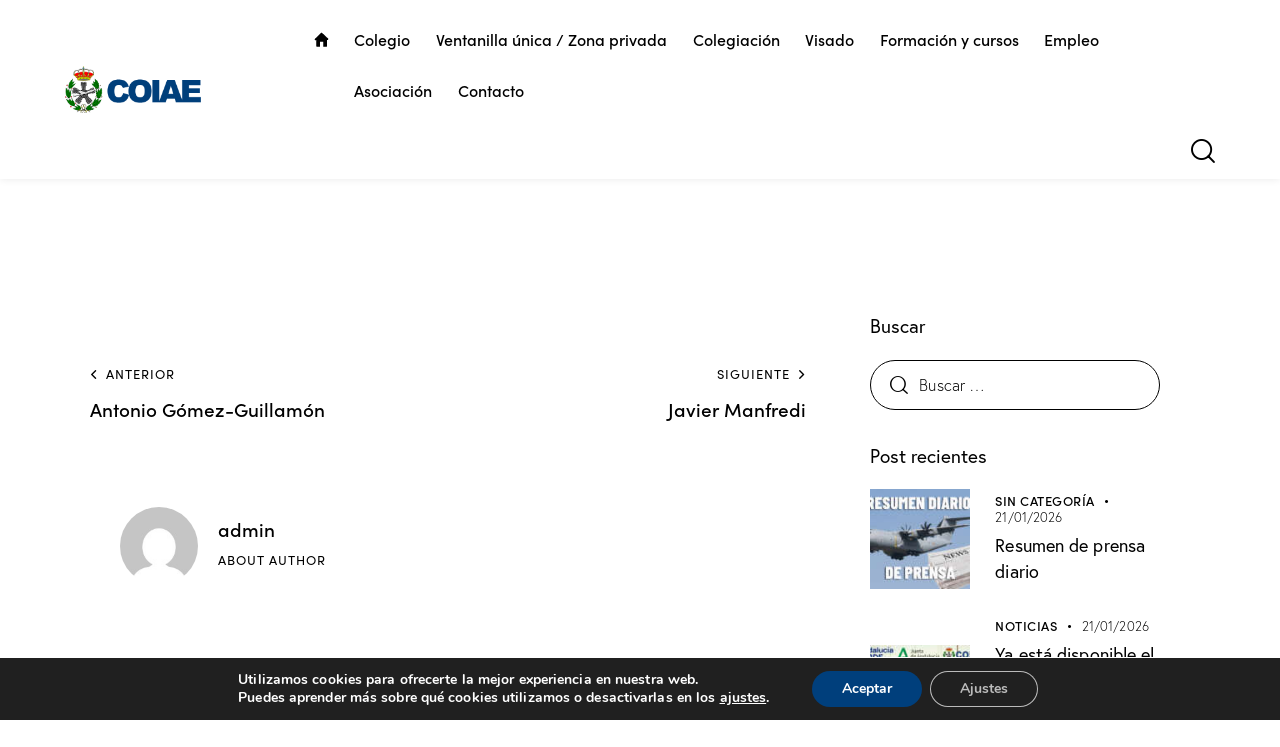

--- FILE ---
content_type: text/html; charset=UTF-8
request_url: https://coiae.es/pdf/rafael-nogueras/
body_size: 154961
content:
<!DOCTYPE html>
<html lang="es" class="no-js scheme_default">

<head>
				<meta charset="UTF-8">
					<meta name="viewport" content="width=device-width, initial-scale=1">
		<meta name="format-detection" content="telephone=no">
		<link rel="profile" href="//gmpg.org/xfn/11">
		<meta name='robots' content='index, follow, max-image-preview:large, max-snippet:-1, max-video-preview:-1' />
	<style>img:is([sizes="auto" i], [sizes^="auto," i]) { contain-intrinsic-size: 3000px 1500px }</style>
	
	<!-- This site is optimized with the Yoast SEO plugin v25.2 - https://yoast.com/wordpress/plugins/seo/ -->
	<title>Rafael Nogueras - Colegio Oficial de Ingenieros Aeronáuticos de España</title>
	<link rel="canonical" href="https://coiae.es/pdf/rafael-nogueras/" />
	<meta property="og:locale" content="es_ES" />
	<meta property="og:type" content="article" />
	<meta property="og:title" content="Rafael Nogueras - Colegio Oficial de Ingenieros Aeronáuticos de España" />
	<meta property="og:url" content="https://coiae.es/pdf/rafael-nogueras/" />
	<meta property="og:site_name" content="Colegio Oficial de Ingenieros Aeronáuticos de España" />
	<meta property="article:modified_time" content="2022-12-16T09:36:03+00:00" />
	<meta property="og:image" content="https://coiae.es/wp-content/uploads/2022/12/RAFAEL-NOGUERAS.jpg" />
	<meta property="og:image:width" content="214" />
	<meta property="og:image:height" content="250" />
	<meta property="og:image:type" content="image/jpeg" />
	<meta name="twitter:card" content="summary_large_image" />
	<script type="application/ld+json" class="yoast-schema-graph">{"@context":"https://schema.org","@graph":[{"@type":"WebPage","@id":"https://coiae.es/pdf/rafael-nogueras/","url":"https://coiae.es/pdf/rafael-nogueras/","name":"Rafael Nogueras - Colegio Oficial de Ingenieros Aeronáuticos de España","isPartOf":{"@id":"https://coiae.es/#website"},"primaryImageOfPage":{"@id":"https://coiae.es/pdf/rafael-nogueras/#primaryimage"},"image":{"@id":"https://coiae.es/pdf/rafael-nogueras/#primaryimage"},"thumbnailUrl":"https://coiae.es/wp-content/uploads/2022/12/RAFAEL-NOGUERAS.jpg","datePublished":"2022-12-16T09:36:01+00:00","dateModified":"2022-12-16T09:36:03+00:00","breadcrumb":{"@id":"https://coiae.es/pdf/rafael-nogueras/#breadcrumb"},"inLanguage":"es","potentialAction":[{"@type":"ReadAction","target":["https://coiae.es/pdf/rafael-nogueras/"]}]},{"@type":"ImageObject","inLanguage":"es","@id":"https://coiae.es/pdf/rafael-nogueras/#primaryimage","url":"https://coiae.es/wp-content/uploads/2022/12/RAFAEL-NOGUERAS.jpg","contentUrl":"https://coiae.es/wp-content/uploads/2022/12/RAFAEL-NOGUERAS.jpg","width":214,"height":250},{"@type":"BreadcrumbList","@id":"https://coiae.es/pdf/rafael-nogueras/#breadcrumb","itemListElement":[{"@type":"ListItem","position":1,"name":"Inicio","item":"https://coiae.es/"},{"@type":"ListItem","position":2,"name":"Rafael Nogueras"}]},{"@type":"WebSite","@id":"https://coiae.es/#website","url":"https://coiae.es/","name":"Colegio Oficial de Ingenieros Aeronáuticos de España","description":"COIAE","publisher":{"@id":"https://coiae.es/#organization"},"potentialAction":[{"@type":"SearchAction","target":{"@type":"EntryPoint","urlTemplate":"https://coiae.es/?s={search_term_string}"},"query-input":{"@type":"PropertyValueSpecification","valueRequired":true,"valueName":"search_term_string"}}],"inLanguage":"es"},{"@type":"Organization","@id":"https://coiae.es/#organization","name":"Colegio Oficial de Ingenieros Aeronáuticos de España","url":"https://coiae.es/","logo":{"@type":"ImageObject","inLanguage":"es","@id":"https://coiae.es/#/schema/logo/image/","url":"https://coiae.es/wp-content/uploads/2020/06/logo_coiae.png","contentUrl":"https://coiae.es/wp-content/uploads/2020/06/logo_coiae.png","width":438,"height":150,"caption":"Colegio Oficial de Ingenieros Aeronáuticos de España"},"image":{"@id":"https://coiae.es/#/schema/logo/image/"}}]}</script>
	<!-- / Yoast SEO plugin. -->


<link rel='dns-prefetch' href='//www.googletagmanager.com' />
<link rel='dns-prefetch' href='//use.typekit.net' />
<link rel='dns-prefetch' href='//fonts.googleapis.com' />
<link rel="alternate" type="application/rss+xml" title="Colegio Oficial de Ingenieros Aeronáuticos de España &raquo; Feed" href="https://coiae.es/feed/" />
<link rel="alternate" type="application/rss+xml" title="Colegio Oficial de Ingenieros Aeronáuticos de España &raquo; Feed de los comentarios" href="https://coiae.es/comments/feed/" />
			<meta property="og:type" content="article" />
			<meta property="og:url" content="https://coiae.es/pdf/rafael-nogueras/" />
			<meta property="og:title" content="Rafael Nogueras" />
			<meta property="og:description" content="" />  
							<meta property="og:image" content="https://coiae.es/wp-content/uploads/2022/12/RAFAEL-NOGUERAS.jpg"/>
				<script type="text/javascript">
/* <![CDATA[ */
window._wpemojiSettings = {"baseUrl":"https:\/\/s.w.org\/images\/core\/emoji\/15.1.0\/72x72\/","ext":".png","svgUrl":"https:\/\/s.w.org\/images\/core\/emoji\/15.1.0\/svg\/","svgExt":".svg","source":{"concatemoji":"https:\/\/coiae.es\/wp-includes\/js\/wp-emoji-release.min.js?ver=6.8.1"}};
/*! This file is auto-generated */
!function(i,n){var o,s,e;function c(e){try{var t={supportTests:e,timestamp:(new Date).valueOf()};sessionStorage.setItem(o,JSON.stringify(t))}catch(e){}}function p(e,t,n){e.clearRect(0,0,e.canvas.width,e.canvas.height),e.fillText(t,0,0);var t=new Uint32Array(e.getImageData(0,0,e.canvas.width,e.canvas.height).data),r=(e.clearRect(0,0,e.canvas.width,e.canvas.height),e.fillText(n,0,0),new Uint32Array(e.getImageData(0,0,e.canvas.width,e.canvas.height).data));return t.every(function(e,t){return e===r[t]})}function u(e,t,n){switch(t){case"flag":return n(e,"\ud83c\udff3\ufe0f\u200d\u26a7\ufe0f","\ud83c\udff3\ufe0f\u200b\u26a7\ufe0f")?!1:!n(e,"\ud83c\uddfa\ud83c\uddf3","\ud83c\uddfa\u200b\ud83c\uddf3")&&!n(e,"\ud83c\udff4\udb40\udc67\udb40\udc62\udb40\udc65\udb40\udc6e\udb40\udc67\udb40\udc7f","\ud83c\udff4\u200b\udb40\udc67\u200b\udb40\udc62\u200b\udb40\udc65\u200b\udb40\udc6e\u200b\udb40\udc67\u200b\udb40\udc7f");case"emoji":return!n(e,"\ud83d\udc26\u200d\ud83d\udd25","\ud83d\udc26\u200b\ud83d\udd25")}return!1}function f(e,t,n){var r="undefined"!=typeof WorkerGlobalScope&&self instanceof WorkerGlobalScope?new OffscreenCanvas(300,150):i.createElement("canvas"),a=r.getContext("2d",{willReadFrequently:!0}),o=(a.textBaseline="top",a.font="600 32px Arial",{});return e.forEach(function(e){o[e]=t(a,e,n)}),o}function t(e){var t=i.createElement("script");t.src=e,t.defer=!0,i.head.appendChild(t)}"undefined"!=typeof Promise&&(o="wpEmojiSettingsSupports",s=["flag","emoji"],n.supports={everything:!0,everythingExceptFlag:!0},e=new Promise(function(e){i.addEventListener("DOMContentLoaded",e,{once:!0})}),new Promise(function(t){var n=function(){try{var e=JSON.parse(sessionStorage.getItem(o));if("object"==typeof e&&"number"==typeof e.timestamp&&(new Date).valueOf()<e.timestamp+604800&&"object"==typeof e.supportTests)return e.supportTests}catch(e){}return null}();if(!n){if("undefined"!=typeof Worker&&"undefined"!=typeof OffscreenCanvas&&"undefined"!=typeof URL&&URL.createObjectURL&&"undefined"!=typeof Blob)try{var e="postMessage("+f.toString()+"("+[JSON.stringify(s),u.toString(),p.toString()].join(",")+"));",r=new Blob([e],{type:"text/javascript"}),a=new Worker(URL.createObjectURL(r),{name:"wpTestEmojiSupports"});return void(a.onmessage=function(e){c(n=e.data),a.terminate(),t(n)})}catch(e){}c(n=f(s,u,p))}t(n)}).then(function(e){for(var t in e)n.supports[t]=e[t],n.supports.everything=n.supports.everything&&n.supports[t],"flag"!==t&&(n.supports.everythingExceptFlag=n.supports.everythingExceptFlag&&n.supports[t]);n.supports.everythingExceptFlag=n.supports.everythingExceptFlag&&!n.supports.flag,n.DOMReady=!1,n.readyCallback=function(){n.DOMReady=!0}}).then(function(){return e}).then(function(){var e;n.supports.everything||(n.readyCallback(),(e=n.source||{}).concatemoji?t(e.concatemoji):e.wpemoji&&e.twemoji&&(t(e.twemoji),t(e.wpemoji)))}))}((window,document),window._wpemojiSettings);
/* ]]> */
</script>
<link property="stylesheet" rel='stylesheet' id='trx_addons-icons-css' href='https://coiae.es/wp-content/plugins/trx_addons/css/font-icons/css/trx_addons_icons.css' type='text/css' media='all' />
<link property="stylesheet" rel='stylesheet' id='qw_extensions-icons-css' href='https://coiae.es/wp-content/plugins/trx_addons/addons/qw-extension/css/font-icons/css/qw_extension_icons.css' type='text/css' media='all' />
<link property="stylesheet" rel='stylesheet' id='qwery-font-europa-css' href='https://use.typekit.net/lrz6aog.css' type='text/css' media='all' />
<link property="stylesheet" rel='stylesheet' id='qwery-font-google_fonts-css' href='https://fonts.googleapis.com/css2?family=Lora:ital,wght@0,400;0,500;0,600;0,700;1,400;1,500;1,600;1,700&#038;subset=latin,latin-ext&#038;display=swap' type='text/css' media='all' />
<link property="stylesheet" rel='stylesheet' id='qwery-fontello-css' href='https://coiae.es/wp-content/themes/qwery/skins/default/css/font-icons/css/fontello.css' type='text/css' media='all' />
<style id='wp-emoji-styles-inline-css' type='text/css'>

	img.wp-smiley, img.emoji {
		display: inline !important;
		border: none !important;
		box-shadow: none !important;
		height: 1em !important;
		width: 1em !important;
		margin: 0 0.07em !important;
		vertical-align: -0.1em !important;
		background: none !important;
		padding: 0 !important;
	}
</style>
<link property="stylesheet" rel='stylesheet' id='wp-block-library-css' href='https://coiae.es/wp-includes/css/dist/block-library/style.min.css?ver=6.8.1' type='text/css' media='all' />
<style id='safe-svg-svg-icon-style-inline-css' type='text/css'>
.safe-svg-cover{text-align:center}.safe-svg-cover .safe-svg-inside{display:inline-block;max-width:100%}.safe-svg-cover svg{height:100%;max-height:100%;max-width:100%;width:100%}

</style>
<style id='global-styles-inline-css' type='text/css'>
:root{--wp--preset--aspect-ratio--square: 1;--wp--preset--aspect-ratio--4-3: 4/3;--wp--preset--aspect-ratio--3-4: 3/4;--wp--preset--aspect-ratio--3-2: 3/2;--wp--preset--aspect-ratio--2-3: 2/3;--wp--preset--aspect-ratio--16-9: 16/9;--wp--preset--aspect-ratio--9-16: 9/16;--wp--preset--color--black: #000000;--wp--preset--color--cyan-bluish-gray: #abb8c3;--wp--preset--color--white: #ffffff;--wp--preset--color--pale-pink: #f78da7;--wp--preset--color--vivid-red: #cf2e2e;--wp--preset--color--luminous-vivid-orange: #ff6900;--wp--preset--color--luminous-vivid-amber: #fcb900;--wp--preset--color--light-green-cyan: #7bdcb5;--wp--preset--color--vivid-green-cyan: #00d084;--wp--preset--color--pale-cyan-blue: #8ed1fc;--wp--preset--color--vivid-cyan-blue: #0693e3;--wp--preset--color--vivid-purple: #9b51e0;--wp--preset--color--bg-color: #F6F6F6;--wp--preset--color--bd-color: #E2E2E2;--wp--preset--color--text-dark: #2c2c2c;--wp--preset--color--text-light: #A5A6AA;--wp--preset--color--text-link: #003f7c;--wp--preset--color--text-hover: #0e4c87;--wp--preset--color--text-link-2: #003f7c;--wp--preset--color--text-hover-2: #0e4c87;--wp--preset--color--text-link-3: #003f7c;--wp--preset--color--text-hover-3: #0e4c87;--wp--preset--gradient--vivid-cyan-blue-to-vivid-purple: linear-gradient(135deg,rgba(6,147,227,1) 0%,rgb(155,81,224) 100%);--wp--preset--gradient--light-green-cyan-to-vivid-green-cyan: linear-gradient(135deg,rgb(122,220,180) 0%,rgb(0,208,130) 100%);--wp--preset--gradient--luminous-vivid-amber-to-luminous-vivid-orange: linear-gradient(135deg,rgba(252,185,0,1) 0%,rgba(255,105,0,1) 100%);--wp--preset--gradient--luminous-vivid-orange-to-vivid-red: linear-gradient(135deg,rgba(255,105,0,1) 0%,rgb(207,46,46) 100%);--wp--preset--gradient--very-light-gray-to-cyan-bluish-gray: linear-gradient(135deg,rgb(238,238,238) 0%,rgb(169,184,195) 100%);--wp--preset--gradient--cool-to-warm-spectrum: linear-gradient(135deg,rgb(74,234,220) 0%,rgb(151,120,209) 20%,rgb(207,42,186) 40%,rgb(238,44,130) 60%,rgb(251,105,98) 80%,rgb(254,248,76) 100%);--wp--preset--gradient--blush-light-purple: linear-gradient(135deg,rgb(255,206,236) 0%,rgb(152,150,240) 100%);--wp--preset--gradient--blush-bordeaux: linear-gradient(135deg,rgb(254,205,165) 0%,rgb(254,45,45) 50%,rgb(107,0,62) 100%);--wp--preset--gradient--luminous-dusk: linear-gradient(135deg,rgb(255,203,112) 0%,rgb(199,81,192) 50%,rgb(65,88,208) 100%);--wp--preset--gradient--pale-ocean: linear-gradient(135deg,rgb(255,245,203) 0%,rgb(182,227,212) 50%,rgb(51,167,181) 100%);--wp--preset--gradient--electric-grass: linear-gradient(135deg,rgb(202,248,128) 0%,rgb(113,206,126) 100%);--wp--preset--gradient--midnight: linear-gradient(135deg,rgb(2,3,129) 0%,rgb(40,116,252) 100%);--wp--preset--gradient--vertical-link-to-hover: linear-gradient(to bottom,var(--theme-color-text_link) 0%,var(--theme-color-text_hover) 100%);--wp--preset--gradient--diagonal-link-to-hover: linear-gradient(to bottom right,var(--theme-color-text_link) 0%,var(--theme-color-text_hover) 100%);--wp--preset--font-size--small: 13px;--wp--preset--font-size--medium: clamp(14px, 0.875rem + ((1vw - 3.2px) * 0.619), 20px);--wp--preset--font-size--large: clamp(22.041px, 1.378rem + ((1vw - 3.2px) * 1.439), 36px);--wp--preset--font-size--x-large: clamp(25.014px, 1.563rem + ((1vw - 3.2px) * 1.751), 42px);--wp--preset--font-family--p-font: europa,sans-serif;--wp--preset--font-family--post-font: inherit;--wp--preset--font-family--h-1-font: sofia-pro,sans-serif;--wp--preset--font-family--other-font: Lora,sans-serif;--wp--preset--spacing--20: 0.44rem;--wp--preset--spacing--30: 0.67rem;--wp--preset--spacing--40: 1rem;--wp--preset--spacing--50: 1.5rem;--wp--preset--spacing--60: 2.25rem;--wp--preset--spacing--70: 3.38rem;--wp--preset--spacing--80: 5.06rem;--wp--preset--shadow--natural: 6px 6px 9px rgba(0, 0, 0, 0.2);--wp--preset--shadow--deep: 12px 12px 50px rgba(0, 0, 0, 0.4);--wp--preset--shadow--sharp: 6px 6px 0px rgba(0, 0, 0, 0.2);--wp--preset--shadow--outlined: 6px 6px 0px -3px rgba(255, 255, 255, 1), 6px 6px rgba(0, 0, 0, 1);--wp--preset--shadow--crisp: 6px 6px 0px rgba(0, 0, 0, 1);--wp--custom--spacing--tiny: var(--sc-space-tiny,   1rem);--wp--custom--spacing--small: var(--sc-space-small,  2rem);--wp--custom--spacing--medium: var(--sc-space-medium, 3.3333rem);--wp--custom--spacing--large: var(--sc-space-large,  6.6667rem);--wp--custom--spacing--huge: var(--sc-space-huge,   8.6667rem);}:root { --wp--style--global--content-size: 840px;--wp--style--global--wide-size: 1290px; }:where(body) { margin: 0; }.wp-site-blocks > .alignleft { float: left; margin-right: 2em; }.wp-site-blocks > .alignright { float: right; margin-left: 2em; }.wp-site-blocks > .aligncenter { justify-content: center; margin-left: auto; margin-right: auto; }:where(.is-layout-flex){gap: 0.5em;}:where(.is-layout-grid){gap: 0.5em;}.is-layout-flow > .alignleft{float: left;margin-inline-start: 0;margin-inline-end: 2em;}.is-layout-flow > .alignright{float: right;margin-inline-start: 2em;margin-inline-end: 0;}.is-layout-flow > .aligncenter{margin-left: auto !important;margin-right: auto !important;}.is-layout-constrained > .alignleft{float: left;margin-inline-start: 0;margin-inline-end: 2em;}.is-layout-constrained > .alignright{float: right;margin-inline-start: 2em;margin-inline-end: 0;}.is-layout-constrained > .aligncenter{margin-left: auto !important;margin-right: auto !important;}.is-layout-constrained > :where(:not(.alignleft):not(.alignright):not(.alignfull)){max-width: var(--wp--style--global--content-size);margin-left: auto !important;margin-right: auto !important;}.is-layout-constrained > .alignwide{max-width: var(--wp--style--global--wide-size);}body .is-layout-flex{display: flex;}.is-layout-flex{flex-wrap: wrap;align-items: center;}.is-layout-flex > :is(*, div){margin: 0;}body .is-layout-grid{display: grid;}.is-layout-grid > :is(*, div){margin: 0;}body{padding-top: 0px;padding-right: 0px;padding-bottom: 0px;padding-left: 0px;}a:where(:not(.wp-element-button)){text-decoration: underline;}:root :where(.wp-element-button, .wp-block-button__link){background-color: #32373c;border-width: 0;color: #fff;font-family: inherit;font-size: inherit;line-height: inherit;padding: calc(0.667em + 2px) calc(1.333em + 2px);text-decoration: none;}.has-black-color{color: var(--wp--preset--color--black) !important;}.has-cyan-bluish-gray-color{color: var(--wp--preset--color--cyan-bluish-gray) !important;}.has-white-color{color: var(--wp--preset--color--white) !important;}.has-pale-pink-color{color: var(--wp--preset--color--pale-pink) !important;}.has-vivid-red-color{color: var(--wp--preset--color--vivid-red) !important;}.has-luminous-vivid-orange-color{color: var(--wp--preset--color--luminous-vivid-orange) !important;}.has-luminous-vivid-amber-color{color: var(--wp--preset--color--luminous-vivid-amber) !important;}.has-light-green-cyan-color{color: var(--wp--preset--color--light-green-cyan) !important;}.has-vivid-green-cyan-color{color: var(--wp--preset--color--vivid-green-cyan) !important;}.has-pale-cyan-blue-color{color: var(--wp--preset--color--pale-cyan-blue) !important;}.has-vivid-cyan-blue-color{color: var(--wp--preset--color--vivid-cyan-blue) !important;}.has-vivid-purple-color{color: var(--wp--preset--color--vivid-purple) !important;}.has-bg-color-color{color: var(--wp--preset--color--bg-color) !important;}.has-bd-color-color{color: var(--wp--preset--color--bd-color) !important;}.has-text-dark-color{color: var(--wp--preset--color--text-dark) !important;}.has-text-light-color{color: var(--wp--preset--color--text-light) !important;}.has-text-link-color{color: var(--wp--preset--color--text-link) !important;}.has-text-hover-color{color: var(--wp--preset--color--text-hover) !important;}.has-text-link-2-color{color: var(--wp--preset--color--text-link-2) !important;}.has-text-hover-2-color{color: var(--wp--preset--color--text-hover-2) !important;}.has-text-link-3-color{color: var(--wp--preset--color--text-link-3) !important;}.has-text-hover-3-color{color: var(--wp--preset--color--text-hover-3) !important;}.has-black-background-color{background-color: var(--wp--preset--color--black) !important;}.has-cyan-bluish-gray-background-color{background-color: var(--wp--preset--color--cyan-bluish-gray) !important;}.has-white-background-color{background-color: var(--wp--preset--color--white) !important;}.has-pale-pink-background-color{background-color: var(--wp--preset--color--pale-pink) !important;}.has-vivid-red-background-color{background-color: var(--wp--preset--color--vivid-red) !important;}.has-luminous-vivid-orange-background-color{background-color: var(--wp--preset--color--luminous-vivid-orange) !important;}.has-luminous-vivid-amber-background-color{background-color: var(--wp--preset--color--luminous-vivid-amber) !important;}.has-light-green-cyan-background-color{background-color: var(--wp--preset--color--light-green-cyan) !important;}.has-vivid-green-cyan-background-color{background-color: var(--wp--preset--color--vivid-green-cyan) !important;}.has-pale-cyan-blue-background-color{background-color: var(--wp--preset--color--pale-cyan-blue) !important;}.has-vivid-cyan-blue-background-color{background-color: var(--wp--preset--color--vivid-cyan-blue) !important;}.has-vivid-purple-background-color{background-color: var(--wp--preset--color--vivid-purple) !important;}.has-bg-color-background-color{background-color: var(--wp--preset--color--bg-color) !important;}.has-bd-color-background-color{background-color: var(--wp--preset--color--bd-color) !important;}.has-text-dark-background-color{background-color: var(--wp--preset--color--text-dark) !important;}.has-text-light-background-color{background-color: var(--wp--preset--color--text-light) !important;}.has-text-link-background-color{background-color: var(--wp--preset--color--text-link) !important;}.has-text-hover-background-color{background-color: var(--wp--preset--color--text-hover) !important;}.has-text-link-2-background-color{background-color: var(--wp--preset--color--text-link-2) !important;}.has-text-hover-2-background-color{background-color: var(--wp--preset--color--text-hover-2) !important;}.has-text-link-3-background-color{background-color: var(--wp--preset--color--text-link-3) !important;}.has-text-hover-3-background-color{background-color: var(--wp--preset--color--text-hover-3) !important;}.has-black-border-color{border-color: var(--wp--preset--color--black) !important;}.has-cyan-bluish-gray-border-color{border-color: var(--wp--preset--color--cyan-bluish-gray) !important;}.has-white-border-color{border-color: var(--wp--preset--color--white) !important;}.has-pale-pink-border-color{border-color: var(--wp--preset--color--pale-pink) !important;}.has-vivid-red-border-color{border-color: var(--wp--preset--color--vivid-red) !important;}.has-luminous-vivid-orange-border-color{border-color: var(--wp--preset--color--luminous-vivid-orange) !important;}.has-luminous-vivid-amber-border-color{border-color: var(--wp--preset--color--luminous-vivid-amber) !important;}.has-light-green-cyan-border-color{border-color: var(--wp--preset--color--light-green-cyan) !important;}.has-vivid-green-cyan-border-color{border-color: var(--wp--preset--color--vivid-green-cyan) !important;}.has-pale-cyan-blue-border-color{border-color: var(--wp--preset--color--pale-cyan-blue) !important;}.has-vivid-cyan-blue-border-color{border-color: var(--wp--preset--color--vivid-cyan-blue) !important;}.has-vivid-purple-border-color{border-color: var(--wp--preset--color--vivid-purple) !important;}.has-bg-color-border-color{border-color: var(--wp--preset--color--bg-color) !important;}.has-bd-color-border-color{border-color: var(--wp--preset--color--bd-color) !important;}.has-text-dark-border-color{border-color: var(--wp--preset--color--text-dark) !important;}.has-text-light-border-color{border-color: var(--wp--preset--color--text-light) !important;}.has-text-link-border-color{border-color: var(--wp--preset--color--text-link) !important;}.has-text-hover-border-color{border-color: var(--wp--preset--color--text-hover) !important;}.has-text-link-2-border-color{border-color: var(--wp--preset--color--text-link-2) !important;}.has-text-hover-2-border-color{border-color: var(--wp--preset--color--text-hover-2) !important;}.has-text-link-3-border-color{border-color: var(--wp--preset--color--text-link-3) !important;}.has-text-hover-3-border-color{border-color: var(--wp--preset--color--text-hover-3) !important;}.has-vivid-cyan-blue-to-vivid-purple-gradient-background{background: var(--wp--preset--gradient--vivid-cyan-blue-to-vivid-purple) !important;}.has-light-green-cyan-to-vivid-green-cyan-gradient-background{background: var(--wp--preset--gradient--light-green-cyan-to-vivid-green-cyan) !important;}.has-luminous-vivid-amber-to-luminous-vivid-orange-gradient-background{background: var(--wp--preset--gradient--luminous-vivid-amber-to-luminous-vivid-orange) !important;}.has-luminous-vivid-orange-to-vivid-red-gradient-background{background: var(--wp--preset--gradient--luminous-vivid-orange-to-vivid-red) !important;}.has-very-light-gray-to-cyan-bluish-gray-gradient-background{background: var(--wp--preset--gradient--very-light-gray-to-cyan-bluish-gray) !important;}.has-cool-to-warm-spectrum-gradient-background{background: var(--wp--preset--gradient--cool-to-warm-spectrum) !important;}.has-blush-light-purple-gradient-background{background: var(--wp--preset--gradient--blush-light-purple) !important;}.has-blush-bordeaux-gradient-background{background: var(--wp--preset--gradient--blush-bordeaux) !important;}.has-luminous-dusk-gradient-background{background: var(--wp--preset--gradient--luminous-dusk) !important;}.has-pale-ocean-gradient-background{background: var(--wp--preset--gradient--pale-ocean) !important;}.has-electric-grass-gradient-background{background: var(--wp--preset--gradient--electric-grass) !important;}.has-midnight-gradient-background{background: var(--wp--preset--gradient--midnight) !important;}.has-vertical-link-to-hover-gradient-background{background: var(--wp--preset--gradient--vertical-link-to-hover) !important;}.has-diagonal-link-to-hover-gradient-background{background: var(--wp--preset--gradient--diagonal-link-to-hover) !important;}.has-small-font-size{font-size: var(--wp--preset--font-size--small) !important;}.has-medium-font-size{font-size: var(--wp--preset--font-size--medium) !important;}.has-large-font-size{font-size: var(--wp--preset--font-size--large) !important;}.has-x-large-font-size{font-size: var(--wp--preset--font-size--x-large) !important;}.has-p-font-font-family{font-family: var(--wp--preset--font-family--p-font) !important;}.has-post-font-font-family{font-family: var(--wp--preset--font-family--post-font) !important;}.has-h-1-font-font-family{font-family: var(--wp--preset--font-family--h-1-font) !important;}.has-other-font-font-family{font-family: var(--wp--preset--font-family--other-font) !important;}
:root :where(.wp-block-button .wp-block-button__link){background-color: var(--theme-color-text_link);border-radius: 0;color: var(--theme-color-inverse_link);font-family: var(--theme-font-button_font-family);font-size: var(--theme-font-button_font-size);font-weight: var(--theme-font-button_font-weight);line-height: var(--theme-font-button_line-height);}
:where(.wp-block-post-template.is-layout-flex){gap: 1.25em;}:where(.wp-block-post-template.is-layout-grid){gap: 1.25em;}
:where(.wp-block-columns.is-layout-flex){gap: 2em;}:where(.wp-block-columns.is-layout-grid){gap: 2em;}
:root :where(.wp-block-pullquote){border-width: 1px 0;font-size: clamp(0.984em, 0.984rem + ((1vw - 0.2em) * 0.851), 1.5em);line-height: 1.6;}
:root :where(.wp-block-post-comments){padding-top: var(--wp--custom--spacing--small);}
:root :where(.wp-block-quote){border-width: 1px;}
</style>
<link property="stylesheet" rel='stylesheet' id='contact-form-7-css' href='https://coiae.es/wp-content/plugins/contact-form-7/includes/css/styles.css?ver=6.0.6' type='text/css' media='all' />
<link property="stylesheet" rel='stylesheet' id='magnific-popup-css' href='https://coiae.es/wp-content/plugins/trx_addons/js/magnific/magnific-popup.min.css' type='text/css' media='all' />




<link property="stylesheet" rel='stylesheet' id='elementor-icons-css' href='https://coiae.es/wp-content/plugins/elementor/assets/lib/eicons/css/elementor-icons.min.css?ver=5.40.0' type='text/css' media='all' />
<link property="stylesheet" rel='stylesheet' id='elementor-frontend-css' href='https://coiae.es/wp-content/uploads/elementor/css/custom-frontend.min.css?ver=1748518079' type='text/css' media='all' />
<style id='elementor-frontend-inline-css' type='text/css'>
.elementor-kit-15{--e-global-color-primary:#6EC1E4;--e-global-color-secondary:#54595F;--e-global-color-text:#7A7A7A;--e-global-color-accent:#61CE70;--e-global-typography-primary-font-family:"Roboto";--e-global-typography-primary-font-weight:600;--e-global-typography-secondary-font-family:"Roboto Slab";--e-global-typography-secondary-font-weight:400;--e-global-typography-text-font-family:"Roboto";--e-global-typography-text-font-weight:400;--e-global-typography-accent-font-family:"Roboto";--e-global-typography-accent-font-weight:500;}.elementor-kit-15 e-page-transition{background-color:#FFBC7D;}.elementor-section.elementor-section-boxed > .elementor-container{max-width:1320px;}.e-con{--container-max-width:1320px;}{}.sc_layouts_title_caption{display:var(--page-title-display);}@media(max-width:1279px){.elementor-section.elementor-section-boxed > .elementor-container{max-width:1024px;}.e-con{--container-max-width:1024px;}}@media(max-width:767px){.elementor-section.elementor-section-boxed > .elementor-container{max-width:767px;}.e-con{--container-max-width:767px;}}
</style>
<style id="elementor-post-6817">.elementor-6817 .elementor-element.elementor-element-8885b09 > .elementor-container > .elementor-column > .elementor-widget-wrap{align-content:center;align-items:center;}.elementor-6817 .elementor-element.elementor-element-8885b09:not(.elementor-motion-effects-element-type-background), .elementor-6817 .elementor-element.elementor-element-8885b09 > .elementor-motion-effects-container > .elementor-motion-effects-layer{background-color:#FFFFFF;}.elementor-6817 .elementor-element.elementor-element-8885b09 .trx_addons_bg_text{z-index:0;}.elementor-6817 .elementor-element.elementor-element-8885b09 .trx_addons_bg_text.trx_addons_marquee_wrap:not(.trx_addons_marquee_reverse) .trx_addons_marquee_element{padding-right:50px;}.elementor-6817 .elementor-element.elementor-element-8885b09 .trx_addons_bg_text.trx_addons_marquee_wrap.trx_addons_marquee_reverse .trx_addons_marquee_element{padding-left:50px;}.elementor-6817 .elementor-element.elementor-element-8885b09{transition:background 0.3s, border 0.3s, border-radius 0.3s, box-shadow 0.3s;padding:5px 50px 5px 50px;}.elementor-6817 .elementor-element.elementor-element-8885b09 > .elementor-background-overlay{transition:background 0.3s, border-radius 0.3s, opacity 0.3s;}.elementor-6817 .elementor-element.elementor-element-1a24504 > .elementor-widget-container{margin:0px 70px 0px 0px;}.elementor-6817 .elementor-element.elementor-element-1a24504 .logo_image{max-height:70px;}.elementor-6817 .elementor-element.elementor-element-7d827e7 > .elementor-container > .elementor-column > .elementor-widget-wrap{align-content:center;align-items:center;}.elementor-6817 .elementor-element.elementor-element-7d827e7:not(.elementor-motion-effects-element-type-background), .elementor-6817 .elementor-element.elementor-element-7d827e7 > .elementor-motion-effects-container > .elementor-motion-effects-layer{background-color:#FFFFFF;}.elementor-6817 .elementor-element.elementor-element-7d827e7 .trx_addons_bg_text{z-index:0;}.elementor-6817 .elementor-element.elementor-element-7d827e7 .trx_addons_bg_text.trx_addons_marquee_wrap:not(.trx_addons_marquee_reverse) .trx_addons_marquee_element{padding-right:50px;}.elementor-6817 .elementor-element.elementor-element-7d827e7 .trx_addons_bg_text.trx_addons_marquee_wrap.trx_addons_marquee_reverse .trx_addons_marquee_element{padding-left:50px;}.elementor-6817 .elementor-element.elementor-element-7d827e7{transition:background 0.3s, border 0.3s, border-radius 0.3s, box-shadow 0.3s;padding:24px 0px 24px 0px;}.elementor-6817 .elementor-element.elementor-element-7d827e7 > .elementor-background-overlay{transition:background 0.3s, border-radius 0.3s, opacity 0.3s;}.elementor-6817 .elementor-element.elementor-element-691f36fb .logo_image{max-height:60px;}.trx-addons-layout--edit-mode .trx-addons-layout__inner{background-color:var(--theme-color-bg_color);}.trx-addons-layout--single-preview .trx-addons-layout__inner{background-color:var(--theme-color-bg_color);}@media(max-width:1279px){.elementor-6817 .elementor-element.elementor-element-8885b09{padding:10px 20px 10px 20px;}.elementor-6817 .elementor-element.elementor-element-1a24504 > .elementor-widget-container{margin:0px 10px 0px 0px;}.elementor-6817 .elementor-element.elementor-element-7d827e7{padding:20px 0px 20px 0px;}}@media(max-width:767px){.elementor-6817 .elementor-element.elementor-element-7d827e7{padding:10px 0px 10px 0px;}.elementor-6817 .elementor-element.elementor-element-6998bb3{width:50%;}.elementor-6817 .elementor-element.elementor-element-2867a08e{width:50%;}}@media(min-width:768px){.elementor-6817 .elementor-element.elementor-element-52b6744{width:20%;}.elementor-6817 .elementor-element.elementor-element-df27628{width:79.962%;}}</style>
<style id="elementor-post-8919">.elementor-8919 .elementor-element.elementor-element-d320055:not(.elementor-motion-effects-element-type-background), .elementor-8919 .elementor-element.elementor-element-d320055 > .elementor-motion-effects-container > .elementor-motion-effects-layer{background-color:#1A1A1A;}.elementor-8919 .elementor-element.elementor-element-d320055 .trx_addons_bg_text{z-index:0;}.elementor-8919 .elementor-element.elementor-element-d320055 .trx_addons_bg_text.trx_addons_marquee_wrap:not(.trx_addons_marquee_reverse) .trx_addons_marquee_element{padding-right:50px;}.elementor-8919 .elementor-element.elementor-element-d320055 .trx_addons_bg_text.trx_addons_marquee_wrap.trx_addons_marquee_reverse .trx_addons_marquee_element{padding-left:50px;}.elementor-8919 .elementor-element.elementor-element-d320055{transition:background 0.3s, border 0.3s, border-radius 0.3s, box-shadow 0.3s;}.elementor-8919 .elementor-element.elementor-element-d320055 > .elementor-background-overlay{transition:background 0.3s, border-radius 0.3s, opacity 0.3s;}.elementor-8919 .elementor-element.elementor-element-dcfb869{--spacer-size:50px;}.elementor-8919 .elementor-element.elementor-element-fadc072:not(.elementor-motion-effects-element-type-background), .elementor-8919 .elementor-element.elementor-element-fadc072 > .elementor-motion-effects-container > .elementor-motion-effects-layer{background-color:#1A1A1A;}.elementor-8919 .elementor-element.elementor-element-fadc072 .trx_addons_bg_text{z-index:0;}.elementor-8919 .elementor-element.elementor-element-fadc072 .trx_addons_bg_text.trx_addons_marquee_wrap:not(.trx_addons_marquee_reverse) .trx_addons_marquee_element{padding-right:50px;}.elementor-8919 .elementor-element.elementor-element-fadc072 .trx_addons_bg_text.trx_addons_marquee_wrap.trx_addons_marquee_reverse .trx_addons_marquee_element{padding-left:50px;}.elementor-8919 .elementor-element.elementor-element-fadc072{transition:background 0.3s, border 0.3s, border-radius 0.3s, box-shadow 0.3s;}.elementor-8919 .elementor-element.elementor-element-fadc072 > .elementor-background-overlay{transition:background 0.3s, border-radius 0.3s, opacity 0.3s;}.elementor-8919 .elementor-element.elementor-element-4995ee7{font-size:20px;font-weight:600;}.elementor-8919 .elementor-element.elementor-element-db5e17e{--spacer-size:6px;}.elementor-8919 .elementor-element.elementor-element-6edba62{--spacer-size:6px;}.elementor-8919 .elementor-element.elementor-element-e8814c7{--spacer-size:18px;}.elementor-8919 .elementor-element.elementor-element-0689828{font-size:20px;font-weight:600;}.elementor-8919 .elementor-element.elementor-element-f99eae6{--spacer-size:6px;}.elementor-8919 .elementor-element.elementor-element-1c24573{font-size:20px;font-weight:600;}.elementor-8919 .elementor-element.elementor-element-b3e67db{--spacer-size:15px;}.elementor-8919 .elementor-element.elementor-element-d12d930 .sc_item_title_text{-webkit-text-stroke-width:0px;}.elementor-8919 .elementor-element.elementor-element-d12d930 .sc_item_title_text2{-webkit-text-stroke-width:0px;}.elementor-8919 .elementor-element.elementor-element-5cc3234:not(.elementor-motion-effects-element-type-background), .elementor-8919 .elementor-element.elementor-element-5cc3234 > .elementor-motion-effects-container > .elementor-motion-effects-layer{background-color:#1A1A1A;}.elementor-8919 .elementor-element.elementor-element-5cc3234 .trx_addons_bg_text{z-index:0;}.elementor-8919 .elementor-element.elementor-element-5cc3234 .trx_addons_bg_text.trx_addons_marquee_wrap:not(.trx_addons_marquee_reverse) .trx_addons_marquee_element{padding-right:50px;}.elementor-8919 .elementor-element.elementor-element-5cc3234 .trx_addons_bg_text.trx_addons_marquee_wrap.trx_addons_marquee_reverse .trx_addons_marquee_element{padding-left:50px;}.elementor-8919 .elementor-element.elementor-element-5cc3234{transition:background 0.3s, border 0.3s, border-radius 0.3s, box-shadow 0.3s;}.elementor-8919 .elementor-element.elementor-element-5cc3234 > .elementor-background-overlay{transition:background 0.3s, border-radius 0.3s, opacity 0.3s;}.elementor-8919 .elementor-element.elementor-element-9e7fcf5{--spacer-size:50px;}.elementor-8919 .elementor-element.elementor-element-7a950e3{--divider-border-style:solid;--divider-color:#323641;--divider-border-width:1px;}.elementor-8919 .elementor-element.elementor-element-7a950e3 .elementor-divider-separator{width:100%;}.elementor-8919 .elementor-element.elementor-element-7a950e3 .elementor-divider{padding-block-start:10px;padding-block-end:10px;}.elementor-8919 .elementor-element.elementor-element-f0368b1:not(.elementor-motion-effects-element-type-background), .elementor-8919 .elementor-element.elementor-element-f0368b1 > .elementor-motion-effects-container > .elementor-motion-effects-layer{background-color:#1A1A1A;}.elementor-8919 .elementor-element.elementor-element-f0368b1 .trx_addons_bg_text{z-index:0;}.elementor-8919 .elementor-element.elementor-element-f0368b1 .trx_addons_bg_text.trx_addons_marquee_wrap:not(.trx_addons_marquee_reverse) .trx_addons_marquee_element{padding-right:50px;}.elementor-8919 .elementor-element.elementor-element-f0368b1 .trx_addons_bg_text.trx_addons_marquee_wrap.trx_addons_marquee_reverse .trx_addons_marquee_element{padding-left:50px;}.elementor-8919 .elementor-element.elementor-element-f0368b1{transition:background 0.3s, border 0.3s, border-radius 0.3s, box-shadow 0.3s;}.elementor-8919 .elementor-element.elementor-element-f0368b1 > .elementor-background-overlay{transition:background 0.3s, border-radius 0.3s, opacity 0.3s;}.elementor-8919 .elementor-element.elementor-element-59f9fac{font-size:16px;}.elementor-8919 .elementor-element.elementor-element-9d4ee81{--spacer-size:10px;}.elementor-8919 .elementor-element.elementor-element-21a6461{text-align:right;font-size:16px;}.elementor-8919 .elementor-element.elementor-element-cd8ce96{--spacer-size:10px;}.trx-addons-layout--edit-mode .trx-addons-layout__inner{background-color:var(--theme-color-bg_color);}.trx-addons-layout--single-preview .trx-addons-layout__inner{background-color:var(--theme-color-bg_color);}@media(max-width:1279px){.elementor-8919 .elementor-element.elementor-element-b3e67db{--spacer-size:10px;}.elementor-8919 .elementor-element.elementor-element-59f9fac{font-size:15px;}.elementor-8919 .elementor-element.elementor-element-21a6461{text-align:left;font-size:15px;}}@media(max-width:767px){.elementor-8919 .elementor-element.elementor-element-d320055{padding:10px 0px 10px 0px;}.elementor-8919 .elementor-element.elementor-element-fadc072{padding:0% 3% 0% 3%;}.elementor-8919 .elementor-element.elementor-element-b303cdd{width:100%;}.elementor-8919 .elementor-element.elementor-element-b303cdd > .elementor-element-populated{margin:20px 0px 0px 0px;--e-column-margin-right:0px;--e-column-margin-left:0px;}.elementor-8919 .elementor-element.elementor-element-5b57bee{width:100%;}.elementor-8919 .elementor-element.elementor-element-5b57bee > .elementor-element-populated{margin:20px 0px 0px 0px;--e-column-margin-right:0px;--e-column-margin-left:0px;}.elementor-8919 .elementor-element.elementor-element-7e36050 > .elementor-element-populated{margin:20px 0px 0px 0px;--e-column-margin-right:0px;--e-column-margin-left:0px;}.elementor-8919 .elementor-element.elementor-element-5cc3234{padding:10px 0px 10px 0px;}.elementor-8919 .elementor-element.elementor-element-f0368b1{padding:10px 0px 10px 0px;}.elementor-8919 .elementor-element.elementor-element-59f9fac{font-size:15px;line-height:1.4em;}.elementor-8919 .elementor-element.elementor-element-21a6461{font-size:15px;line-height:1.4em;}}@media(max-width:1279px) and (min-width:768px){.elementor-8919 .elementor-element.elementor-element-b303cdd{width:33.33%;}.elementor-8919 .elementor-element.elementor-element-5b57bee{width:33.33%;}.elementor-8919 .elementor-element.elementor-element-7e36050{width:33.33%;}.elementor-8919 .elementor-element.elementor-element-ed3f1cc{width:100%;}.elementor-8919 .elementor-element.elementor-element-5c00d96{width:100%;}}</style>
<link property="stylesheet" rel='stylesheet' id='widget-spacer-css' href='https://coiae.es/wp-content/plugins/elementor/assets/css/widget-spacer.min.css?ver=3.29.0' type='text/css' media='all' />
<link property="stylesheet" rel='stylesheet' id='widget-divider-css' href='https://coiae.es/wp-content/plugins/elementor/assets/css/widget-divider.min.css?ver=3.29.0' type='text/css' media='all' />
<link property="stylesheet" rel='stylesheet' id='trx_addons-css' href='https://coiae.es/wp-content/plugins/trx_addons/css/__styles.css' type='text/css' media='all' />
<link property="stylesheet" rel='stylesheet' id='trx_addons-sc_content-css' href='https://coiae.es/wp-content/plugins/trx_addons/components/shortcodes/content/content.css' type='text/css' media='all' />
<link property="stylesheet" rel='stylesheet' id='trx_addons-sc_content-responsive-css' href='https://coiae.es/wp-content/plugins/trx_addons/components/shortcodes/content/content.responsive.css' type='text/css' media='(max-width:1439px)' />
<link property="stylesheet" rel='stylesheet' id='trx_addons-sc_icons-css' href='https://coiae.es/wp-content/plugins/trx_addons/components/shortcodes/icons/icons.css' type='text/css' media='all' />
<link property="stylesheet" rel='stylesheet' id='trx_addons_qw_extension-icons-css' href='https://coiae.es/wp-content/plugins/trx_addons/addons/qw-extension/css/qw_extension_icons.css' type='text/css' media='all' />
<link property="stylesheet" rel='stylesheet' id='trx_addons_qw_extension-icons-responsive-css' href='https://coiae.es/wp-content/plugins/trx_addons/addons/qw-extension/css/qw_extension_icons.responsive.css' type='text/css' media='all' />
<link property="stylesheet" rel='stylesheet' id='trx_addons-sc_icons-responsive-css' href='https://coiae.es/wp-content/plugins/trx_addons/components/shortcodes/icons/icons.responsive.css' type='text/css' media='(max-width:1279px)' />
<link property="stylesheet" rel='stylesheet' id='trx_addons-animations-css' href='https://coiae.es/wp-content/plugins/trx_addons/css/trx_addons.animations.css' type='text/css' media='all' />
<link property="stylesheet" rel='stylesheet' id='elementor-gf-local-roboto-css' href='https://coiae.es/wp-content/uploads/elementor/google-fonts/css/roboto.css?ver=1742979009' type='text/css' media='all' />
<link property="stylesheet" rel='stylesheet' id='elementor-gf-local-robotoslab-css' href='https://coiae.es/wp-content/uploads/elementor/google-fonts/css/robotoslab.css?ver=1742979013' type='text/css' media='all' />
<link property="stylesheet" rel='stylesheet' id='moove_gdpr_frontend-css' href='https://coiae.es/wp-content/plugins/gdpr-cookie-compliance/dist/styles/gdpr-main.css?ver=4.16.1' type='text/css' media='all' />
<style id='moove_gdpr_frontend-inline-css' type='text/css'>
#moove_gdpr_cookie_modal,#moove_gdpr_cookie_info_bar,.gdpr_cookie_settings_shortcode_content{font-family:Nunito,sans-serif}#moove_gdpr_save_popup_settings_button{background-color:#373737;color:#fff}#moove_gdpr_save_popup_settings_button:hover{background-color:#000}#moove_gdpr_cookie_info_bar .moove-gdpr-info-bar-container .moove-gdpr-info-bar-content a.mgbutton,#moove_gdpr_cookie_info_bar .moove-gdpr-info-bar-container .moove-gdpr-info-bar-content button.mgbutton{background-color:#003f7c}#moove_gdpr_cookie_modal .moove-gdpr-modal-content .moove-gdpr-modal-footer-content .moove-gdpr-button-holder a.mgbutton,#moove_gdpr_cookie_modal .moove-gdpr-modal-content .moove-gdpr-modal-footer-content .moove-gdpr-button-holder button.mgbutton,.gdpr_cookie_settings_shortcode_content .gdpr-shr-button.button-green{background-color:#003f7c;border-color:#003f7c}#moove_gdpr_cookie_modal .moove-gdpr-modal-content .moove-gdpr-modal-footer-content .moove-gdpr-button-holder a.mgbutton:hover,#moove_gdpr_cookie_modal .moove-gdpr-modal-content .moove-gdpr-modal-footer-content .moove-gdpr-button-holder button.mgbutton:hover,.gdpr_cookie_settings_shortcode_content .gdpr-shr-button.button-green:hover{background-color:#fff;color:#003f7c}#moove_gdpr_cookie_modal .moove-gdpr-modal-content .moove-gdpr-modal-close i,#moove_gdpr_cookie_modal .moove-gdpr-modal-content .moove-gdpr-modal-close span.gdpr-icon{background-color:#003f7c;border:1px solid #003f7c}#moove_gdpr_cookie_info_bar span.change-settings-button.focus-g,#moove_gdpr_cookie_info_bar span.change-settings-button:focus,#moove_gdpr_cookie_info_bar button.change-settings-button.focus-g,#moove_gdpr_cookie_info_bar button.change-settings-button:focus{-webkit-box-shadow:0 0 1px 3px #003f7c;-moz-box-shadow:0 0 1px 3px #003f7c;box-shadow:0 0 1px 3px #003f7c}#moove_gdpr_cookie_modal .moove-gdpr-modal-content .moove-gdpr-modal-close i:hover,#moove_gdpr_cookie_modal .moove-gdpr-modal-content .moove-gdpr-modal-close span.gdpr-icon:hover,#moove_gdpr_cookie_info_bar span[data-href]>u.change-settings-button{color:#003f7c}#moove_gdpr_cookie_modal .moove-gdpr-modal-content .moove-gdpr-modal-left-content #moove-gdpr-menu li.menu-item-selected a span.gdpr-icon,#moove_gdpr_cookie_modal .moove-gdpr-modal-content .moove-gdpr-modal-left-content #moove-gdpr-menu li.menu-item-selected button span.gdpr-icon{color:inherit}#moove_gdpr_cookie_modal .moove-gdpr-modal-content .moove-gdpr-modal-left-content #moove-gdpr-menu li a span.gdpr-icon,#moove_gdpr_cookie_modal .moove-gdpr-modal-content .moove-gdpr-modal-left-content #moove-gdpr-menu li button span.gdpr-icon{color:inherit}#moove_gdpr_cookie_modal .gdpr-acc-link{line-height:0;font-size:0;color:transparent;position:absolute}#moove_gdpr_cookie_modal .moove-gdpr-modal-content .moove-gdpr-modal-close:hover i,#moove_gdpr_cookie_modal .moove-gdpr-modal-content .moove-gdpr-modal-left-content #moove-gdpr-menu li a,#moove_gdpr_cookie_modal .moove-gdpr-modal-content .moove-gdpr-modal-left-content #moove-gdpr-menu li button,#moove_gdpr_cookie_modal .moove-gdpr-modal-content .moove-gdpr-modal-left-content #moove-gdpr-menu li button i,#moove_gdpr_cookie_modal .moove-gdpr-modal-content .moove-gdpr-modal-left-content #moove-gdpr-menu li a i,#moove_gdpr_cookie_modal .moove-gdpr-modal-content .moove-gdpr-tab-main .moove-gdpr-tab-main-content a:hover,#moove_gdpr_cookie_info_bar.moove-gdpr-dark-scheme .moove-gdpr-info-bar-container .moove-gdpr-info-bar-content a.mgbutton:hover,#moove_gdpr_cookie_info_bar.moove-gdpr-dark-scheme .moove-gdpr-info-bar-container .moove-gdpr-info-bar-content button.mgbutton:hover,#moove_gdpr_cookie_info_bar.moove-gdpr-dark-scheme .moove-gdpr-info-bar-container .moove-gdpr-info-bar-content a:hover,#moove_gdpr_cookie_info_bar.moove-gdpr-dark-scheme .moove-gdpr-info-bar-container .moove-gdpr-info-bar-content button:hover,#moove_gdpr_cookie_info_bar.moove-gdpr-dark-scheme .moove-gdpr-info-bar-container .moove-gdpr-info-bar-content span.change-settings-button:hover,#moove_gdpr_cookie_info_bar.moove-gdpr-dark-scheme .moove-gdpr-info-bar-container .moove-gdpr-info-bar-content button.change-settings-button:hover,#moove_gdpr_cookie_info_bar.moove-gdpr-dark-scheme .moove-gdpr-info-bar-container .moove-gdpr-info-bar-content u.change-settings-button:hover,#moove_gdpr_cookie_info_bar span[data-href]>u.change-settings-button,#moove_gdpr_cookie_info_bar.moove-gdpr-dark-scheme .moove-gdpr-info-bar-container .moove-gdpr-info-bar-content a.mgbutton.focus-g,#moove_gdpr_cookie_info_bar.moove-gdpr-dark-scheme .moove-gdpr-info-bar-container .moove-gdpr-info-bar-content button.mgbutton.focus-g,#moove_gdpr_cookie_info_bar.moove-gdpr-dark-scheme .moove-gdpr-info-bar-container .moove-gdpr-info-bar-content a.focus-g,#moove_gdpr_cookie_info_bar.moove-gdpr-dark-scheme .moove-gdpr-info-bar-container .moove-gdpr-info-bar-content button.focus-g,#moove_gdpr_cookie_info_bar.moove-gdpr-dark-scheme .moove-gdpr-info-bar-container .moove-gdpr-info-bar-content a.mgbutton:focus,#moove_gdpr_cookie_info_bar.moove-gdpr-dark-scheme .moove-gdpr-info-bar-container .moove-gdpr-info-bar-content button.mgbutton:focus,#moove_gdpr_cookie_info_bar.moove-gdpr-dark-scheme .moove-gdpr-info-bar-container .moove-gdpr-info-bar-content a:focus,#moove_gdpr_cookie_info_bar.moove-gdpr-dark-scheme .moove-gdpr-info-bar-container .moove-gdpr-info-bar-content button:focus,#moove_gdpr_cookie_info_bar.moove-gdpr-dark-scheme .moove-gdpr-info-bar-container .moove-gdpr-info-bar-content span.change-settings-button.focus-g,span.change-settings-button:focus,button.change-settings-button.focus-g,button.change-settings-button:focus,#moove_gdpr_cookie_info_bar.moove-gdpr-dark-scheme .moove-gdpr-info-bar-container .moove-gdpr-info-bar-content u.change-settings-button.focus-g,#moove_gdpr_cookie_info_bar.moove-gdpr-dark-scheme .moove-gdpr-info-bar-container .moove-gdpr-info-bar-content u.change-settings-button:focus{color:#003f7c}#moove_gdpr_cookie_modal .moove-gdpr-branding.focus-g span,#moove_gdpr_cookie_modal .moove-gdpr-modal-content .moove-gdpr-tab-main a.focus-g{color:#003f7c}#moove_gdpr_cookie_modal.gdpr_lightbox-hide{display:none}
</style>



<link property="stylesheet" rel='stylesheet' id='wpda_org_chart_front_css-css' href='https://coiae.es/wp-content/plugins/organization-chart/front/css/front_css.css?ver=10.0' type='text/css' media='all' />
<link property="stylesheet" rel='stylesheet' id='wpda_org_chart_front_popup_effects-css' href='https://coiae.es/wp-content/plugins/organization-chart/front/css/popup_effects.css?ver=10.0' type='text/css' media='all' />


<link property="stylesheet" rel='stylesheet' id='rs-plugin-settings-css' href='//coiae.es/wp-content/plugins/revslider/sr6/assets/css/rs6.css?ver=6.7.34' type='text/css' media='all' />
<style id='rs-plugin-settings-inline-css' type='text/css'>
#rs-demo-id {}
</style>
<link property="stylesheet" rel='stylesheet' id='qwery-style-css' href='https://coiae.es/wp-content/themes/qwery/style.css' type='text/css' media='all' />
<link property="stylesheet" rel='stylesheet' id='mediaelement-css' href='https://coiae.es/wp-includes/js/mediaelement/mediaelementplayer-legacy.min.css?ver=4.2.17' type='text/css' media='all' />
<link property="stylesheet" rel='stylesheet' id='wp-mediaelement-css' href='https://coiae.es/wp-includes/js/mediaelement/wp-mediaelement.min.css?ver=6.8.1' type='text/css' media='all' />
<link property="stylesheet" rel='stylesheet' id='qwery-skin-default-css' href='https://coiae.es/wp-content/themes/qwery/skins/default/css/style.css' type='text/css' media='all' />
<link property="stylesheet" rel='stylesheet' id='qwery-plugins-css' href='https://coiae.es/wp-content/themes/qwery/skins/default/css/__plugins.css' type='text/css' media='all' />
<link property="stylesheet" rel='stylesheet' id='qwery-custom-css' href='https://coiae.es/wp-content/themes/qwery/skins/default/css/__custom.css' type='text/css' media='all' />
<link property="stylesheet" rel='stylesheet' id='qwery-child-css' href='https://coiae.es/wp-content/themes/qwery-child/style.css' type='text/css' media='all' />
<link property="stylesheet" rel='stylesheet' id='trx_addons-responsive-css' href='https://coiae.es/wp-content/plugins/trx_addons/css/__responsive.css' type='text/css' media='(max-width:1439px)' />
<link property="stylesheet" rel='stylesheet' id='qwery-responsive-css' href='https://coiae.es/wp-content/themes/qwery/skins/default/css/__responsive.css' type='text/css' media='(max-width:1679px)' />
<link property="stylesheet" rel='stylesheet' id='qwery-responsive-child-css' href='https://coiae.es/wp-content/themes/qwery-child/responsive.css' type='text/css' media='(max-width:1679px)' />
<script type="text/javascript" src="https://coiae.es/wp-includes/js/jquery/jquery.min.js?ver=3.7.1" id="jquery-core-js"></script>
<script type="text/javascript" src="https://coiae.es/wp-includes/js/jquery/jquery-migrate.min.js?ver=3.4.1" id="jquery-migrate-js"></script>
<script type="text/javascript" src="//coiae.es/wp-content/plugins/revslider/sr6/assets/js/rbtools.min.js?ver=6.7.29" async id="tp-tools-js"></script>
<script type="text/javascript" src="//coiae.es/wp-content/plugins/revslider/sr6/assets/js/rs6.min.js?ver=6.7.34" async id="revmin-js"></script>

<!-- Fragmento de código de la etiqueta de Google (gtag.js) añadida por Site Kit -->

<!-- Fragmento de código de Google Analytics añadido por Site Kit -->
<script type="text/javascript" src="https://www.googletagmanager.com/gtag/js?id=GT-P3HFLJN" id="google_gtagjs-js" async></script>
<script type="text/javascript" id="google_gtagjs-js-after">
/* <![CDATA[ */
window.dataLayer = window.dataLayer || [];function gtag(){dataLayer.push(arguments);}
gtag("set","linker",{"domains":["coiae.es"]});
gtag("js", new Date());
gtag("set", "developer_id.dZTNiMT", true);
gtag("config", "GT-P3HFLJN");
/* ]]> */
</script>

<!-- Finalizar fragmento de código de la etiqueta de Google (gtags.js) añadida por Site Kit -->
<link rel="https://api.w.org/" href="https://coiae.es/wp-json/" /><link rel="alternate" title="JSON" type="application/json" href="https://coiae.es/wp-json/wp/v2/pdf/23697" /><link rel="EditURI" type="application/rsd+xml" title="RSD" href="https://coiae.es/xmlrpc.php?rsd" />
<meta name="generator" content="WordPress 6.8.1" />
<link rel='shortlink' href='https://coiae.es/?p=23697' />
<link rel="alternate" title="oEmbed (JSON)" type="application/json+oembed" href="https://coiae.es/wp-json/oembed/1.0/embed?url=https%3A%2F%2Fcoiae.es%2Fpdf%2Frafael-nogueras%2F" />
<link rel="alternate" title="oEmbed (XML)" type="text/xml+oembed" href="https://coiae.es/wp-json/oembed/1.0/embed?url=https%3A%2F%2Fcoiae.es%2Fpdf%2Frafael-nogueras%2F&#038;format=xml" />
<script type="text/javascript">if(!window._buttonizer) { window._buttonizer = {}; };var _buttonizer_page_data = {"language":"es"};window._buttonizer.data = { ..._buttonizer_page_data, ...window._buttonizer.data };</script><meta name="generator" content="Site Kit by Google 1.154.0" /><meta name="generator" content="Elementor 3.29.0; features: e_local_google_fonts; settings: css_print_method-internal, google_font-enabled, font_display-auto">
<script src="https://coiae.es/wp-content/uploads/scriptCRM.js?3"></script>
			<style>
				.e-con.e-parent:nth-of-type(n+4):not(.e-lazyloaded):not(.e-no-lazyload),
				.e-con.e-parent:nth-of-type(n+4):not(.e-lazyloaded):not(.e-no-lazyload) * {
					background-image: none !important;
				}
				@media screen and (max-height: 1024px) {
					.e-con.e-parent:nth-of-type(n+3):not(.e-lazyloaded):not(.e-no-lazyload),
					.e-con.e-parent:nth-of-type(n+3):not(.e-lazyloaded):not(.e-no-lazyload) * {
						background-image: none !important;
					}
				}
				@media screen and (max-height: 640px) {
					.e-con.e-parent:nth-of-type(n+2):not(.e-lazyloaded):not(.e-no-lazyload),
					.e-con.e-parent:nth-of-type(n+2):not(.e-lazyloaded):not(.e-no-lazyload) * {
						background-image: none !important;
					}
				}
			</style>
			<meta name="generator" content="Powered by Slider Revolution 6.7.34 - responsive, Mobile-Friendly Slider Plugin for WordPress with comfortable drag and drop interface." />
<link rel="icon" href="https://coiae.es/wp-content/uploads/2022/10/cropped-favicon-32x32.png" sizes="32x32" />
<link rel="icon" href="https://coiae.es/wp-content/uploads/2022/10/cropped-favicon-192x192.png" sizes="192x192" />
<link rel="apple-touch-icon" href="https://coiae.es/wp-content/uploads/2022/10/cropped-favicon-180x180.png" />
<meta name="msapplication-TileImage" content="https://coiae.es/wp-content/uploads/2022/10/cropped-favicon-270x270.png" />
<script>function setREVStartSize(e){
			//window.requestAnimationFrame(function() {
				window.RSIW = window.RSIW===undefined ? window.innerWidth : window.RSIW;
				window.RSIH = window.RSIH===undefined ? window.innerHeight : window.RSIH;
				try {
					var pw = document.getElementById(e.c).parentNode.offsetWidth,
						newh;
					pw = pw===0 || isNaN(pw) || (e.l=="fullwidth" || e.layout=="fullwidth") ? window.RSIW : pw;
					e.tabw = e.tabw===undefined ? 0 : parseInt(e.tabw);
					e.thumbw = e.thumbw===undefined ? 0 : parseInt(e.thumbw);
					e.tabh = e.tabh===undefined ? 0 : parseInt(e.tabh);
					e.thumbh = e.thumbh===undefined ? 0 : parseInt(e.thumbh);
					e.tabhide = e.tabhide===undefined ? 0 : parseInt(e.tabhide);
					e.thumbhide = e.thumbhide===undefined ? 0 : parseInt(e.thumbhide);
					e.mh = e.mh===undefined || e.mh=="" || e.mh==="auto" ? 0 : parseInt(e.mh,0);
					if(e.layout==="fullscreen" || e.l==="fullscreen")
						newh = Math.max(e.mh,window.RSIH);
					else{
						e.gw = Array.isArray(e.gw) ? e.gw : [e.gw];
						for (var i in e.rl) if (e.gw[i]===undefined || e.gw[i]===0) e.gw[i] = e.gw[i-1];
						e.gh = e.el===undefined || e.el==="" || (Array.isArray(e.el) && e.el.length==0)? e.gh : e.el;
						e.gh = Array.isArray(e.gh) ? e.gh : [e.gh];
						for (var i in e.rl) if (e.gh[i]===undefined || e.gh[i]===0) e.gh[i] = e.gh[i-1];
											
						var nl = new Array(e.rl.length),
							ix = 0,
							sl;
						e.tabw = e.tabhide>=pw ? 0 : e.tabw;
						e.thumbw = e.thumbhide>=pw ? 0 : e.thumbw;
						e.tabh = e.tabhide>=pw ? 0 : e.tabh;
						e.thumbh = e.thumbhide>=pw ? 0 : e.thumbh;
						for (var i in e.rl) nl[i] = e.rl[i]<window.RSIW ? 0 : e.rl[i];
						sl = nl[0];
						for (var i in nl) if (sl>nl[i] && nl[i]>0) { sl = nl[i]; ix=i;}
						var m = pw>(e.gw[ix]+e.tabw+e.thumbw) ? 1 : (pw-(e.tabw+e.thumbw)) / (e.gw[ix]);
						newh =  (e.gh[ix] * m) + (e.tabh + e.thumbh);
					}
					var el = document.getElementById(e.c);
					if (el!==null && el) el.style.height = newh+"px";
					el = document.getElementById(e.c+"_wrapper");
					if (el!==null && el) {
						el.style.height = newh+"px";
						el.style.display = "block";
					}
				} catch(e){
					console.log("Failure at Presize of Slider:" + e)
				}
			//});
		  };</script>
		<style type="text/css" id="wp-custom-css">
			.menu_mobile_widgets_area {
    display: none !important;
}

p.post_title.entry-title a {
    color: black !important;
    font-weight: 500;
}

.botonVerMas button{
    background: #0e4c87;
    border-radius: 30px;
    padding: 3px 20px 3px 20px;
    margin-top: 5px;
    cursor: pointer;
    font-family: sofia-pro,sans-serif;
    font-size: 14px;
}

.tribe-events-calendar-month__calendar-event-tooltip-cost, .tribe-events-cost {
    display: none !important;
}

.columnaFiltros input.facetwp-search {
    width: 100% !important;
    display: inline-block;
}

.fwpl-col {
    border-radius: 15px;
}

.columnaFiltros .fs-wrap.multiple, .columnaFiltros span.facetwp-input-wrap, .columnaFiltros .fs-label-wrap, .columnaFiltros .fs-dropdown {
    width: 100%;
}

.facetwp-facet.facetwp-facet-autor_libros.facetwp-type-fselect, .facetwp-facet.facetwp-facet-productor.facetwp-type-fselect {
    margin-bottom: 20px;
}

.facetwp-facet.facetwp-facet-paginacin.facetwp-type-pager {
    margin-top: 50px;
}

li#menu-item-20757 .sub-menu {
    min-width: 500px !important;
}

li#menu-item-20757 .sub-menu li {
    display: inline-block;
    width: 50%;
}

:not(#\ ):not(#\ ):not(#\ ).buttonizer-group-0-0-1 {
    right: 2% !important;
}
	
a.imgl-infobox {
    display: none !important;
}

.trx_addons_scroll_to_top.show {
    bottom: 6em;
}




/*Mapa*/
.imgl-tooltip-form {
    padding: 5px 30px 15px 30px !important;
}

.imgl-marker-offset{
	cursor:pointer;
}
/*************/

/*Estilos menú fijo*/
.header_position_over:not(.trx_addons_page_scrolled) .top_panel .sc_layouts_row[class*="scheme_"]{
    box-shadow: none;
}

section.menuFijo {
    box-shadow: 0px 0px 8px 0px #00000017;
}

body.hide_fixed_rows .sc_layouts_row_fixed_on.menuFijo {
    -ms-animation: trx-addons-layouts-unfix-row var(--trx-addons-fixed-rows-duration) ease-in 0s 1 forwards;
    animation: none !important;
}
/****************/

#gruposDeTrabajo_sc .sc_services_item_price {
    font-size: 20px;
}

.sc_services_item_content_inner_top {
    font-size: 30px!important;
}

.homeMenu img {
    vertical-align: middle;
    padding-bottom: 5px;
}

:not(#\ ):not(#\ ):not(#\ ):not(#\ ):not(#\ ):not(#\ ):not(#\ ):not(#\ ):not(#\ ).buttonizer-button-0-0-3:hover :not(#\ ):not(#\ ):not(#\ ).buttonizer-icon-0-0-4 {
    color: rgb(255 255 255) !important;
}

h1, h2, h3, h4, h5, h6 {
    hyphens: none !important;
}

.sc_services_item_title {
    font-size: 18px !important;
}

section.team_page_wrap_info.comments_close {
    display: none;
}

.migas {
    font-size: 15px !important;
}

.migas a {
    color: white;
}

.linksTarjetas a {
    display: inline-block;
}

p.btnParrafo {
    padding: 10px 18px;
    background: #f3f3f3;
    border-radius: 30px;
    margin: 10px 0;
    transition: 0.2s all;
}

p.btnParrafo:hover {
    background: #003f7c;
    color: white;
}


.awsm-modal figcaption {
    max-height: 100%;
}

.modal-style.style-1 figcaption::before {
    height: calc(100% - 50%);
}

.sc_portfolio_preview .post_description_content {
    display: block !important;
}

.sc_portfolio_preview_media_container {
    max-height: none !important;
}

html.js.scheme_default.csstransitions.sinScroll{
		    overflow-y: hidden !important;

}

.sc_blogger_item_title.entry-title {
    font-size: 25px !important;
}

.sc_portfolio_preview_description .post_description a:hover {
    color: #bdbdbd;
}

.sc_portfolio_preview_description .post_description a {
    color: white;
}
/*plugin pdf*/
.wpfd-file-content--meta {
    display: none;
}
.wpfd-icon-placeholder {
    width: 100px!important;
    height: 100px!important;
}
/*Organigrama*/
#wpdevart_org_chart_container_1{
    background-color: transparent !important;
	background-image:none !important;
}

.wpdevart_org_chart_container li .wpda_tree_item_container > div {
    min-height: auto !important;
    padding: 15px;
    border: 0;
}

.wpda_tree_item_title {
    font-size: 16px;
    font-family: sofia-pro,sans-serif;
}

.wpda_tree_item_desc {
    font-family: sofia-pro,sans-serif;
    font-size: 14px;
}

div#wpdevart_org_chart_container_1>ul {
    padding-left: 0;
}

div#wpdevart_org_chart_container_parent_1 {
    text-align: left;
}

/*******/

@media(min-width:768px){
	.sc_portfolio_preview_description {
    height: 100vh !important;
    overflow-y: auto;
    top: 0;
    display: inline-block;
    padding: 80px 60px !important;
}
}

@media (max-width: 1023px){ .trx_addons_scroll_to_top.show {
	bottom: 6.5em;
	}  
}

/*Tabla de colegiados*/
.cuadroTabla{
	padding-top:16px;
	overflow-x:auto;
}

.oculto{display:none!important;}

#divSinResultados{
		background: #eceff1;
    border-radius: 16px;
    padding: 32px;
    font-weight: bold;
    margin: 16px 0;
	}	
	
.divCabeceraBuscarTabla input[type="search"]::-webkit-search-cancel-button, .divCabeceraBuscarTabla input[type="search"]::-webkit-search-decoration {
    -webkit-appearance: searchfield-cancel-button!important;
}

@media(min-width:768px){
	.divCabeceraBuscarTabla{display:table;}
	.divCabeceraBuscarTabla div{display:table-cell; padding-right:8px}
	
	.divCabeceraBuscarTabla div:last-child{
		width:1%;padding-right:0;
	}
	
	.divCabeceraBuscarTabla div input{
		width:100%
	}
}

@media(max-width:767px){
	.divCabeceraBuscarTabla a, .divCabeceraBuscarTabla input{
		display:block;
		width:100%;
		margin-top:8px;
	}
	
	.divCabeceraBuscarTabla a{
		text-align:center
	}
	
}

.divCabeceraBuscarTabla a{
	display: inline-block;
    border-radius: 24px;
    line-height: 48px;
    padding: 0 16px;
		background: #eceff1;
	  white-space:nowrap
}

.divCabeceraBuscarTabla a>i{margin-right:8px; opacity:.5}

.divCabeceraBuscarTabla a:hover{
	    background: #003F7C;
    color: #fff;
}


#tblColegiados{width:100%}

#tblColegiados thead tr th{
	text-align:left!important;
}

#tblColegiados tbody td{
	padding:2px 4px;
}


#tblColegiados td{font-size:14px}


#tblPanelExpertos{width:100%}

#tblPanelExpertos thead tr th{
	text-align:left!important;
}

#tblPanelExpertos tbody td{
	padding:2px 4px;
}


#tblPanelExpertos td{font-size:14px}


.paginacion{
	padding-top: 16px;
    text-align: center;
}
.paginacion a {
    display: inline-block;
    border-radius: 24px;
    line-height: 48px;
    padding: 0 16px;
    background: #eceff1;
}
.paginacion .btnAnterior i{
    padding-right: 8px;
}
.paginacion .btnSiguiente i{
    padding-left: 8px;
}
.paginacion a:hover {
    background: #003F7C;
    color: #fff;
}
.paginacion span {
    display: inline-block;
    line-height: 48px;
    padding: 0 16px;
}

#tblColegiados:after, #tblColegiados:before { content: ''; opacity: 0; transition: opacity .5s }
#tblColegiados.cargando:after, #tblColegiados.cargando:before { opacity: 1 }
#tblColegiados.cargando:after { content: ''; z-index: 99; border: 16px solid #f3f3f3; /* Light grey */ border-top: 16px solid #003f7c; /* Blue */ border-radius: 50%; width: 120px; height: 120px; animation: pix-rotar 2s linear infinite; position: fixed; top: 50%; left: 50%; margin-top: -76px; margin-left: -76px; }
#tblColegiados.cargando:before { content: ''; background: rgba(255,255,255,.5); backdrop-filter: blur(.5px); position: fixed; width: 100%; height: 100%; z-index: 98; }


#tblPanelExpertos:after, #tblPanelExpertos:before { content: ''; opacity: 0; transition: opacity .5s }
#tblPanelExpertos.cargando:after, #tblPanelExpertos.cargando:before { opacity: 1 }
#tblPanelExpertos.cargando:after { content: ''; z-index: 99; border: 16px solid #f3f3f3; /* Light grey */ border-top: 16px solid #003f7c; /* Blue */ border-radius: 50%; width: 120px; height: 120px; animation: pix-rotar 2s linear infinite; position: fixed; top: 50%; left: 50%; margin-top: -76px; margin-left: -76px; }
#tblPanelExpertos.cargando:before { content: ''; background: rgba(255,255,255,.5); backdrop-filter: blur(.5px); position: fixed; width: 100%; height: 100%; z-index: 98; }

@keyframes pix-rotar {
    0% { transform: rotate(0deg); }
    100% { transform: rotate(360deg); }
}

.main-navigation ul ul {
background: #7A7E83;
}

.main-navigation ul ul li {
background: #2B4D89;
}

.sc_layouts_menu_popup .sc_layouts_menu_nav, .sc_layouts_menu_popup .sc_layouts_menu_nav > li > ul, .sc_layouts_menu_nav > li > ul ul {
    left: 15em;
    top: -1em;
    margin: 0 0 0 4px;
    background-color: #2B4D89 !important;
}		</style>
		
<style type="text/css" id="trx_addons-inline-styles-inline-css">.trx_addons_inline_1011007799 img.logo_image{max-height:70px;}.trx_addons_inline_1060203718 img.logo_image{max-height:60px;}</style></head>

<body class="wp-singular pdf-template-default single single-pdf postid-23697 single-format-standard wp-custom-logo wp-embed-responsive wp-theme-qwery wp-child-theme-qwery-child hide_fixed_rows_enabled skin_default elementor-use-container scheme_default blog_mode_post body_style_wide is_single sidebar_show sidebar_right sidebar_small_screen_below trx_addons_present header_type_custom header_style_header-custom-6817 header_position_default menu_side_none no_layout fixed_blocks_sticky elementor-default elementor-kit-15">

	
	<div class="body_wrap" >

		
		<div class="page_wrap" >

			
							<a class="qwery_skip_link skip_to_content_link" href="#content_skip_link_anchor" tabindex="1">Skip to content</a>
								<a class="qwery_skip_link skip_to_sidebar_link" href="#sidebar_skip_link_anchor" tabindex="1">Skip to sidebar</a>
								<a class="qwery_skip_link skip_to_footer_link" href="#footer_skip_link_anchor" tabindex="1">Skip to footer</a>

				<header class="top_panel top_panel_custom top_panel_custom_6817 top_panel_custom_header-simple-fullwidth				 without_bg_image with_featured_image">
			<div data-elementor-type="cpt_layouts" data-elementor-id="6817" class="elementor elementor-6817" data-elementor-post-type="cpt_layouts">
						<section class="elementor-section elementor-top-section elementor-element elementor-element-8885b09 elementor-section-full_width elementor-section-content-middle sc_layouts_row sc_layouts_row_type_compact scheme_light sc_layouts_hide_on_mobile sc_layouts_hide_on_tablet sc_layouts_row_fixed sc_layouts_row_fixed_always menuFijo elementor-section-height-default elementor-section-height-default sc_fly_static" data-id="8885b09" data-element_type="section" data-settings="{&quot;background_background&quot;:&quot;classic&quot;}">
						<div class="elementor-container elementor-column-gap-extended">
					<div class="elementor-column elementor-col-50 elementor-top-column elementor-element elementor-element-52b6744 sc_layouts_column_align_left sc_layouts_column sc_content_align_inherit sc_layouts_column_icons_position_left sc_fly_static" data-id="52b6744" data-element_type="column">
			<div class="elementor-widget-wrap elementor-element-populated">
						<div class="sc_layouts_item elementor-element elementor-element-1a24504 sc_fly_static elementor-widget elementor-widget-trx_sc_layouts_logo" data-id="1a24504" data-element_type="widget" data-widget_type="trx_sc_layouts_logo.default">
				<div class="elementor-widget-container">
					<a href="https://coiae.es/"
		class="sc_layouts_logo sc_layouts_logo_default trx_addons_inline_1011007799" ><img class="logo_image"
					src="//coiae.es/wp-content/uploads/2020/06/logo_coiae.png"
											srcset="//coiae.es/wp-content/uploads/2020/06/logo_coiae.png 2x"
											alt="Colegio Oficial de Ingenieros Aeronáuticos de España" width="438" height="150"></a>				</div>
				</div>
					</div>
		</div>
				<div class="elementor-column elementor-col-50 elementor-top-column elementor-element elementor-element-df27628 sc_layouts_column_align_right sc_layouts_column sc_content_align_inherit sc_layouts_column_icons_position_left sc_fly_static" data-id="df27628" data-element_type="column">
			<div class="elementor-widget-wrap elementor-element-populated">
						<div class="sc_layouts_item elementor-element elementor-element-2d7df22 sc_fly_static elementor-widget elementor-widget-trx_sc_layouts_menu" data-id="2d7df22" data-element_type="widget" data-widget_type="trx_sc_layouts_menu.default">
				<div class="elementor-widget-container">
					<nav class="sc_layouts_menu sc_layouts_menu_default sc_layouts_menu_dir_horizontal menu_hover_zoom_line" data-animation-in="none" data-animation-out="none" ><ul id="menu_main" class="sc_layouts_menu_nav menu_main_nav"><li id="menu-item-22654" class="homeMenu menu-item menu-item-type-custom menu-item-object-custom menu-item-22654"><a href="/"><span><img src="/wp-content/uploads/2022/12/casa.svg" width="15px"/></span></a></li><li id="menu-item-37018" class="menu-item menu-item-type-custom menu-item-object-custom menu-item-has-children menu-item-37018"><a href="#"><span>Colegio</span></a>
<ul class="sub-menu"><li id="menu-item-34688" class="menu-item menu-item-type-post_type menu-item-object-page menu-item-34688"><a href="https://coiae.es/colegio/precolegiacion/"><span>Pre-colegiación</span></a></li><li id="menu-item-34406" class="menu-item menu-item-type-post_type menu-item-object-page menu-item-has-children menu-item-34406"><a href="https://coiae.es/colegio/"><span>El Colegio</span></a>
	<ul class="sub-menu"><li id="menu-item-21798" class="menu-item menu-item-type-post_type menu-item-object-page menu-item-21798"><a href="https://coiae.es/colegio/bienvenida-del-decano/"><span>Saluda del COIAE</span></a></li><li id="menu-item-22157" class="menu-item menu-item-type-post_type menu-item-object-page menu-item-22157"><a href="https://coiae.es/colegio/grupos-de-trabajo/"><span>Grupos de trabajo</span></a></li><li id="menu-item-21384" class="menu-item menu-item-type-post_type menu-item-object-page menu-item-21384"><a href="https://coiae.es/colegio/junta-directiva/"><span>Junta directiva</span></a></li><li id="menu-item-21387" class="menu-item menu-item-type-post_type menu-item-object-page menu-item-21387"><a href="https://coiae.es/colegio/fines-y-funciones/"><span>Fines y funciones</span></a></li><li id="menu-item-36580" class="menu-item menu-item-type-custom menu-item-object-custom menu-item-36580"><a href="https://coiae.es/colegio/#decanos"><span>Listado de Decanos</span></a></li><li id="menu-item-21386" class="menu-item menu-item-type-post_type menu-item-object-page menu-item-21386"><a href="https://coiae.es/colegio/competencias-profesionales/"><span>Competencias profesionales</span></a></li><li id="menu-item-21842" class="menu-item menu-item-type-post_type menu-item-object-page menu-item-21842"><a href="https://coiae.es/colegio/transparencia/"><span>Transparencia</span></a></li><li id="menu-item-35131" class="menu-item menu-item-type-custom menu-item-object-custom menu-item-35131"><a href="https://ventanillaunica.coiae.es/canal-denuncias/index"><span>Canal de denuncias</span></a></li></ul>
</li><li id="menu-item-34312" class="menu-item menu-item-type-custom menu-item-object-custom menu-item-has-children menu-item-34312"><a href="#"><span>Colegiados</span></a>
	<ul class="sub-menu"><li id="menu-item-24363" class="menu-item menu-item-type-post_type menu-item-object-page menu-item-24363"><a href="https://coiae.es/colegiados-y-servicio-al-colegiado/red-de-colegiados/"><span>Listado de colegiados</span></a></li><li id="menu-item-24361" class="menu-item menu-item-type-custom menu-item-object-custom menu-item-24361"><a href="/colegiados-y-servicio-al-colegiado/#nuestroscolegiados"><span>Nuestros colegiados</span></a></li></ul>
</li><li id="menu-item-24400" class="menu-item menu-item-type-custom menu-item-object-custom menu-item-has-children menu-item-24400"><a href="#"><span>Servicios</span></a>
	<ul class="sub-menu"><li id="menu-item-36570" class="menu-item menu-item-type-custom menu-item-object-custom menu-item-36570"><a href="https://coiae.es/services/https-coiae-pixelinnova-com-portfolio-servicio-juridico/"><span>Asesoría jurídica</span></a></li><li id="menu-item-36571" class="menu-item menu-item-type-custom menu-item-object-custom menu-item-36571"><a href="https://coiae.es/services/mutualidad/"><span>Mutualidad</span></a></li><li id="menu-item-36572" class="menu-item menu-item-type-custom menu-item-object-custom menu-item-36572"><a href="https://coiae.es/services/seguro-de-accidente/"><span>Seguro accidente</span></a></li><li id="menu-item-36573" class="menu-item menu-item-type-custom menu-item-object-custom menu-item-36573"><a href="https://coiae.es/services/seguro-de-responsabilidad-civil/"><span>Seguro responsabilidad civil</span></a></li><li id="menu-item-36575" class="menu-item menu-item-type-custom menu-item-object-custom menu-item-36575"><a href="https://coiae.es/services/licitaciones/"><span>Licitaciones</span></a></li><li id="menu-item-36574" class="menu-item menu-item-type-custom menu-item-object-custom menu-item-36574"><a href="https://coiae.es/services/descuentos-a-colegiados/"><span>Descuentos</span></a></li><li id="menu-item-37030" class="menu-item menu-item-type-custom menu-item-object-custom menu-item-37030"><a href="https://coiae.es/services/defensa-de-la-profesion/"><span>Defensa de la profesión</span></a></li><li id="menu-item-35249" class="menu-item menu-item-type-custom menu-item-object-custom menu-item-35249"><a href="https://coiae.es/services/correo/"><span>Correo</span></a></li></ul>
</li><li id="menu-item-34396" class="menu-item menu-item-type-custom menu-item-object-custom menu-item-has-children menu-item-34396"><a href="#"><span>Comunicación</span></a>
	<ul class="sub-menu"><li id="menu-item-24379" class="menu-item menu-item-type-post_type menu-item-object-page current_page_parent menu-item-24379"><a href="https://coiae.es/noticias/"><span>Actualidad</span></a></li><li id="menu-item-24380" class="menu-item menu-item-type-custom menu-item-object-custom menu-item-24380"><a href="https://ventanillaunica.coiae.es/noticias"><span>Resumen prensa</span></a></li><li id="menu-item-36661" class="menu-item menu-item-type-custom menu-item-object-custom menu-item-36661"><a href="https://ventanillaunica.coiae.es/gestor-documental?_gl=1*1cc71ld*_ga*MTI5Nzk0MTAyMi4xNjg5MDgxNTM5*_ga_8JN8B5J2FQ*MTcyNTM1MjQ0OS45OTYuMS4xNzI1MzU3NTAwLjAuMC4w"><span>Documentación interna</span></a></li></ul>
</li></ul>
</li><li id="menu-item-24360" class="menu-item menu-item-type-custom menu-item-object-custom menu-item-24360"><a href="https://ventanillaunica.coiae.es/"><span>Ventanilla única / Zona privada</span></a></li><li id="menu-item-34723" class="menu-item menu-item-type-post_type menu-item-object-page menu-item-has-children menu-item-34723"><a href="https://coiae.es/colegio/colegiate/"><span>Colegiación</span></a>
<ul class="sub-menu"><li id="menu-item-34722" class="menu-item menu-item-type-post_type menu-item-object-page menu-item-34722"><a href="https://coiae.es/colegio/colegiate/"><span>Colégiate</span></a></li><li id="menu-item-24358" class="menu-item menu-item-type-post_type menu-item-object-page menu-item-24358"><a href="https://coiae.es/colegio/pre-y-colegiaciones/ventajas/"><span>Ventajas</span></a></li><li id="menu-item-24357" class="menu-item menu-item-type-post_type menu-item-object-page menu-item-24357"><a href="https://coiae.es/colegio/pre-y-colegiaciones/requisitos/"><span>Requisitos</span></a></li><li id="menu-item-24356" class="menu-item menu-item-type-post_type menu-item-object-page menu-item-24356"><a href="https://coiae.es/colegio/pre-y-colegiaciones/cuotas/"><span>Cuotas</span></a></li></ul>
</li><li id="menu-item-20768" class="menu-item menu-item-type-custom menu-item-object-custom menu-item-20768"><a href="https://coiae.es/services/visado-electronico/"><span>Visado</span></a></li><li id="menu-item-22222" class="menu-item menu-item-type-post_type menu-item-object-page menu-item-22222"><a href="https://coiae.es/empleo-y-formacion/formacion-y-cursos/"><span>Formación y cursos</span></a></li><li id="menu-item-22867" class="menu-item menu-item-type-custom menu-item-object-custom menu-item-has-children menu-item-22867"><a href="#"><span>Empleo</span></a>
<ul class="sub-menu"><li id="menu-item-24376" class="menu-item menu-item-type-custom menu-item-object-custom menu-item-24376"><a href="https://ventanillaunica.coiae.es/bolsa-de-empleo"><span>Ofertas</span></a></li><li id="menu-item-24378" class="menu-item menu-item-type-custom menu-item-object-custom menu-item-24378"><a href="https://ventanillaunica.coiae.es/alta-empresa"><span>Acceso empresas</span></a></li><li id="menu-item-34376" class="menu-item menu-item-type-custom menu-item-object-custom menu-item-34376"><a href="https://ventanillaunica.coiae.es/becas"><span>Becas</span></a></li><li id="menu-item-22360" class="menu-item menu-item-type-post_type menu-item-object-page menu-item-22360"><a href="https://coiae.es/colegio/listado-de-peritos/"><span>Listado de Peritos</span></a></li></ul>
</li><li id="menu-item-34397" class="menu-item menu-item-type-custom menu-item-object-custom menu-item-has-children menu-item-34397"><a href="#"><span>Asociación</span></a>
<ul class="sub-menu"><li id="menu-item-36582" class="menu-item menu-item-type-custom menu-item-object-custom menu-item-36582"><a href="https://ventanillaunica.coiae.es/alta-asociado"><span>Asóciate</span></a></li><li id="menu-item-35976" class="menu-item menu-item-type-custom menu-item-object-custom menu-item-35976"><a href="https://coiae.es/asociacion/#cuotasaiae"><span>Cuotas</span></a></li><li id="menu-item-35839" class="menu-item menu-item-type-custom menu-item-object-custom menu-item-35839"><a href="https://coiae.es/asociacion/#juntadirectivaaiae"><span>Junta Directiva</span></a></li><li id="menu-item-34016" class="menu-item menu-item-type-custom menu-item-object-custom menu-item-34016"><a href="/asociacion/#delegaciones"><span>Delegaciones</span></a></li><li id="menu-item-34017" class="menu-item menu-item-type-custom menu-item-object-custom menu-item-34017"><a href="/asociacion/#ceas"><span>CEAS</span></a></li></ul>
</li><li id="menu-item-24036" class="menu-item menu-item-type-custom menu-item-object-custom menu-item-24036"><a href="#contactoFooter"><span>Contacto</span></a></li></ul></nav>				</div>
				</div>
				<div class="sc_layouts_item elementor-element elementor-element-9003b98 sc_fly_static elementor-widget elementor-widget-trx_sc_layouts_search" data-id="9003b98" data-element_type="widget" data-widget_type="trx_sc_layouts_search.default">
				<div class="elementor-widget-container">
					<div class="sc_layouts_search">
    <div class="search_modern">
        <span class="search_submit"></span>
        <div class="search_wrap">
            <div class="search_header_wrap"><img class="logo_image"
                           src="//coiae.es/wp-content/uploads/2020/06/logo_coiae.png"
                                            srcset="//coiae.es/wp-content/uploads/2020/06/logo_coiae.png 2x"                        alt="Colegio Oficial de Ingenieros Aeronáuticos de España" width="438" height="150">                <a class="search_close"></a>
            </div>
            <div class="search_form_wrap">
                <form role="search" method="get" class="search_form" action="https://coiae.es/">
                    <input type="hidden" value="" name="post_types">
                    <input type="text" class="search_field" placeholder="Curso de..." value="" name="s">
                    <button type="submit" class="search_submit"></button>
                                    </form>
            </div>
        </div>
        <div class="search_overlay"></div>
    </div>


</div><!-- /.sc_layouts_search -->				</div>
				</div>
					</div>
		</div>
					</div>
		</section>
				<section class="elementor-section elementor-top-section elementor-element elementor-element-7d827e7 elementor-section-content-middle sc_layouts_row sc_layouts_row_type_compact scheme_default sc_layouts_hide_on_wide sc_layouts_hide_on_desktop sc_layouts_hide_on_notebook elementor-section-boxed elementor-section-height-default elementor-section-height-default sc_fly_static" data-id="7d827e7" data-element_type="section" data-settings="{&quot;background_background&quot;:&quot;classic&quot;}">
						<div class="elementor-container elementor-column-gap-extended">
					<div class="elementor-column elementor-col-50 elementor-top-column elementor-element elementor-element-6998bb3 sc_layouts_column_align_left sc_layouts_column sc_content_align_inherit sc_layouts_column_icons_position_left sc_fly_static" data-id="6998bb3" data-element_type="column">
			<div class="elementor-widget-wrap elementor-element-populated">
						<div class="sc_layouts_item elementor-element elementor-element-691f36fb sc_fly_static elementor-widget elementor-widget-trx_sc_layouts_logo" data-id="691f36fb" data-element_type="widget" data-widget_type="trx_sc_layouts_logo.default">
				<div class="elementor-widget-container">
					<a href="https://coiae.es/"
		class="sc_layouts_logo sc_layouts_logo_default trx_addons_inline_1060203718" ><img class="logo_image"
					src="//coiae.es/wp-content/uploads/2020/06/logo_coiae.png"
											srcset="//coiae.es/wp-content/uploads/2020/06/logo_coiae.png 2x"
											alt="Colegio Oficial de Ingenieros Aeronáuticos de España" width="438" height="150"></a>				</div>
				</div>
					</div>
		</div>
				<div class="elementor-column elementor-col-50 elementor-top-column elementor-element elementor-element-2867a08e sc_layouts_column_align_right sc_layouts_column sc_content_align_inherit sc_layouts_column_icons_position_left sc_fly_static" data-id="2867a08e" data-element_type="column">
			<div class="elementor-widget-wrap elementor-element-populated">
						<div class="sc_layouts_item elementor-element elementor-element-44cc55d9 sc_fly_static elementor-widget elementor-widget-trx_sc_layouts_menu" data-id="44cc55d9" data-element_type="widget" data-widget_type="trx_sc_layouts_menu.default">
				<div class="elementor-widget-container">
					<div class="sc_layouts_iconed_text sc_layouts_menu_mobile_button_burger sc_layouts_menu_mobile_button">
		<a class="sc_layouts_item_link sc_layouts_iconed_text_link" href="#">
			<span class="sc_layouts_item_icon sc_layouts_iconed_text_icon trx_addons_icon-menu"></span>
		</a>
		</div>				</div>
				</div>
				<div class="sc_layouts_item elementor-element elementor-element-b7b6e21 sc_fly_static elementor-widget elementor-widget-trx_sc_layouts_search" data-id="b7b6e21" data-element_type="widget" data-widget_type="trx_sc_layouts_search.default">
				<div class="elementor-widget-container">
					<div class="sc_layouts_search">
    <div class="search_modern">
        <span class="search_submit"></span>
        <div class="search_wrap">
            <div class="search_header_wrap"><img class="logo_image"
                           src="//coiae.es/wp-content/uploads/2020/06/logo_coiae.png"
                                            srcset="//coiae.es/wp-content/uploads/2020/06/logo_coiae.png 2x"                        alt="Colegio Oficial de Ingenieros Aeronáuticos de España" width="438" height="150">                <a class="search_close"></a>
            </div>
            <div class="search_form_wrap">
                <form role="search" method="get" class="search_form" action="https://coiae.es/">
                    <input type="hidden" value="" name="post_types">
                    <input type="text" class="search_field" placeholder="Curso de..." value="" name="s">
                    <button type="submit" class="search_submit"></button>
                                    </form>
            </div>
        </div>
        <div class="search_overlay"></div>
    </div>


</div><!-- /.sc_layouts_search -->				</div>
				</div>
					</div>
		</div>
					</div>
		</section>
				</div>
		</header>
<div class="menu_mobile_overlay scheme_dark"></div>
<div class="menu_mobile menu_mobile_fullscreen scheme_dark">
	<div class="menu_mobile_inner with_widgets">
        <div class="menu_mobile_header_wrap">
            <a class="sc_layouts_logo" href="https://coiae.es/">
		<img src="//coiae.es/wp-content/uploads/2020/06/logo_coiae-300x103.png" srcset="//coiae.es/wp-content/uploads/2020/06/logo_coiae-300x103.png 2x" alt="Colegio Oficial de Ingenieros Aeronáuticos de España" width="300" height="103">	</a>
	
            <a class="menu_mobile_close menu_button_close" tabindex="0"><span class="menu_button_close_text">Cerrar</span><span class="menu_button_close_icon"></span></a>
        </div>
        <div class="menu_mobile_content_wrap content_wrap">
            <div class="menu_mobile_content_wrap_inner"><nav class="menu_mobile_nav_area" itemscope="itemscope" itemtype="https://schema.org/SiteNavigationElement"><ul id="mobile-menu_mobile_1371503173"><li class="homeMenu menu-item menu-item-type-custom menu-item-object-custom menu-item-22654"><a href="/"><span><img src="/wp-content/uploads/2022/12/casa.svg" width="15px"/></span></a></li><li class="menu-item menu-item-type-custom menu-item-object-custom menu-item-has-children menu-item-37018"><a href="#"><span>Colegio</span></a>
<ul class="sub-menu"><li class="menu-item menu-item-type-post_type menu-item-object-page menu-item-34688"><a href="https://coiae.es/colegio/precolegiacion/"><span>Pre-colegiación</span></a></li><li class="menu-item menu-item-type-post_type menu-item-object-page menu-item-has-children menu-item-34406"><a href="https://coiae.es/colegio/"><span>El Colegio</span></a>
	<ul class="sub-menu"><li class="menu-item menu-item-type-post_type menu-item-object-page menu-item-21798"><a href="https://coiae.es/colegio/bienvenida-del-decano/"><span>Saluda del COIAE</span></a></li><li class="menu-item menu-item-type-post_type menu-item-object-page menu-item-22157"><a href="https://coiae.es/colegio/grupos-de-trabajo/"><span>Grupos de trabajo</span></a></li><li class="menu-item menu-item-type-post_type menu-item-object-page menu-item-21384"><a href="https://coiae.es/colegio/junta-directiva/"><span>Junta directiva</span></a></li><li class="menu-item menu-item-type-post_type menu-item-object-page menu-item-21387"><a href="https://coiae.es/colegio/fines-y-funciones/"><span>Fines y funciones</span></a></li><li class="menu-item menu-item-type-custom menu-item-object-custom menu-item-36580"><a href="https://coiae.es/colegio/#decanos"><span>Listado de Decanos</span></a></li><li class="menu-item menu-item-type-post_type menu-item-object-page menu-item-21386"><a href="https://coiae.es/colegio/competencias-profesionales/"><span>Competencias profesionales</span></a></li><li class="menu-item menu-item-type-post_type menu-item-object-page menu-item-21842"><a href="https://coiae.es/colegio/transparencia/"><span>Transparencia</span></a></li><li class="menu-item menu-item-type-custom menu-item-object-custom menu-item-35131"><a href="https://ventanillaunica.coiae.es/canal-denuncias/index"><span>Canal de denuncias</span></a></li></ul>
</li><li class="menu-item menu-item-type-custom menu-item-object-custom menu-item-has-children menu-item-34312"><a href="#"><span>Colegiados</span></a>
	<ul class="sub-menu"><li class="menu-item menu-item-type-post_type menu-item-object-page menu-item-24363"><a href="https://coiae.es/colegiados-y-servicio-al-colegiado/red-de-colegiados/"><span>Listado de colegiados</span></a></li><li class="menu-item menu-item-type-custom menu-item-object-custom menu-item-24361"><a href="/colegiados-y-servicio-al-colegiado/#nuestroscolegiados"><span>Nuestros colegiados</span></a></li></ul>
</li><li class="menu-item menu-item-type-custom menu-item-object-custom menu-item-has-children menu-item-24400"><a href="#"><span>Servicios</span></a>
	<ul class="sub-menu"><li class="menu-item menu-item-type-custom menu-item-object-custom menu-item-36570"><a href="https://coiae.es/services/https-coiae-pixelinnova-com-portfolio-servicio-juridico/"><span>Asesoría jurídica</span></a></li><li class="menu-item menu-item-type-custom menu-item-object-custom menu-item-36571"><a href="https://coiae.es/services/mutualidad/"><span>Mutualidad</span></a></li><li class="menu-item menu-item-type-custom menu-item-object-custom menu-item-36572"><a href="https://coiae.es/services/seguro-de-accidente/"><span>Seguro accidente</span></a></li><li class="menu-item menu-item-type-custom menu-item-object-custom menu-item-36573"><a href="https://coiae.es/services/seguro-de-responsabilidad-civil/"><span>Seguro responsabilidad civil</span></a></li><li class="menu-item menu-item-type-custom menu-item-object-custom menu-item-36575"><a href="https://coiae.es/services/licitaciones/"><span>Licitaciones</span></a></li><li class="menu-item menu-item-type-custom menu-item-object-custom menu-item-36574"><a href="https://coiae.es/services/descuentos-a-colegiados/"><span>Descuentos</span></a></li><li class="menu-item menu-item-type-custom menu-item-object-custom menu-item-37030"><a href="https://coiae.es/services/defensa-de-la-profesion/"><span>Defensa de la profesión</span></a></li><li class="menu-item menu-item-type-custom menu-item-object-custom menu-item-35249"><a href="https://coiae.es/services/correo/"><span>Correo</span></a></li></ul>
</li><li class="menu-item menu-item-type-custom menu-item-object-custom menu-item-has-children menu-item-34396"><a href="#"><span>Comunicación</span></a>
	<ul class="sub-menu"><li class="menu-item menu-item-type-post_type menu-item-object-page current_page_parent menu-item-24379"><a href="https://coiae.es/noticias/"><span>Actualidad</span></a></li><li class="menu-item menu-item-type-custom menu-item-object-custom menu-item-24380"><a href="https://ventanillaunica.coiae.es/noticias"><span>Resumen prensa</span></a></li><li class="menu-item menu-item-type-custom menu-item-object-custom menu-item-36661"><a href="https://ventanillaunica.coiae.es/gestor-documental?_gl=1*1cc71ld*_ga*MTI5Nzk0MTAyMi4xNjg5MDgxNTM5*_ga_8JN8B5J2FQ*MTcyNTM1MjQ0OS45OTYuMS4xNzI1MzU3NTAwLjAuMC4w"><span>Documentación interna</span></a></li></ul>
</li></ul>
</li><li class="menu-item menu-item-type-custom menu-item-object-custom menu-item-24360"><a href="https://ventanillaunica.coiae.es/"><span>Ventanilla única / Zona privada</span></a></li><li class="menu-item menu-item-type-post_type menu-item-object-page menu-item-has-children menu-item-34723"><a href="https://coiae.es/colegio/colegiate/"><span>Colegiación</span></a>
<ul class="sub-menu"><li class="menu-item menu-item-type-post_type menu-item-object-page menu-item-34722"><a href="https://coiae.es/colegio/colegiate/"><span>Colégiate</span></a></li><li class="menu-item menu-item-type-post_type menu-item-object-page menu-item-24358"><a href="https://coiae.es/colegio/pre-y-colegiaciones/ventajas/"><span>Ventajas</span></a></li><li class="menu-item menu-item-type-post_type menu-item-object-page menu-item-24357"><a href="https://coiae.es/colegio/pre-y-colegiaciones/requisitos/"><span>Requisitos</span></a></li><li class="menu-item menu-item-type-post_type menu-item-object-page menu-item-24356"><a href="https://coiae.es/colegio/pre-y-colegiaciones/cuotas/"><span>Cuotas</span></a></li></ul>
</li><li class="menu-item menu-item-type-custom menu-item-object-custom menu-item-20768"><a href="https://coiae.es/services/visado-electronico/"><span>Visado</span></a></li><li class="menu-item menu-item-type-post_type menu-item-object-page menu-item-22222"><a href="https://coiae.es/empleo-y-formacion/formacion-y-cursos/"><span>Formación y cursos</span></a></li><li class="menu-item menu-item-type-custom menu-item-object-custom menu-item-has-children menu-item-22867"><a href="#"><span>Empleo</span></a>
<ul class="sub-menu"><li class="menu-item menu-item-type-custom menu-item-object-custom menu-item-24376"><a href="https://ventanillaunica.coiae.es/bolsa-de-empleo"><span>Ofertas</span></a></li><li class="menu-item menu-item-type-custom menu-item-object-custom menu-item-24378"><a href="https://ventanillaunica.coiae.es/alta-empresa"><span>Acceso empresas</span></a></li><li class="menu-item menu-item-type-custom menu-item-object-custom menu-item-34376"><a href="https://ventanillaunica.coiae.es/becas"><span>Becas</span></a></li><li class="menu-item menu-item-type-post_type menu-item-object-page menu-item-22360"><a href="https://coiae.es/colegio/listado-de-peritos/"><span>Listado de Peritos</span></a></li></ul>
</li><li class="menu-item menu-item-type-custom menu-item-object-custom menu-item-has-children menu-item-34397"><a href="#"><span>Asociación</span></a>
<ul class="sub-menu"><li class="menu-item menu-item-type-custom menu-item-object-custom menu-item-36582"><a href="https://ventanillaunica.coiae.es/alta-asociado"><span>Asóciate</span></a></li><li class="menu-item menu-item-type-custom menu-item-object-custom menu-item-35976"><a href="https://coiae.es/asociacion/#cuotasaiae"><span>Cuotas</span></a></li><li class="menu-item menu-item-type-custom menu-item-object-custom menu-item-35839"><a href="https://coiae.es/asociacion/#juntadirectivaaiae"><span>Junta Directiva</span></a></li><li class="menu-item menu-item-type-custom menu-item-object-custom menu-item-34016"><a href="/asociacion/#delegaciones"><span>Delegaciones</span></a></li><li class="menu-item menu-item-type-custom menu-item-object-custom menu-item-34017"><a href="/asociacion/#ceas"><span>CEAS</span></a></li></ul>
</li><li class="menu-item menu-item-type-custom menu-item-object-custom menu-item-24036"><a href="#contactoFooter"><span>Contacto</span></a></li></ul></nav>            </div>
		</div><div class="menu_mobile_widgets_area"></div>
    </div>
</div>

			
			<div class="page_content_wrap">
								<div class="content_wrap">

					
					<div class="content">
												<a id="content_skip_link_anchor" class="qwery_skip_link_anchor" href="#"></a>
						<article id="post-23697"
	class="post_item_single post_type_pdf post_format_ post-23697 pdf type-pdf status-publish format-standard has-post-thumbnail hentry categoria-pdf-entrevistas">
	<div class="post_content post_content_single entry-content" itemprop="mainEntityOfPage">
			</div><!-- .entry-content -->
		<div class="post_footer post_footer_single entry-footer">
							<div class="nav-links-single">
						
	<nav class="navigation post-navigation" aria-label="Entradas">
		<h2 class="screen-reader-text">Navegación de entradas</h2>
		<div class="nav-links"><div class="nav-previous"><a href="https://coiae.es/pdf/antonio-gomez-guillamon/" rel="prev"><span class="nav-arrow-label">Anterior</span> <h6 class="post-title">Antonio Gómez-Guillamón</h6><span class="post_date">16/12/2022</span></a></div><div class="nav-next"><a href="https://coiae.es/pdf/javier-manfredi/" rel="next"><span class="nav-arrow-label">Siguiente</span> <h6 class="post-title">Javier Manfredi</h6><span class="post_date">16/12/2022</span></a></div></div>
	</nav>					</div>
					
<div class="author_info author vcard" itemprop="author" itemscope="itemscope" itemtype="https://schema.org/Person">

	<div class="author_avatar" itemprop="image">
		<a class="author_avatar_link" href="https://coiae.es/author/alvaro/">
			<img alt='' src='https://secure.gravatar.com/avatar/19ef113a2740ddcd1f798220f72476f965beb4ee60395bae49af55b84ac17f91?s=120&#038;d=mm&#038;r=g' srcset='https://secure.gravatar.com/avatar/19ef113a2740ddcd1f798220f72476f965beb4ee60395bae49af55b84ac17f91?s=240&#038;d=mm&#038;r=g 2x' class='avatar avatar-120 photo' height='120' width='120' decoding='async'/>		</a>
	</div><!-- .author_avatar -->

	<div class="author_description">
		<h5 class="author_title" itemprop="name"><a class="author_link fn" href="https://coiae.es/author/alvaro/" rel="author">admin</a></h5>
		<div class="author_label">About Author</div>
		<div class="author_bio" itemprop="description">
						<div class="author_links">
							</div>
		</div><!-- .author_bio -->

	</div><!-- .author_description -->

</div><!-- .author_info -->
	</div>
	</article>
			<section class="related_wrap related_position_below_content related_style_classic">

				
				<h3 class="section_title related_wrap_title">También te puede interesar</h3><div class="columns_wrap posts_container columns_padding_bottom"><div class="column-1_2"><div id="post-23700" class="related_item post_format_standard post-23700 pdf type-pdf status-publish format-standard has-post-thumbnail hentry categoria-pdf-entrevistas" data-post-id="23700">
	<div class="post_featured with_thumb hover_link"><img width="214" height="250" src="https://coiae.es/wp-content/uploads/2022/12/JAVIER-MANFREDI.jpg" class="attachment-qwery-thumb-square size-qwery-thumb-square wp-post-image" alt="" decoding="async" />						<div class="mask"></div>
									<a href="https://coiae.es/pdf/javier-manfredi/"  aria-hidden="true" class="link"></a>
			</div>	<div class="post_header entry-header">
				<h6 class="post_title entry-title"><a href="https://coiae.es/pdf/javier-manfredi/">Javier Manfredi</a></h6>
	</div>
</div>
</div><div class="column-1_2"><div id="post-21124" class="related_item post_format_standard post-21124 pdf type-pdf status-publish format-standard has-post-thumbnail hentry categoria-pdf-promocion-stem" data-post-id="21124">
	<div class="post_featured with_thumb hover_link"><img width="800" height="664" src="https://coiae.es/wp-content/uploads/2022/11/drones-800x664.jpg" class="attachment-qwery-thumb-square size-qwery-thumb-square wp-post-image" alt="" decoding="async" />						<div class="mask"></div>
									<a href="https://coiae.es/pdf/sostenibilidad-medioambiental-aeronautica/"  aria-hidden="true" class="link"></a>
			</div>	<div class="post_header entry-header">
				<h6 class="post_title entry-title"><a href="https://coiae.es/pdf/sostenibilidad-medioambiental-aeronautica/">Concurso «Sistema anti-colisión de drones» para institutos</a></h6>
	</div>
</div>
</div></div>			</section>
									</div>
								<div class="sidebar widget_area
			 right sidebar_below sidebar_default scheme_default		" role="complementary">
						<a id="sidebar_skip_link_anchor" class="qwery_skip_link_anchor" href="#"></a>
						<div class="sidebar_inner">
				<aside class="widget widget_search"><p class="widget_title">Buscar</p><form role="search" method="get" class="search-form" action="https://coiae.es/">
				<label>
					<span class="screen-reader-text">Buscar:</span>
					<input type="search" class="search-field" placeholder="Buscar &hellip;" value="" name="s" />
				</label>
				<input type="submit" class="search-submit" value="Buscar" />
			</form></aside><aside class="widget widget_recent_posts"><p class="widget_title">Post recientes</p><article class="post_item with_thumb"><div class="post_thumb hover_zoom"><a href="https://coiae.es/resumen-de-prensa-diario/"><img width="120" height="120" src="https://coiae.es/wp-content/uploads/2025/02/190225_3-120x120.jpg" class="attachment-qwery-thumb-tiny size-qwery-thumb-tiny wp-post-image" alt="Resumen de prensa diario" decoding="async" srcset="https://coiae.es/wp-content/uploads/2025/02/190225_3-120x120.jpg 120w, https://coiae.es/wp-content/uploads/2025/02/190225_3-150x150.jpg 150w, https://coiae.es/wp-content/uploads/2025/02/190225_3-370x370.jpg 370w" sizes="(max-width: 120px) 100vw, 120px" /></a></div><div class="post_content"><div class="post_info"><div class="post_info_item post_categories"><a href="https://coiae.es/category/sin-categoria/" title="View all posts in Sin categoría">Sin categoría</a></div><span class="post_info_item post_info_posted"><a href="https://coiae.es/resumen-de-prensa-diario/" class="post_info_date">21/01/2026</a></span></div><p class="post_title"><a href="https://coiae.es/resumen-de-prensa-diario/">Resumen de prensa diario</a></p></div></article><article class="post_item with_thumb"><div class="post_thumb hover_zoom"><a href="https://coiae.es/ya-esta-disponible-el-video-de-la-charla-informativa-pilatus-iberica-llega-a-espana/"><img width="120" height="120" src="https://coiae.es/wp-content/uploads/2026/01/210126_1-120x120.jpg" class="attachment-qwery-thumb-tiny size-qwery-thumb-tiny wp-post-image" alt="Ya está disponible el video de la charla informativa «Pilatus Ibérica llega a España»" decoding="async" srcset="https://coiae.es/wp-content/uploads/2026/01/210126_1-120x120.jpg 120w, https://coiae.es/wp-content/uploads/2026/01/210126_1-150x150.jpg 150w, https://coiae.es/wp-content/uploads/2026/01/210126_1-370x370.jpg 370w" sizes="(max-width: 120px) 100vw, 120px" /></a></div><div class="post_content"><div class="post_info"><div class="post_info_item post_categories"><a href="https://coiae.es/category/noticias/" title="View all posts in Noticias">Noticias</a></div><span class="post_info_item post_info_posted"><a href="https://coiae.es/ya-esta-disponible-el-video-de-la-charla-informativa-pilatus-iberica-llega-a-espana/" class="post_info_date">21/01/2026</a></span></div><p class="post_title"><a href="https://coiae.es/ya-esta-disponible-el-video-de-la-charla-informativa-pilatus-iberica-llega-a-espana/">Ya está disponible el video de la charla informativa «Pilatus Ibérica llega a España»</a></p></div></article></aside>			</div>
					</div>
		<div class="clearfix"></div>
							</div>
								</div>
							<a id="footer_skip_link_anchor" class="qwery_skip_link_anchor" href="#"></a>
				<footer class="footer_wrap footer_custom footer_custom_8919 footer_custom_footer-main												">
			<div data-elementor-type="cpt_layouts" data-elementor-id="8919" class="elementor elementor-8919" data-elementor-post-type="cpt_layouts">
						<section class="elementor-section elementor-top-section elementor-element elementor-element-d320055 sc_layouts_row sc_layouts_row_type_compact scheme_dark elementor-section-boxed elementor-section-height-default elementor-section-height-default sc_fly_static" data-id="d320055" data-element_type="section" data-settings="{&quot;background_background&quot;:&quot;classic&quot;}">
						<div class="elementor-container elementor-column-gap-extended">
					<div class="elementor-column elementor-col-100 elementor-top-column elementor-element elementor-element-460de6a sc_content_align_inherit sc_layouts_column_icons_position_left sc_fly_static" data-id="460de6a" data-element_type="column">
			<div class="elementor-widget-wrap elementor-element-populated">
						<div class="sc_layouts_item elementor-element elementor-element-dcfb869 sc_height_small sc_layouts_hide_on_mobile sc_fly_static elementor-widget elementor-widget-spacer" data-id="dcfb869" data-element_type="widget" data-widget_type="spacer.default">
				<div class="elementor-widget-container">
							<div class="elementor-spacer">
			<div class="elementor-spacer-inner"></div>
		</div>
						</div>
				</div>
					</div>
		</div>
					</div>
		</section>
				<section class="elementor-section elementor-top-section elementor-element elementor-element-fadc072 sc_layouts_row sc_layouts_row_type_compact scheme_dark elementor-section-boxed elementor-section-height-default elementor-section-height-default sc_fly_static" data-id="fadc072" data-element_type="section" id="contactoFooter" data-settings="{&quot;background_background&quot;:&quot;classic&quot;}">
						<div class="elementor-container elementor-column-gap-extended">
					<div class="elementor-column elementor-col-33 elementor-top-column elementor-element elementor-element-b303cdd sc_content_align_inherit sc_layouts_column_icons_position_left sc_fly_static" data-id="b303cdd" data-element_type="column">
			<div class="elementor-widget-wrap elementor-element-populated">
						<div class="sc_layouts_item elementor-element elementor-element-4995ee7 sc_fly_static elementor-widget elementor-widget-text-editor" data-id="4995ee7" data-element_type="widget" data-widget_type="text-editor.default">
				<div class="elementor-widget-container">
									<p>Contacto</p>								</div>
				</div>
				<div class="sc_layouts_item elementor-element elementor-element-db5e17e sc_fly_static elementor-widget elementor-widget-spacer" data-id="db5e17e" data-element_type="widget" data-widget_type="spacer.default">
				<div class="elementor-widget-container">
							<div class="elementor-spacer">
			<div class="elementor-spacer-inner"></div>
		</div>
						</div>
				</div>
				<div class="sc_layouts_item elementor-element elementor-element-3e39580 sc_fly_static elementor-widget elementor-widget-text-editor" data-id="3e39580" data-element_type="widget" data-widget_type="text-editor.default">
				<div class="elementor-widget-container">
									<p><a href="https://g.page/coiae?share" target="_blank" rel="noopener">C/Francisco Silvela, n.º 71, 28028, Madrid</a></p>								</div>
				</div>
				<div class="sc_layouts_item elementor-element elementor-element-6edba62 sc_layouts_hide_on_mobile sc_fly_static elementor-widget elementor-widget-spacer" data-id="6edba62" data-element_type="widget" data-widget_type="spacer.default">
				<div class="elementor-widget-container">
							<div class="elementor-spacer">
			<div class="elementor-spacer-inner"></div>
		</div>
						</div>
				</div>
				<div class="sc_layouts_item elementor-element elementor-element-2e8ae74 sc_fly_static elementor-widget elementor-widget-text-editor" data-id="2e8ae74" data-element_type="widget" data-widget_type="text-editor.default">
				<div class="elementor-widget-container">
									<a class="underline_anim" href="mailto:info@coiae.es">info@coiae.es</a>								</div>
				</div>
				<div class="sc_layouts_item elementor-element elementor-element-e8814c7 sc_layouts_hide_on_mobile sc_fly_static elementor-widget elementor-widget-spacer" data-id="e8814c7" data-element_type="widget" data-widget_type="spacer.default">
				<div class="elementor-widget-container">
							<div class="elementor-spacer">
			<div class="elementor-spacer-inner"></div>
		</div>
						</div>
				</div>
				<div class="sc_layouts_item elementor-element elementor-element-81d37e0 sc_fly_static elementor-widget elementor-widget-text-editor" data-id="81d37e0" data-element_type="widget" data-widget_type="text-editor.default">
				<div class="elementor-widget-container">
									<span class="trx_addons_alter_text"><a href="tel:+34917453030">917 45 30 30</a></span>								</div>
				</div>
					</div>
		</div>
				<div class="elementor-column elementor-col-33 elementor-top-column elementor-element elementor-element-5b57bee sc_content_align_inherit sc_layouts_column_icons_position_left sc_fly_static" data-id="5b57bee" data-element_type="column">
			<div class="elementor-widget-wrap elementor-element-populated">
						<div class="sc_layouts_item elementor-element elementor-element-0689828 sc_fly_static elementor-widget elementor-widget-text-editor" data-id="0689828" data-element_type="widget" data-widget_type="text-editor.default">
				<div class="elementor-widget-container">
									<p>Horario</p>								</div>
				</div>
				<div class="sc_layouts_item elementor-element elementor-element-f99eae6 sc_fly_static elementor-widget elementor-widget-spacer" data-id="f99eae6" data-element_type="widget" data-widget_type="spacer.default">
				<div class="elementor-widget-container">
							<div class="elementor-spacer">
			<div class="elementor-spacer-inner"></div>
		</div>
						</div>
				</div>
				<div class="sc_layouts_item elementor-element elementor-element-8aa2562 sc_fly_static elementor-widget elementor-widget-text-editor" data-id="8aa2562" data-element_type="widget" data-widget_type="text-editor.default">
				<div class="elementor-widget-container">
									<p>De 09:00 a 14:00 &#8211; 15:00 a 18:00</p><p><strong>Horario de verano (julio y agosto):</strong><br />De 8:00 a 15:00</p>								</div>
				</div>
					</div>
		</div>
				<div class="elementor-column elementor-col-33 elementor-top-column elementor-element elementor-element-7e36050 sc_content_align_inherit sc_layouts_column_icons_position_left sc_fly_static" data-id="7e36050" data-element_type="column">
			<div class="elementor-widget-wrap elementor-element-populated">
						<div class="sc_layouts_item elementor-element elementor-element-1c24573 sc_fly_static elementor-widget elementor-widget-text-editor" data-id="1c24573" data-element_type="widget" data-widget_type="text-editor.default">
				<div class="elementor-widget-container">
									<p>Redes sociales</p>								</div>
				</div>
				<div class="sc_layouts_item elementor-element elementor-element-b3e67db sc_fly_static elementor-widget elementor-widget-spacer" data-id="b3e67db" data-element_type="widget" data-widget_type="spacer.default">
				<div class="elementor-widget-container">
							<div class="elementor-spacer">
			<div class="elementor-spacer-inner"></div>
		</div>
						</div>
				</div>
				<div class="sc_layouts_item elementor-element elementor-element-d12d930 sc_fly_static elementor-widget elementor-widget-trx_sc_socials" data-id="d12d930" data-element_type="widget" data-widget_type="trx_sc_socials.default">
				<div class="elementor-widget-container">
					<div  
		class="sc_socials sc_socials_default sc_align_none" ><div class="socials_wrap sc_item_content"><a target="_blank" href="https://es.linkedin.com/company/coiae-aiae---colegio-oficial-y-asociaci%C3%B3n-de-ingenieros-aeron%C3%A1uticos-de-espa%C3%B1a" class="social_item social_item_style_icons sc_icon_type_icons social_item_type_icons"><span class="social_icon social_icon_linkedin" style=""><span class="icon-linkedin"></span></span></a><a target="_blank" href="https://twitter.com/COIAE?ref_src=twsrc%5Egoogle%7Ctwcamp%5Eserp%7Ctwgr%5Eauthor" class="social_item social_item_style_icons sc_icon_type_icons social_item_type_icons"><span class="social_icon social_icon_path-6189" style=""><span class="icon-path-6189"></span></span></a><a target="_blank" href="https://www.instagram.com/coiae_aiae/" class="social_item social_item_style_icons sc_icon_type_icons social_item_type_icons"><span class="social_icon social_icon_instagram" style=""><span class="icon-instagram"></span></span></a><a target="_blank" href="https://www.youtube.com/@coiaeingenierosaeronautico8506" class="social_item social_item_style_icons sc_icon_type_icons social_item_type_icons"><span class="social_icon social_icon_youtube" style=""><span class="icon-youtube"></span></span></a><a target="_blank" href="https://www.whatsapp.com/channel/0029VaMczni72WTroYpTZB3m" class="social_item social_item_style_icons sc_icon_type_icons social_item_type_icons"><span class="social_icon social_icon_whatsapp" style=""><span class="icon-whatsapp"></span></span></a></div></div>				</div>
				</div>
					</div>
		</div>
					</div>
		</section>
				<section class="elementor-section elementor-top-section elementor-element elementor-element-5cc3234 sc_layouts_row sc_layouts_row_type_compact scheme_dark elementor-section-boxed elementor-section-height-default elementor-section-height-default sc_fly_static" data-id="5cc3234" data-element_type="section" data-settings="{&quot;background_background&quot;:&quot;classic&quot;}">
						<div class="elementor-container elementor-column-gap-extended">
					<div class="elementor-column elementor-col-100 elementor-top-column elementor-element elementor-element-5d2d959 sc_content_align_inherit sc_layouts_column_icons_position_left sc_fly_static" data-id="5d2d959" data-element_type="column">
			<div class="elementor-widget-wrap elementor-element-populated">
						<div class="sc_layouts_item elementor-element elementor-element-9e7fcf5 sc_height_tiny sc_layouts_hide_on_mobile sc_fly_static elementor-widget elementor-widget-spacer" data-id="9e7fcf5" data-element_type="widget" data-widget_type="spacer.default">
				<div class="elementor-widget-container">
							<div class="elementor-spacer">
			<div class="elementor-spacer-inner"></div>
		</div>
						</div>
				</div>
				<div class="sc_layouts_item elementor-element elementor-element-7a950e3 elementor-widget-divider--view-line sc_fly_static elementor-widget elementor-widget-divider" data-id="7a950e3" data-element_type="widget" data-widget_type="divider.default">
				<div class="elementor-widget-container">
							<div class="elementor-divider">
			<span class="elementor-divider-separator">
						</span>
		</div>
						</div>
				</div>
					</div>
		</div>
					</div>
		</section>
				<section class="elementor-section elementor-top-section elementor-element elementor-element-f0368b1 sc_layouts_row sc_layouts_row_type_compact scheme_dark elementor-section-boxed elementor-section-height-default elementor-section-height-default sc_fly_static" data-id="f0368b1" data-element_type="section" data-settings="{&quot;background_background&quot;:&quot;classic&quot;}">
						<div class="elementor-container elementor-column-gap-extended">
					<div class="elementor-column elementor-col-50 elementor-top-column elementor-element elementor-element-ed3f1cc sc_content_align_inherit sc_layouts_column_icons_position_left sc_fly_static" data-id="ed3f1cc" data-element_type="column">
			<div class="elementor-widget-wrap elementor-element-populated">
						<div class="sc_layouts_item elementor-element elementor-element-59f9fac sc_fly_static elementor-widget elementor-widget-text-editor" data-id="59f9fac" data-element_type="widget" data-widget_type="text-editor.default">
				<div class="elementor-widget-container">
									<p>COIAE© 2026. Todos los derechos reservados</p>								</div>
				</div>
				<div class="sc_layouts_item elementor-element elementor-element-9d4ee81 sc_layouts_hide_on_mobile sc_fly_static elementor-widget elementor-widget-spacer" data-id="9d4ee81" data-element_type="widget" data-widget_type="spacer.default">
				<div class="elementor-widget-container">
							<div class="elementor-spacer">
			<div class="elementor-spacer-inner"></div>
		</div>
						</div>
				</div>
					</div>
		</div>
				<div class="elementor-column elementor-col-50 elementor-top-column elementor-element elementor-element-5c00d96 sc_content_align_inherit sc_layouts_column_icons_position_left sc_fly_static" data-id="5c00d96" data-element_type="column">
			<div class="elementor-widget-wrap elementor-element-populated">
						<div class="sc_layouts_item elementor-element elementor-element-21a6461 sc_fly_static elementor-widget elementor-widget-text-editor" data-id="21a6461" data-element_type="widget" data-widget_type="text-editor.default">
				<div class="elementor-widget-container">
									<p><a href="/privacidad/" target="_blank" rel="noopener">Política de privacidad</a> | <a href="/cookies/" target="_blank" rel="noopener">Política de cookies</a> | <a href="/aviso-legal/" target="_blank" rel="noopener">Aviso legal</a></p>								</div>
				</div>
				<div class="sc_layouts_item elementor-element elementor-element-cd8ce96 sc_layouts_hide_on_mobile sc_fly_static elementor-widget elementor-widget-spacer" data-id="cd8ce96" data-element_type="widget" data-widget_type="spacer.default">
				<div class="elementor-widget-container">
							<div class="elementor-spacer">
			<div class="elementor-spacer-inner"></div>
		</div>
						</div>
				</div>
					</div>
		</div>
					</div>
		</section>
				</div>
		</footer><!-- /.footer_wrap -->

			
		</div>

		
	</div>

	
	
		<script>
			window.RS_MODULES = window.RS_MODULES || {};
			window.RS_MODULES.modules = window.RS_MODULES.modules || {};
			window.RS_MODULES.waiting = window.RS_MODULES.waiting || [];
			window.RS_MODULES.defered = false;
			window.RS_MODULES.moduleWaiting = window.RS_MODULES.moduleWaiting || {};
			window.RS_MODULES.type = 'compiled';
		</script>
		<a href="#" class="trx_addons_scroll_to_top trx_addons_icon-up scroll_to_top_style_default" title="Subir"></a><script type="speculationrules">
{"prefetch":[{"source":"document","where":{"and":[{"href_matches":"\/*"},{"not":{"href_matches":["\/wp-*.php","\/wp-admin\/*","\/wp-content\/uploads\/*","\/wp-content\/*","\/wp-content\/plugins\/*","\/wp-content\/themes\/qwery-child\/*","\/wp-content\/themes\/qwery\/*","\/*\\?(.+)"]}},{"not":{"selector_matches":"a[rel~=\"nofollow\"]"}},{"not":{"selector_matches":".no-prefetch, .no-prefetch a"}}]},"eagerness":"conservative"}]}
</script>

  <!--copyscapeskip-->
  <aside id="moove_gdpr_cookie_info_bar" class="moove-gdpr-info-bar-hidden moove-gdpr-align-center moove-gdpr-dark-scheme gdpr_infobar_postion_bottom" aria-label="Banner de cookies RGPD" style="display: none;">
    <div class="moove-gdpr-info-bar-container">
      <div class="moove-gdpr-info-bar-content">
        
<div class="moove-gdpr-cookie-notice">
  <p>Utilizamos cookies para ofrecerte la mejor experiencia en nuestra web.</p>
<p>Puedes aprender más sobre qué cookies utilizamos o desactivarlas en los <button  aria-haspopup="true" data-href="#moove_gdpr_cookie_modal" class="change-settings-button">ajustes</button>.</p>
</div>
<!--  .moove-gdpr-cookie-notice -->        
<div class="moove-gdpr-button-holder">
		  <button class="mgbutton moove-gdpr-infobar-allow-all gdpr-fbo-0" aria-label="Aceptar" >Aceptar</button>
	  				<button class="mgbutton moove-gdpr-infobar-settings-btn change-settings-button gdpr-fbo-2" aria-haspopup="true" data-href="#moove_gdpr_cookie_modal" aria-label="Ajustes">Ajustes</button>
			</div>
<!--  .button-container -->      </div>
      <!-- moove-gdpr-info-bar-content -->
    </div>
    <!-- moove-gdpr-info-bar-container -->
  </aside>
  <!-- #moove_gdpr_cookie_info_bar -->
  <!--/copyscapeskip-->
			<script>
				const lazyloadRunObserver = () => {
					const lazyloadBackgrounds = document.querySelectorAll( `.e-con.e-parent:not(.e-lazyloaded)` );
					const lazyloadBackgroundObserver = new IntersectionObserver( ( entries ) => {
						entries.forEach( ( entry ) => {
							if ( entry.isIntersecting ) {
								let lazyloadBackground = entry.target;
								if( lazyloadBackground ) {
									lazyloadBackground.classList.add( 'e-lazyloaded' );
								}
								lazyloadBackgroundObserver.unobserve( entry.target );
							}
						});
					}, { rootMargin: '200px 0px 200px 0px' } );
					lazyloadBackgrounds.forEach( ( lazyloadBackground ) => {
						lazyloadBackgroundObserver.observe( lazyloadBackground );
					} );
				};
				const events = [
					'DOMContentLoaded',
					'elementor/lazyload/observe',
				];
				events.forEach( ( event ) => {
					document.addEventListener( event, lazyloadRunObserver );
				} );
			</script>
			<script type="text/javascript">(function(n,t,c,d){if(t.getElementById(d)){return}var o=t.createElement('script');o.id=d;(o.async=!0),(o.src='https://cdn.buttonizer.io/embed.js'),(o.onload=function(){window.Buttonizer?window.Buttonizer.init(c):window.addEventListener('buttonizer_script_loaded',()=>window.Buttonizer.init(c))}),t.head.appendChild(o)})(window,document,'aa2f6ced-fec9-4422-9c51-83ee0aa5ceaf','buttonizer_script')</script>











<script type="text/javascript" src="https://coiae.es/wp-includes/js/dist/hooks.min.js?ver=4d63a3d491d11ffd8ac6" id="wp-hooks-js"></script>
<script type="text/javascript" src="https://coiae.es/wp-includes/js/dist/i18n.min.js?ver=5e580eb46a90c2b997e6" id="wp-i18n-js"></script>
<script type="text/javascript" id="wp-i18n-js-after">
/* <![CDATA[ */
wp.i18n.setLocaleData( { 'text direction\u0004ltr': [ 'ltr' ] } );
/* ]]> */
</script>
<script type="text/javascript" src="https://coiae.es/wp-content/plugins/contact-form-7/includes/swv/js/index.js?ver=6.0.6" id="swv-js"></script>
<script type="text/javascript" id="contact-form-7-js-translations">
/* <![CDATA[ */
( function( domain, translations ) {
	var localeData = translations.locale_data[ domain ] || translations.locale_data.messages;
	localeData[""].domain = domain;
	wp.i18n.setLocaleData( localeData, domain );
} )( "contact-form-7", {"translation-revision-date":"2025-04-10 13:48:55+0000","generator":"GlotPress\/4.0.1","domain":"messages","locale_data":{"messages":{"":{"domain":"messages","plural-forms":"nplurals=2; plural=n != 1;","lang":"es"},"This contact form is placed in the wrong place.":["Este formulario de contacto est\u00e1 situado en el lugar incorrecto."],"Error:":["Error:"]}},"comment":{"reference":"includes\/js\/index.js"}} );
/* ]]> */
</script>
<script type="text/javascript" id="contact-form-7-js-before">
/* <![CDATA[ */
var wpcf7 = {
    "api": {
        "root": "https:\/\/coiae.es\/wp-json\/",
        "namespace": "contact-form-7\/v1"
    }
};
/* ]]> */
</script>
<script type="text/javascript" src="https://coiae.es/wp-content/plugins/contact-form-7/includes/js/index.js?ver=6.0.6" id="contact-form-7-js"></script>
<script type="text/javascript" src="https://coiae.es/wp-content/plugins/trx_addons/js/magnific/jquery.magnific-popup.min.js" id="magnific-popup-js"></script>
<script type="text/javascript" id="trx_addons-js-extra">
/* <![CDATA[ */
var TRX_ADDONS_STORAGE = {"admin_mode":"","ajax_url":"https:\/\/coiae.es\/wp-admin\/admin-ajax.php","ajax_nonce":"62afb5f9cd","rest_url":"https:\/\/coiae.es\/wp-json\/","site_url":"https:\/\/coiae.es","plugin_url":"https:\/\/coiae.es\/wp-content\/plugins\/trx_addons\/","post_id":"23697","vc_edit_mode":"","is_preview":"","is_preview_gb":"","is_preview_elm":"","no_image":"https:\/\/coiae.es\/wp-content\/plugins\/trx_addons\/css\/images\/no-image.jpg","popup_engine":"magnific","scroll_progress":"hide","hide_fixed_rows":"1","smooth_scroll":"","animate_inner_links":"0","disable_animation_on_mobile":"","add_target_blank":"0","menu_collapse":"0","menu_collapse_icon":"trx_addons_icon-ellipsis-vert","menu_stretch":"0","resize_tag_video":"","resize_tag_iframe":"1","allow_cookie_is_retina":"","user_logged_in":"","theme_slug":"qwery","theme_bg_color":"#F6F6F6","theme_accent_color":"#003f7c","page_wrap_class":".page_wrap","header_wrap_class":".top_panel","footer_wrap_class":".footer_wrap","sidebar_wrap_class":".sidebar","columns_wrap_class":"trx_addons_columns_wrap","columns_in_single_row_class":"columns_in_single_row","column_class_template":"trx_addons_column-$1_$2","loading_layout":"<div class=\"trx_addons_loading trx_addons_loading_style_default\"><\/div>","email_mask":"^([a-zA-Z0-9_\\-]+\\.)*[a-zA-Z0-9_\\-]+@[a-zA-Z0-9_\\-]+(\\.[a-zA-Z0-9_\\-]+)*\\.[a-zA-Z0-9]{2,12}$","mobile_breakpoint_fixedrows_off":"768","mobile_breakpoint_fixedcolumns_off":"768","mobile_breakpoint_stacksections_off":"768","mobile_breakpoint_scroll_lag_off":"768","mobile_breakpoint_fullheight_off":"1025","mobile_breakpoint_mousehelper_off":"1025","msg_caption_yes":"Yes","msg_caption_no":"No","msg_caption_ok":"OK","msg_caption_accept":"Accept","msg_caption_apply":"Apply","msg_caption_cancel":"Cancel","msg_caption_attention":"Attention!","msg_caption_warning":"Warning!","msg_ajax_error":"Invalid server answer!","msg_magnific_loading":"Loading image","msg_magnific_error":"Error loading image","msg_magnific_close":"Close (Esc)","msg_error_like":"Error saving your like! Please, try again later.","msg_field_name_empty":"The name can't be empty","msg_field_email_empty":"Too short (or empty) email address","msg_field_email_not_valid":"Invalid email address","msg_field_text_empty":"The message text can't be empty","msg_search_error":"Search error! Try again later.","msg_send_complete":"Send message complete!","msg_send_error":"Transmit failed!","msg_validation_error":"Error data validation!","msg_name_empty":"The name can't be empty","msg_name_long":"Too long name","msg_email_empty":"Too short (or empty) email address","msg_email_long":"E-mail address is too long","msg_email_not_valid":"E-mail address is invalid","msg_text_empty":"The message text can't be empty","msg_copied":"Copied!","ajax_views":"","menu_cache":[".menu_mobile_inner nav > ul"],"login_via_ajax":"1","double_opt_in_registration":"1","msg_login_empty":"The Login field can't be empty","msg_login_long":"The Login field is too long","msg_password_empty":"The password can't be empty and shorter then 4 characters","msg_password_long":"The password is too long","msg_login_success":"Login success! The page should be reloaded in 3 sec.","msg_login_error":"Login failed!","msg_not_agree":"Please, read and check 'Terms and Conditions'","msg_password_not_equal":"The passwords in both fields are not equal","msg_registration_success":"Thank you for registering. Please confirm registration by clicking on the link in the letter sent to the specified email.","msg_registration_error":"Registration failed!","shapes_url":"https:\/\/coiae.es\/wp-content\/themes\/qwery\/skins\/default\/trx_addons\/css\/shapes\/","mouse_helper_in_swiper_slider":"1","add_to_links_url":[{"slug":"elementor","mask":"elementor.com\/","link":"https:\/\/be.elementor.com\/visit\/?bta=2496&nci=5383&brand=elementor&utm_campaign=theme"}],"elementor_stretched_section_container":".page_wrap","pagebuilder_preview_mode":"","elementor_animate_items":".elementor-heading-title,.sc_item_subtitle,.sc_item_title,.sc_item_descr,.sc_item_posts_container + .sc_item_button,.sc_item_button.sc_title_button,nav > ul > li","elementor_animate_as_text":{"elementor-heading-title":"line,word,char","sc_item_title":"line,word,char"},"elementor_breakpoints":{"desktop":999999,"tablet":1279,"mobile":767},"elementor_placeholder_image":"https:\/\/coiae.es\/wp-content\/plugins\/elementor\/assets\/images\/placeholder.png","animate_to_mc4wp_form_submitted":"1","msg_no_products_found":"No products found! Please, change query parameters and try again.","ai_helper_sc_igenerator_openai_sizes":[],"msg_ai_helper_igenerator_download":"Download","msg_ai_helper_igenerator_download_error":"Error","msg_ai_helper_igenerator_download_expired":"The generated image cache timed out. The download link is no longer valid.<br>But you can still download the image by right-clicking on it and selecting \"Save Image As...\"","msg_ai_helper_igenerator_disabled":"Image generation is not available in edit mode!","msg_ai_helper_igenerator_wait_available":"Wait for the image to become available on the rendering server","msg_ai_helper_sc_chat_clear":"Clear","msg_ai_helper_mgenerator_download":"Download","msg_ai_helper_mgenerator_download_error":"Error","msg_ai_helper_mgenerator_download_expired":"The generated music cache timed out. The download link is no longer valid.<br>But you can still download the music by right-clicking on it and selecting \"Save Media As...\"","msg_ai_helper_mgenerator_disabled":"Music generation is not available in edit mode!","msg_ai_helper_mgenerator_fetch_error":"Error updating the tag audio on this page - object is not found!","msg_ai_helper_agenerator_download":"Download","msg_ai_helper_agenerator_download_error":"Error","msg_ai_helper_agenerator_download_expired":"The generated audio cache timed out. The download link is no longer valid.<br>But you can still download the file by right-clicking on it and selecting \"Save Media As...\"","msg_ai_helper_agenerator_disabled":"Audio generation is not available in edit mode!","msg_ai_helper_agenerator_fetch_error":"Error updating the tag audio on this page - object is not found!","msg_ai_helper_vgenerator_download":"Download","msg_ai_helper_vgenerator_download_error":"Error","msg_ai_helper_vgenerator_download_expired":"The generated video cache timed out. The download link is no longer valid.<br>But you can still download the video by right-clicking on it and selecting \"Save Video As...\"","msg_ai_helper_vgenerator_disabled":"Video generation is not available in edit mode!","msg_ai_helper_vgenerator_wait_available":"Wait for the video to become available on the rendering server","audio_effects_allowed":"0","bg_colors_selector":"body:not(.body_style_boxed) .page_content_wrap,body.body_style_boxed .page_wrap","mouse_helper":"0","mouse_helper_delay":"10","mouse_helper_centered":"0","msg_mouse_helper_anchor":"","portfolio_use_gallery":"1","scroll_to_anchor":"0","update_location_from_anchor":"0","msg_sc_googlemap_not_avail":"Googlemap service is not available","msg_sc_googlemap_geocoder_error":"Error while geocode address","sc_icons_animation_speed":"50","msg_sc_osmap_not_avail":"OpenStreetMap service is not available","msg_sc_osmap_geocoder_error":"Error while geocoding address","osmap_tiler":"vector","osmap_tiler_styles":[],"osmap_attribution":"Map data \u00a9 <a href=\"https:\/\/www.openstreetmap.org\/\">OpenStreetMap<\/a> contributors","slider_round_lengths":"1"};
/* ]]> */
</script>
<script type="text/javascript" src="https://coiae.es/wp-content/plugins/trx_addons/js/__scripts.js" id="trx_addons-js"></script>
<script type="text/javascript" src="https://coiae.es/wp-content/plugins/trx_addons/components/cpt/layouts/shortcodes/menu/superfish.min.js" id="superfish-js"></script>
<script type="text/javascript" src="https://coiae.es/wp-content/plugins/trx_addons/js/tweenmax/GSAP/3.12.2/gsap.min.js" id="tweenmax-js"></script>
<script type="text/javascript" id="moove_gdpr_frontend-js-extra">
/* <![CDATA[ */
var moove_frontend_gdpr_scripts = {"ajaxurl":"https:\/\/coiae.es\/wp-admin\/admin-ajax.php","post_id":"23697","plugin_dir":"https:\/\/coiae.es\/wp-content\/plugins\/gdpr-cookie-compliance","show_icons":"all","is_page":"","ajax_cookie_removal":"false","strict_init":"1","enabled_default":{"third_party":0,"advanced":0},"geo_location":"false","force_reload":"false","is_single":"1","hide_save_btn":"false","current_user":"0","cookie_expiration":"365","script_delay":"2000","close_btn_action":"1","close_btn_rdr":"","scripts_defined":"{\"cache\":true,\"header\":\"\",\"body\":\"\",\"footer\":\"\",\"thirdparty\":{\"header\":\"<!-- Google tag (gtag.js) -->\\r\\n<script data-gdpr async src=\\\"https:\\\/\\\/www.googletagmanager.com\\\/gtag\\\/js?id=G-8JN8B5J2FQ\\\"><\\\/script>\\r\\n<script data-gdpr>\\r\\n  window.dataLayer = window.dataLayer || [];\\r\\n  function gtag(){dataLayer.push(arguments);}\\r\\n  gtag('js', new Date());\\r\\n\\r\\n  gtag('config', 'G-8JN8B5J2FQ');\\r\\n<\\\/script>\",\"body\":\"\",\"footer\":\"\"},\"advanced\":{\"header\":\"\",\"body\":\"\",\"footer\":\"\"}}","gdpr_scor":"true","wp_lang":"","wp_consent_api":"false"};
/* ]]> */
</script>
<script type="text/javascript" src="https://coiae.es/wp-content/plugins/gdpr-cookie-compliance/dist/scripts/main.js?ver=4.16.1" id="moove_gdpr_frontend-js"></script>
<script type="text/javascript" id="moove_gdpr_frontend-js-after">
/* <![CDATA[ */
var gdpr_consent__strict = "false"
var gdpr_consent__thirdparty = "false"
var gdpr_consent__advanced = "false"
var gdpr_consent__cookies = ""
/* ]]> */
</script>
<script type="text/javascript" id="qwery-init-js-extra">
/* <![CDATA[ */
var QWERY_STORAGE = {"ajax_url":"https:\/\/coiae.es\/wp-admin\/admin-ajax.php","ajax_nonce":"62afb5f9cd","home_url":"https:\/\/coiae.es","theme_url":"https:\/\/coiae.es\/wp-content\/themes\/qwery\/","site_scheme":"scheme_default","user_logged_in":"","mobile_layout_width":"768","mobile_device":"","mobile_breakpoint_underpanels_off":"768","mobile_breakpoint_fullheight_off":"1025","menu_side_stretch":"","menu_side_icons":"1","background_video":"","use_mediaelements":"1","resize_tag_video":"","resize_tag_iframe":"1","open_full_post":"","which_block_load":"article","admin_mode":"","msg_ajax_error":"Invalid server answer!","msg_i_agree_error":"Por favor acepta los t\u00e9rminos de nuestra pol\u00edtica de privacidad.","toggle_title":"Filtrado por","msg_copied":"Copied!","alter_link_color":"#003f7c","mc4wp_msg_email_min":"Email address is too short (or empty)","mc4wp_msg_email_max":"Too long email address","add_to_cart_sticky":"","button_hover":"default"};
/* ]]> */
</script>
<script type="text/javascript" src="https://coiae.es/wp-content/themes/qwery/js/__scripts.js" id="qwery-init-js"></script>
<script type="text/javascript" id="mediaelement-core-js-before">
/* <![CDATA[ */
var mejsL10n = {"language":"es","strings":{"mejs.download-file":"Descargar archivo","mejs.install-flash":"Est\u00e1s usando un navegador que no tiene Flash activo o instalado. Por favor, activa el componente del reproductor Flash o descarga la \u00faltima versi\u00f3n desde https:\/\/get.adobe.com\/flashplayer\/","mejs.fullscreen":"Pantalla completa","mejs.play":"Reproducir","mejs.pause":"Pausa","mejs.time-slider":"Control de tiempo","mejs.time-help-text":"Usa las teclas de direcci\u00f3n izquierda\/derecha para avanzar un segundo y las flechas arriba\/abajo para avanzar diez segundos.","mejs.live-broadcast":"Transmisi\u00f3n en vivo","mejs.volume-help-text":"Utiliza las teclas de flecha arriba\/abajo para aumentar o disminuir el volumen.","mejs.unmute":"Activar el sonido","mejs.mute":"Silenciar","mejs.volume-slider":"Control de volumen","mejs.video-player":"Reproductor de v\u00eddeo","mejs.audio-player":"Reproductor de audio","mejs.captions-subtitles":"Pies de foto \/ Subt\u00edtulos","mejs.captions-chapters":"Cap\u00edtulos","mejs.none":"Ninguna","mejs.afrikaans":"Afrik\u00e1ans","mejs.albanian":"Albano","mejs.arabic":"\u00c1rabe","mejs.belarusian":"Bielorruso","mejs.bulgarian":"B\u00falgaro","mejs.catalan":"Catal\u00e1n","mejs.chinese":"Chino","mejs.chinese-simplified":"Chino (Simplificado)","mejs.chinese-traditional":"Chino (Tradicional)","mejs.croatian":"Croata","mejs.czech":"Checo","mejs.danish":"Dan\u00e9s","mejs.dutch":"Neerland\u00e9s","mejs.english":"Ingl\u00e9s","mejs.estonian":"Estonio","mejs.filipino":"Filipino","mejs.finnish":"Fin\u00e9s","mejs.french":"Franc\u00e9s","mejs.galician":"Gallego","mejs.german":"Alem\u00e1n","mejs.greek":"Griego","mejs.haitian-creole":"Creole haitiano","mejs.hebrew":"Hebreo","mejs.hindi":"Indio","mejs.hungarian":"H\u00fangaro","mejs.icelandic":"Island\u00e9s","mejs.indonesian":"Indonesio","mejs.irish":"Irland\u00e9s","mejs.italian":"Italiano","mejs.japanese":"Japon\u00e9s","mejs.korean":"Coreano","mejs.latvian":"Let\u00f3n","mejs.lithuanian":"Lituano","mejs.macedonian":"Macedonio","mejs.malay":"Malayo","mejs.maltese":"Malt\u00e9s","mejs.norwegian":"Noruego","mejs.persian":"Persa","mejs.polish":"Polaco","mejs.portuguese":"Portugu\u00e9s","mejs.romanian":"Rumano","mejs.russian":"Ruso","mejs.serbian":"Serbio","mejs.slovak":"Eslovaco","mejs.slovenian":"Esloveno","mejs.spanish":"Espa\u00f1ol","mejs.swahili":"Swahili","mejs.swedish":"Sueco","mejs.tagalog":"Tagalo","mejs.thai":"Tailand\u00e9s","mejs.turkish":"Turco","mejs.ukrainian":"Ukraniano","mejs.vietnamese":"Vietnamita","mejs.welsh":"Gal\u00e9s","mejs.yiddish":"Yiddish"}};
/* ]]> */
</script>
<script type="text/javascript" src="https://coiae.es/wp-includes/js/mediaelement/mediaelement-and-player.min.js?ver=4.2.17" id="mediaelement-core-js"></script>
<script type="text/javascript" src="https://coiae.es/wp-includes/js/mediaelement/mediaelement-migrate.min.js?ver=6.8.1" id="mediaelement-migrate-js"></script>
<script type="text/javascript" id="mediaelement-js-extra">
/* <![CDATA[ */
var _wpmejsSettings = {"pluginPath":"\/wp-includes\/js\/mediaelement\/","classPrefix":"mejs-","stretching":"responsive","audioShortcodeLibrary":"mediaelement","videoShortcodeLibrary":"mediaelement"};
/* ]]> */
</script>
<script type="text/javascript" src="https://coiae.es/wp-includes/js/mediaelement/wp-mediaelement.min.js?ver=6.8.1" id="wp-mediaelement-js"></script>
<script type="text/javascript" src="https://coiae.es/wp-content/themes/qwery/skins/default/skin.js" id="qwery-skin-default-js"></script>
<script type="text/javascript" src="https://coiae.es/wp-content/plugins/organization-chart/front/js/front_js.js?ver=10.0" id="wpda_org_chart_front_js-js"></script>
<script type="text/javascript" id="wpda_org_chart_front_popup_js-js-extra">
/* <![CDATA[ */
var wpda_org_chart_responsive_sizes = {"tablet":"1000","mobile":"450"};
/* ]]> */
</script>
<script type="text/javascript" src="https://coiae.es/wp-content/plugins/organization-chart/front/js/front_popup.js?ver=10.0" id="wpda_org_chart_front_popup_js-js"></script>
<script type="text/javascript" src="https://coiae.es/wp-content/plugins/elementor/assets/js/webpack.runtime.min.js?ver=3.29.0" id="elementor-webpack-runtime-js"></script>
<script type="text/javascript" src="https://coiae.es/wp-content/plugins/elementor/assets/js/frontend-modules.min.js?ver=3.29.0" id="elementor-frontend-modules-js"></script>
<script type="text/javascript" src="https://coiae.es/wp-includes/js/jquery/ui/core.min.js?ver=1.13.3" id="jquery-ui-core-js"></script>
<script type="text/javascript" id="elementor-frontend-js-before">
/* <![CDATA[ */
var elementorFrontendConfig = {"environmentMode":{"edit":false,"wpPreview":false,"isScriptDebug":false},"i18n":{"shareOnFacebook":"Compartir en Facebook","shareOnTwitter":"Compartir en Twitter","pinIt":"Pinear","download":"Descargar","downloadImage":"Descargar imagen","fullscreen":"Pantalla completa","zoom":"Zoom","share":"Compartir","playVideo":"Reproducir v\u00eddeo","previous":"Anterior","next":"Siguiente","close":"Cerrar","a11yCarouselPrevSlideMessage":"Diapositiva anterior","a11yCarouselNextSlideMessage":"Diapositiva siguiente","a11yCarouselFirstSlideMessage":"Esta es la primera diapositiva","a11yCarouselLastSlideMessage":"Esta es la \u00faltima diapositiva","a11yCarouselPaginationBulletMessage":"Ir a la diapositiva"},"is_rtl":false,"breakpoints":{"xs":0,"sm":480,"md":768,"lg":1280,"xl":1440,"xxl":1600},"responsive":{"breakpoints":{"mobile":{"label":"M\u00f3vil vertical","value":767,"default_value":767,"direction":"max","is_enabled":true},"mobile_extra":{"label":"M\u00f3vil horizontal","value":880,"default_value":880,"direction":"max","is_enabled":false},"tablet":{"label":"Tableta vertical","value":1279,"default_value":1024,"direction":"max","is_enabled":true},"tablet_extra":{"label":"Tableta horizontal","value":1200,"default_value":1200,"direction":"max","is_enabled":false},"laptop":{"label":"Port\u00e1til","value":1366,"default_value":1366,"direction":"max","is_enabled":false},"widescreen":{"label":"Pantalla grande","value":2400,"default_value":2400,"direction":"min","is_enabled":false}},"hasCustomBreakpoints":true},"version":"3.29.0","is_static":false,"experimentalFeatures":{"container":true,"e_local_google_fonts":true,"theme_builder_v2":true,"nested-elements":true,"editor_v2":true,"home_screen":true,"cloud-library":true,"e_opt_in_v4_page":true},"urls":{"assets":"https:\/\/coiae.es\/wp-content\/plugins\/elementor\/assets\/","ajaxurl":"https:\/\/coiae.es\/wp-admin\/admin-ajax.php","uploadUrl":"https:\/\/coiae.es\/wp-content\/uploads"},"nonces":{"floatingButtonsClickTracking":"067cc19e53"},"swiperClass":"swiper","settings":{"page":[],"editorPreferences":[]},"kit":{"stretched_section_container":".page_wrap","viewport_tablet":1279,"active_breakpoints":["viewport_mobile","viewport_tablet"],"global_image_lightbox":"yes","lightbox_enable_counter":"yes","lightbox_enable_fullscreen":"yes","lightbox_enable_zoom":"yes","lightbox_enable_share":"yes","lightbox_title_src":"title","lightbox_description_src":"description"},"post":{"id":23697,"title":"Rafael%20Nogueras%20-%20Colegio%20Oficial%20de%20Ingenieros%20Aeron%C3%A1uticos%20de%20Espa%C3%B1a","excerpt":"","featuredImage":"https:\/\/coiae.es\/wp-content\/uploads\/2022\/12\/RAFAEL-NOGUERAS.jpg"}};
var elementorFrontendConfig = {"environmentMode":{"edit":false,"wpPreview":false,"isScriptDebug":false},"i18n":{"shareOnFacebook":"Compartir en Facebook","shareOnTwitter":"Compartir en Twitter","pinIt":"Pinear","download":"Descargar","downloadImage":"Descargar imagen","fullscreen":"Pantalla completa","zoom":"Zoom","share":"Compartir","playVideo":"Reproducir v\u00eddeo","previous":"Anterior","next":"Siguiente","close":"Cerrar","a11yCarouselPrevSlideMessage":"Diapositiva anterior","a11yCarouselNextSlideMessage":"Diapositiva siguiente","a11yCarouselFirstSlideMessage":"Esta es la primera diapositiva","a11yCarouselLastSlideMessage":"Esta es la \u00faltima diapositiva","a11yCarouselPaginationBulletMessage":"Ir a la diapositiva"},"is_rtl":false,"breakpoints":{"xs":0,"sm":480,"md":768,"lg":1280,"xl":1440,"xxl":1600},"responsive":{"breakpoints":{"mobile":{"label":"M\u00f3vil vertical","value":767,"default_value":767,"direction":"max","is_enabled":true},"mobile_extra":{"label":"M\u00f3vil horizontal","value":880,"default_value":880,"direction":"max","is_enabled":false},"tablet":{"label":"Tableta vertical","value":1279,"default_value":1024,"direction":"max","is_enabled":true},"tablet_extra":{"label":"Tableta horizontal","value":1200,"default_value":1200,"direction":"max","is_enabled":false},"laptop":{"label":"Port\u00e1til","value":1366,"default_value":1366,"direction":"max","is_enabled":false},"widescreen":{"label":"Pantalla grande","value":2400,"default_value":2400,"direction":"min","is_enabled":false}},"hasCustomBreakpoints":true},"version":"3.29.0","is_static":false,"experimentalFeatures":{"container":true,"e_local_google_fonts":true,"theme_builder_v2":true,"nested-elements":true,"editor_v2":true,"home_screen":true,"cloud-library":true,"e_opt_in_v4_page":true},"urls":{"assets":"https:\/\/coiae.es\/wp-content\/plugins\/elementor\/assets\/","ajaxurl":"https:\/\/coiae.es\/wp-admin\/admin-ajax.php","uploadUrl":"https:\/\/coiae.es\/wp-content\/uploads"},"nonces":{"floatingButtonsClickTracking":"067cc19e53"},"swiperClass":"swiper","settings":{"page":[],"editorPreferences":[]},"kit":{"stretched_section_container":".page_wrap","viewport_tablet":1279,"active_breakpoints":["viewport_mobile","viewport_tablet"],"global_image_lightbox":"yes","lightbox_enable_counter":"yes","lightbox_enable_fullscreen":"yes","lightbox_enable_zoom":"yes","lightbox_enable_share":"yes","lightbox_title_src":"title","lightbox_description_src":"description"},"post":{"id":23697,"title":"Rafael%20Nogueras%20-%20Colegio%20Oficial%20de%20Ingenieros%20Aeron%C3%A1uticos%20de%20Espa%C3%B1a","excerpt":"","featuredImage":"https:\/\/coiae.es\/wp-content\/uploads\/2022\/12\/RAFAEL-NOGUERAS.jpg"}};
/* ]]> */
</script>
<script type="text/javascript" src="https://coiae.es/wp-content/plugins/elementor/assets/js/frontend.min.js?ver=3.29.0" id="elementor-frontend-js"></script>
<script type="text/javascript" src="https://coiae.es/wp-content/plugins/elementor-pro/assets/js/webpack-pro.runtime.min.js?ver=3.29.1" id="elementor-pro-webpack-runtime-js"></script>
<script type="text/javascript" id="elementor-pro-frontend-js-before">
/* <![CDATA[ */
var ElementorProFrontendConfig = {"ajaxurl":"https:\/\/coiae.es\/wp-admin\/admin-ajax.php","nonce":"f2f48f0a9b","urls":{"assets":"https:\/\/coiae.es\/wp-content\/plugins\/elementor-pro\/assets\/","rest":"https:\/\/coiae.es\/wp-json\/"},"settings":{"lazy_load_background_images":true},"popup":{"hasPopUps":false},"shareButtonsNetworks":{"facebook":{"title":"Facebook","has_counter":true},"twitter":{"title":"Twitter"},"linkedin":{"title":"LinkedIn","has_counter":true},"pinterest":{"title":"Pinterest","has_counter":true},"reddit":{"title":"Reddit","has_counter":true},"vk":{"title":"VK","has_counter":true},"odnoklassniki":{"title":"OK","has_counter":true},"tumblr":{"title":"Tumblr"},"digg":{"title":"Digg"},"skype":{"title":"Skype"},"stumbleupon":{"title":"StumbleUpon","has_counter":true},"mix":{"title":"Mix"},"telegram":{"title":"Telegram"},"pocket":{"title":"Pocket","has_counter":true},"xing":{"title":"XING","has_counter":true},"whatsapp":{"title":"WhatsApp"},"email":{"title":"Email"},"print":{"title":"Print"},"x-twitter":{"title":"X"},"threads":{"title":"Threads"}},"facebook_sdk":{"lang":"es_ES","app_id":""},"lottie":{"defaultAnimationUrl":"https:\/\/coiae.es\/wp-content\/plugins\/elementor-pro\/modules\/lottie\/assets\/animations\/default.json"}};
var ElementorProFrontendConfig = {"ajaxurl":"https:\/\/coiae.es\/wp-admin\/admin-ajax.php","nonce":"f2f48f0a9b","urls":{"assets":"https:\/\/coiae.es\/wp-content\/plugins\/elementor-pro\/assets\/","rest":"https:\/\/coiae.es\/wp-json\/"},"settings":{"lazy_load_background_images":true},"popup":{"hasPopUps":false},"shareButtonsNetworks":{"facebook":{"title":"Facebook","has_counter":true},"twitter":{"title":"Twitter"},"linkedin":{"title":"LinkedIn","has_counter":true},"pinterest":{"title":"Pinterest","has_counter":true},"reddit":{"title":"Reddit","has_counter":true},"vk":{"title":"VK","has_counter":true},"odnoklassniki":{"title":"OK","has_counter":true},"tumblr":{"title":"Tumblr"},"digg":{"title":"Digg"},"skype":{"title":"Skype"},"stumbleupon":{"title":"StumbleUpon","has_counter":true},"mix":{"title":"Mix"},"telegram":{"title":"Telegram"},"pocket":{"title":"Pocket","has_counter":true},"xing":{"title":"XING","has_counter":true},"whatsapp":{"title":"WhatsApp"},"email":{"title":"Email"},"print":{"title":"Print"},"x-twitter":{"title":"X"},"threads":{"title":"Threads"}},"facebook_sdk":{"lang":"es_ES","app_id":""},"lottie":{"defaultAnimationUrl":"https:\/\/coiae.es\/wp-content\/plugins\/elementor-pro\/modules\/lottie\/assets\/animations\/default.json"}};
/* ]]> */
</script>
<script type="text/javascript" src="https://coiae.es/wp-content/plugins/elementor-pro/assets/js/frontend.min.js?ver=3.29.1" id="elementor-pro-frontend-js"></script>
<script type="text/javascript" src="https://coiae.es/wp-content/plugins/elementor-pro/assets/js/elements-handlers.min.js?ver=3.29.1" id="pro-elements-handlers-js"></script>

    
  <!--copyscapeskip-->
  <!-- V1 -->
  <dialog id="moove_gdpr_cookie_modal" class="gdpr_lightbox-hide" aria-modal="true" aria-label="Pantalla de ajustes RGPD">
    <div class="moove-gdpr-modal-content moove-clearfix logo-position-left moove_gdpr_modal_theme_v1">
          
        <button class="moove-gdpr-modal-close" autofocus aria-label="Cerrar los ajustes de cookies RGPD">
          <span class="gdpr-sr-only">Cerrar los ajustes de cookies RGPD</span>
          <span class="gdpr-icon moovegdpr-arrow-close"></span>
        </button>
            <div class="moove-gdpr-modal-left-content">
        
<div class="moove-gdpr-company-logo-holder">
  <img src="/wp-content/uploads/2020/06/logo_coiae.png" alt="Colegio Oficial de Ingenieros Aeronáuticos de España"     class="img-responsive" />
</div>
<!--  .moove-gdpr-company-logo-holder -->        <ul id="moove-gdpr-menu">
          
<li class="menu-item-on menu-item-privacy_overview menu-item-selected">
  <button data-href="#privacy_overview" class="moove-gdpr-tab-nav" aria-label="Resumen de privacidad">
    <span class="gdpr-nav-tab-title">Resumen de privacidad</span>
  </button>
</li>

  <li class="menu-item-strict-necessary-cookies menu-item-off">
    <button data-href="#strict-necessary-cookies" class="moove-gdpr-tab-nav" aria-label="Cookies estrictamente necesarias">
      <span class="gdpr-nav-tab-title">Cookies estrictamente necesarias</span>
    </button>
  </li>


  <li class="menu-item-off menu-item-third_party_cookies">
    <button data-href="#third_party_cookies" class="moove-gdpr-tab-nav" aria-label="Cookies de terceros">
      <span class="gdpr-nav-tab-title">Cookies de terceros</span>
    </button>
  </li>

  <li class="menu-item-advanced-cookies menu-item-off">
    <button data-href="#advanced-cookies" class="moove-gdpr-tab-nav" aria-label="Cookies adicionales">
      <span class="gdpr-nav-tab-title">Cookies adicionales</span>
    </button>
  </li>

        </ul>
        
<div class="moove-gdpr-branding-cnt">
  </div>
<!--  .moove-gdpr-branding -->      </div>
      <!--  .moove-gdpr-modal-left-content -->
      <div class="moove-gdpr-modal-right-content">
        <div class="moove-gdpr-modal-title">
           
        </div>
        <!-- .moove-gdpr-modal-ritle -->
        <div class="main-modal-content">

          <div class="moove-gdpr-tab-content">
            
<div id="privacy_overview" class="moove-gdpr-tab-main">
      <span class="tab-title">Resumen de privacidad</span>
    <div class="moove-gdpr-tab-main-content">
  	<p>Esta web utiliza cookies para que podamos ofrecerte la mejor experiencia de usuario posible. La información de las cookies se almacena en tu navegador y realiza funciones tales como reconocerte cuando vuelves a nuestra web o ayudar a nuestro equipo a comprender qué secciones de la web encuentras más interesantes y útiles.</p>
  	  </div>
  <!--  .moove-gdpr-tab-main-content -->

</div>
<!-- #privacy_overview -->            
  <div id="strict-necessary-cookies" class="moove-gdpr-tab-main" style="display:none">
    <span class="tab-title">Cookies estrictamente necesarias</span>
    <div class="moove-gdpr-tab-main-content">
      <p>Las cookies estrictamente necesarias tiene que activarse siempre para que podamos guardar tus preferencias de ajustes de cookies.</p>
      <div class="moove-gdpr-status-bar ">
        <div class="gdpr-cc-form-wrap">
          <div class="gdpr-cc-form-fieldset">
            <label class="cookie-switch" for="moove_gdpr_strict_cookies">    
              <span class="gdpr-sr-only">Activar o desactivar las cookies</span>        
              <input type="checkbox" aria-label="Cookies estrictamente necesarias"  value="check" name="moove_gdpr_strict_cookies" id="moove_gdpr_strict_cookies">
              <span class="cookie-slider cookie-round gdpr-sr" data-text-enable="Activado" data-text-disabled="Desactivado">
                <span class="gdpr-sr-label">
                  <span class="gdpr-sr-enable">Activado</span>
                  <span class="gdpr-sr-disable">Desactivado</span>
                </span>
              </span>
            </label>
          </div>
          <!-- .gdpr-cc-form-fieldset -->
        </div>
        <!-- .gdpr-cc-form-wrap -->
      </div>
      <!-- .moove-gdpr-status-bar -->
              <div class="moove-gdpr-strict-warning-message" style="margin-top: 10px;">
          <p>Si desactivas esta cookie no podremos guardar tus preferencias. Esto significa que cada vez que visites esta web tendrás que activar o desactivar las cookies de nuevo.</p>
        </div>
        <!--  .moove-gdpr-tab-main-content -->
                                              
    </div>
    <!--  .moove-gdpr-tab-main-content -->
  </div>
  <!-- #strict-necesarry-cookies -->
            
  <div id="third_party_cookies" class="moove-gdpr-tab-main" style="display:none">
    <span class="tab-title">Cookies de terceros</span>
    <div class="moove-gdpr-tab-main-content">
      <p>Esta web utiliza Google Analytics para recopilar información anónima tal como el número de visitantes del sitio, o las páginas más populares.</p>
<p>Dejar esta cookie activa nos permite mejorar nuestra web.</p>
      <div class="moove-gdpr-status-bar">
        <div class="gdpr-cc-form-wrap">
          <div class="gdpr-cc-form-fieldset">
            <label class="cookie-switch" for="moove_gdpr_performance_cookies">    
              <span class="gdpr-sr-only">Activar o desactivar las cookies</span>     
              <input type="checkbox" aria-label="Cookies de terceros" value="check" name="moove_gdpr_performance_cookies" id="moove_gdpr_performance_cookies" disabled>
              <span class="cookie-slider cookie-round gdpr-sr" data-text-enable="Activado" data-text-disabled="Desactivado">
                <span class="gdpr-sr-label">
                  <span class="gdpr-sr-enable">Activado</span>
                  <span class="gdpr-sr-disable">Desactivado</span>
                </span>
              </span>
            </label>
          </div>
          <!-- .gdpr-cc-form-fieldset -->
        </div>
        <!-- .gdpr-cc-form-wrap -->
      </div>
      <!-- .moove-gdpr-status-bar -->
              <div class="moove-gdpr-strict-secondary-warning-message" style="margin-top: 10px; display: none;">
          <p>¡Por favor, activa primero las cookies estrictamente necesarias para que podamos guardar tus preferencias! </p>
        </div>
        <!--  .moove-gdpr-tab-main-content -->
             
    </div>
    <!--  .moove-gdpr-tab-main-content -->
  </div>
  <!-- #third_party_cookies -->
            
  <div id="advanced-cookies" class="moove-gdpr-tab-main" style="display:none">
    <span class="tab-title">Cookies adicionales</span>
    <div class="moove-gdpr-tab-main-content">
      <p>Esta web utiliza las siguientes cookies adicionales:</p>
      <div class="moove-gdpr-status-bar">
        <div class="gdpr-cc-form-wrap">
          <div class="gdpr-cc-form-fieldset">
            <label class="cookie-switch" for="moove_gdpr_advanced_cookies">    
              <span class="gdpr-sr-only">Activar o desactivar las cookies</span>
              <input type="checkbox" aria-label="Cookies adicionales" value="check" name="moove_gdpr_advanced_cookies" id="moove_gdpr_advanced_cookies" disabled>
              <span class="cookie-slider cookie-round gdpr-sr" data-text-enable="Activado" data-text-disabled="Desactivado">
                <span class="gdpr-sr-label">
                  <span class="gdpr-sr-enable">Activado</span>
                  <span class="gdpr-sr-disable">Desactivado</span>
                </span>
              </span>
            </label>
          </div>
          <!-- .gdpr-cc-form-fieldset -->
        </div>
        <!-- .gdpr-cc-form-wrap -->
      </div>
      <!-- .moove-gdpr-status-bar -->
          <div class="moove-gdpr-strict-secondary-warning-message" style="margin-top: 10px; display: none;">
        <p>¡Por favor, activa primero las cookies estrictamente necesarias para que podamos guardar tus preferencias! </p>
      </div>
      <!--  .moove-gdpr-strict-secondary-warning-message -->
         
    </div>
    <!--  .moove-gdpr-tab-main-content -->
  </div>
  <!-- #advanced-cookies -->
            
          </div>
          <!--  .moove-gdpr-tab-content -->
        </div>
        <!--  .main-modal-content -->
        <div class="moove-gdpr-modal-footer-content">
          <div class="moove-gdpr-button-holder">
			  		<button class="mgbutton moove-gdpr-modal-allow-all button-visible" aria-label="Activar todo">Activar todo</button>
		  					<button class="mgbutton moove-gdpr-modal-save-settings button-visible" aria-label="Guardar cambios">Guardar cambios</button>
				</div>
<!--  .moove-gdpr-button-holder -->        </div>
        <!--  .moove-gdpr-modal-footer-content -->
      </div>
      <!--  .moove-gdpr-modal-right-content -->

      <div class="moove-clearfix"></div>

    </div>
    <!--  .moove-gdpr-modal-content -->
  </dialog>
  <!-- #moove_gdpr_cookie_modal -->
  <!--/copyscapeskip-->

</body>
</html>

--- FILE ---
content_type: text/javascript
request_url: https://coiae.es/wp-content/themes/qwery/js/__scripts.js
body_size: 29601
content:
/* ATTENTION! This file was generated automatically! Don't change it!!!
----------------------------------------------------------------------- */
 ( function() { "use strict"; var ua = navigator.userAgent.toLowerCase(); if ( ( ua.indexOf( 'webkit' ) > -1 || ua.indexOf( 'opera' ) > -1 || ua.indexOf( 'msie' ) > -1 ) && document.getElementById && window.addEventListener ) { window.addEventListener( 'hashchange', function() { var element = document.getElementById( location.hash.substring( 1 ) ); if ( element ) { if ( ! /^(?:a|select|input|button|textarea)$/i.test( element.nodeName ) ) { element.tabIndex = -1; } element.focus(); } }, false ); } } )(); (function(){ "use strict"; var $window = jQuery( window ), $document = jQuery( document ), $adminbar = jQuery( '#wpadminbar' ), $body = jQuery( 'body' ); if (typeof QWERY_STORAGE == 'undefined') { window.QWERY_STORAGE = {}; } window.qwery_storage_get = function(var_name) { return qwery_isset( QWERY_STORAGE[var_name] ) ? QWERY_STORAGE[var_name] : ''; }; window.qwery_storage_set = function(var_name, value) { QWERY_STORAGE[var_name] = value; }; window.qwery_storage_inc = function(var_name) { var value = arguments[1] === undefined ? 1 : arguments[1]; QWERY_STORAGE[var_name] += value; }; window.qwery_storage_concat = function(var_name, value) { QWERY_STORAGE[var_name] += '' + value; }; window.qwery_storage_get_array = function(var_name, key) { return qwery_isset( QWERY_STORAGE[var_name][key] ) ? QWERY_STORAGE[var_name][key] : ''; }; window.qwery_storage_set_array = function(var_name, key, value) { if ( ! qwery_isset( QWERY_STORAGE[var_name] )) { QWERY_STORAGE[var_name] = {}; } QWERY_STORAGE[var_name][key] = value; }; window.qwery_storage_inc_array = function(var_name, key) { var value = arguments[2] === undefined ? 1 : arguments[2]; QWERY_STORAGE[var_name][key] += value; }; window.qwery_storage_concat_array = function(var_name, key, value) { QWERY_STORAGE[var_name][key] += '' + value; }; window.qwery_isset = function(obj) { return typeof(obj) != 'undefined'; }; window.qwery_empty = function(obj) { return typeof(obj) == 'undefined' || (typeof(obj) == 'object' && obj === null) || (typeof(obj) == 'array' && obj.length === 0) || (typeof(obj) == 'string' && qwery_alltrim( obj ) === '') || obj === 0; }; window.qwery_is_array = function(obj) { return typeof(obj) == 'array'; }; window.qwery_is_object = function(obj) { return typeof(obj) == 'object'; }; window.qwery_clone_object = function(obj) { if (obj === null || typeof(obj) != 'object') { return obj; } var temp = {}; for (var key in obj) { temp[key] = qwery_clone_object( obj[key] ); } return temp; }; window.qwery_merge_objects = function(obj1, obj2) { for (var i in obj2) { obj1[i] = obj2[i]; } return obj1; }; window.qwery_array_merge = function(a1, a2) { for (var i in a2) { a1[i] = a2[i]; } return a1; }; window.qwery_array_first_key = function(arr) { var rez = null; for (var i in arr) { rez = i; break; } return rez; }; window.qwery_array_first_value = function(arr) { var rez = null; for (var i in arr) { rez = arr[i]; break; } return rez; }; window.qwery_serialize = function(mixed_val) { var obj_to_array = arguments.length == 1 || argument[1] === true; switch (typeof(mixed_val)) { case "number": if (isNaN( mixed_val ) || ! isFinite( mixed_val )) { return false; } else { return (Math.floor( mixed_val ) == mixed_val ? "i" : "d") + ":" + mixed_val + ";"; } case "string": return "s:" + mixed_val.length + ":\"" + mixed_val + "\";"; case "boolean": return "b:" + (mixed_val ? "1" : "0") + ";"; case "object": if (mixed_val == null) { return "N;"; } else if (mixed_val instanceof Array) { var idxobj = { idx: -1 }; var map = []; for (var i = 0; i < mixed_val.length; i++) { idxobj.idx++; var ser = qwery_serialize( mixed_val[i] ); if (ser) { map.push( qwery_serialize( idxobj.idx ) + ser ); } } return "a:" + mixed_val.length + ":{" + map.join( "" ) + "}"; } else { var class_name = qwery_get_class( mixed_val ); if (class_name == undefined) { return false; } var props = new Array(); for (var prop in mixed_val) { var ser = qwery_serialize( mixed_val[prop] ); if (ser) { props.push( qwery_serialize( prop ) + ser ); } } if (obj_to_array) { return "a:" + props.length + ":{" + props.join( "" ) + "}"; } else { return "O:" + class_name.length + ":\"" + class_name + "\":" + props.length + ":{" + props.join( "" ) + "}"; } } case "undefined": return "N;"; } return false; }; ( function( $ ) { var b64 = "ABCDEFGHIJKLMNOPQRSTUVWXYZabcdefghijklmnopqrstuvwxyz0123456789+/", a256 = '', r64 = [256], r256 = [256], i = 0; var UTF8 = { encode: function(strUni) { var strUtf = strUni .replace( /[\u0080-\u07ff]/g, function(c) { var cc = c.charCodeAt(0); return String.fromCharCode(0xc0 | cc >> 6, 0x80 | cc & 0x3f); } ) .replace( /[\u0800-\uffff]/g, function(c) { var cc = c.charCodeAt(0); return String.fromCharCode(0xe0 | cc >> 12, 0x80 | cc >> 6 & 0x3F, 0x80 | cc & 0x3f); } ); return strUtf; }, decode: function(strUtf) { var strUni = strUtf .replace( /[\u00e0-\u00ef][\u0080-\u00bf][\u0080-\u00bf]/g, function(c) { var cc = ((c.charCodeAt(0) & 0x0f) << 12) | ((c.charCodeAt(1) & 0x3f) << 6) | (c.charCodeAt(2) & 0x3f); return String.fromCharCode(cc); } ) .replace( /[\u00c0-\u00df][\u0080-\u00bf]/g, function(c) { var cc = (c.charCodeAt(0) & 0x1f) << 6 | c.charCodeAt(1) & 0x3f; return String.fromCharCode(cc); } ); return strUni; } }; while( i < 256 ) { var c = String.fromCharCode(i); a256 += c; r256[i] = i; r64[i] = b64.indexOf(c); ++i; } function code(s, discard, alpha, beta, w1, w2) { s = String(s); var buffer = 0, i = 0, length = s.length, result = '', bitsInBuffer = 0; while (i < length) { var c = s.charCodeAt(i); c = c < 256 ? alpha[c] : -1; buffer = (buffer << w1) + c; bitsInBuffer += w1; while (bitsInBuffer >= w2) { bitsInBuffer -= w2; var tmp = buffer >> bitsInBuffer; result += beta.charAt(tmp); buffer ^= tmp << bitsInBuffer; } ++i; } if ( ! discard && bitsInBuffer > 0) { result += beta.charAt(buffer << (w2 - bitsInBuffer)); } return result; } var Plugin = $.qwery_encoder = function(dir, input, encode) { return input ? Plugin[dir](input, encode) : dir ? null : this; }; Plugin.btoa = Plugin.encode = function(plain, utf8encode) { plain = Plugin.raw === false || Plugin.utf8encode || utf8encode ? UTF8.encode(plain) : plain; plain = code(plain, false, r256, b64, 8, 6); return plain + '===='.slice((plain.length % 4) || 4); }; Plugin.atob = Plugin.decode = function(coded, utf8decode) { coded = String(coded).split('='); var i = coded.length; do { --i; coded[i] = code(coded[i], true, r64, a256, 6, 8); } while (i > 0); coded = coded.join(''); return Plugin.raw === false || Plugin.utf8decode || utf8decode ? UTF8.decode(coded) : coded; }; }(jQuery) ); window.qwery_get_class = function(obj) { if (obj instanceof Object && ! (obj instanceof Array) && ! (obj instanceof Function) && obj.constructor) { var arr = obj.constructor.toString().match( /function\s*(\w+)/ ); if (arr && arr.length == 2) { return arr[1]; } } return false; }; window.qwery_debounce = function(func, wait) { var timeout; return function () { var context = this, args = arguments; var later = function later() { timeout = null; func.apply(context, args); }; var callNow = !timeout; clearTimeout(timeout); timeout = setTimeout(later, wait); if (callNow) { func.apply(context, args); } }; }; window.qwery_throttle = function(func, wait, debounce) { var timeout; return function () { var context = this, args = arguments; var throttler = function () { timeout = null; func.apply(context, args); }; if (debounce) clearTimeout(timeout); if (debounce || !timeout) timeout = setTimeout(throttler, wait); }; }; var qwery_observers = {}; window.qwery_create_observer = function( id, obj, callback, args ) { if ( typeof window.trx_addons_create_observer != 'undefined' ) { return trx_addons_create_observer( id, obj, callback, args ); } else if ( typeof window.MutationObserver !== 'undefined' && obj.length > 0 ) { if ( typeof qwery_observers[ id ] == 'undefined' ) { var defa = { attributes: false, childList: true, subtree: true }; if ( args ) { defa = qwery_object_merge( defa, args ); } qwery_observers[ id ] = { observer: new MutationObserver( callback ), obj: obj.get(0) }; qwery_observers[ id ].observer.observe( qwery_observers[ id ].obj, defa ); } return true; } return false; }; window.qwery_remove_observer = function( id ) { if ( typeof window.trx_addons_remove_observer != 'undefined' ) { return trx_addons_remove_observer( id ); } else if ( typeof window.MutationObserver !== 'undefined' ) { if ( typeof qwery_observers[ id ] !== 'undefined' ) { qwery_observers[ id ].observer.disconnect( qwery_observers[ id ].obj ); delete qwery_observers[ id ]; } return true; } return false; }; var filters = {}; window.qwery_add_filter = function( filter, callback, priority ) { if ( typeof window.trx_addons_add_filter != 'undefined' ) { trx_addons_add_filter( filter, callback, priority ); } else if ( typeof wp != 'undefined' && typeof wp.hooks != 'undefined' ) { wp.hooks.addFilter( filter, 'qwery', callback, priority == undefined ? 10 : priority ); } else { if ( ! filters[filter] ) filters[filter] = {}; if ( ! filters[filter][priority] ) filters[filter][priority] = []; filters[filter][priority].push( callback ); } }; window.qwery_apply_filters = function( filter, arg1, arg2, arg3, arg4, arg5, arg6, arg7, arg8, arg9 ) { if ( typeof window.trx_addons_apply_filters != 'undefined' ) { arg1 = trx_addons_apply_filters( filter, arg1, arg2, arg3, arg4, arg5, arg6, arg7, arg8, arg9 ); } else if ( typeof wp != 'undefined' && typeof wp.hooks != 'undefined' && typeof wp.hooks.applyFilters != 'undefined' ) { arg1 = wp.hooks.applyFilters( filter, arg1, arg2, arg3, arg4, arg5, arg6, arg7, arg8, arg9 ); } else if ( typeof filters[filter] == 'object' ) { var keys = Object.keys(filters[filter]).sort(); for (var i=0; i < keys.length; i++ ) { for (var j=0; j < filters[filter][keys[i]].length; j++ ) { if ( typeof filters[filter][keys[i]][j] == 'function' ) { arg1 = filters[filter][keys[i]][j](arg1, arg2, arg3, arg4, arg5, arg6, arg7, arg8, arg9); } } } } return arg1; }; window.qwery_add_action = function( action, callback, priority ) { if ( typeof window.trx_addons_add_action != 'undefined' ) { trx_addons_add_action( action, callback, priority ); } else if ( typeof wp != 'undefined' && typeof wp.hooks != 'undefined' ) { wp.hooks.addAction( action, 'qwery', callback, priority == undefined ? 10 : priority ); } else { qwery_add_filter( action, callback, priority ); } }; window.qwery_do_action = function( action, arg1, arg2, arg3, arg4, arg5, arg6, arg7, arg8, arg9 ) { if ( typeof window.trx_addons_do_action != 'undefined' ) { trx_addons_do_action( action, arg1, arg2, arg3, arg4, arg5, arg6, arg7, arg8, arg9 ); } else if ( typeof wp != 'undefined' && typeof wp.hooks != 'undefined' && typeof wp.hooks.doActions != 'undefined' ) { wp.hooks.doActions( action, arg1, arg2, arg3, arg4, arg5, arg6, arg7, arg8, arg9 ); } else { qwery_apply_filters( action, arg1, arg2, arg3, arg4, arg5, arg6, arg7, arg8, arg9 ); } }; window.qwery_in_list = function(str, list) { var delim = arguments[2] !== undefined ? arguments[2] : '|'; var icase = arguments[3] !== undefined ? arguments[3] : true; var retval = false; if (icase) { if (typeof(str) == 'string') { str = str.toLowerCase(); } list = list.toLowerCase(); } var parts = list.split( delim ); for (var i = 0; i < parts.length; i++) { if (parts[i] == str) { retval = true; break; } } return retval; }; window.qwery_alltrim = function(str) { var dir = arguments[1] !== undefined ? arguments[1] : 'a'; var rez = ''; var i, start = 0, end = str.length - 1; if (dir == 'a' || dir == 'l') { for (i = 0; i < str.length; i++) { if (str.substr( i, 1 ) != ' ') { start = i; break; } } } if (dir == 'a' || dir == 'r') { for (i = str.length - 1; i >= 0; i--) { if (str.substr( i, 1 ) != ' ') { end = i; break; } } } return str.substring( start, end + 1 ); }; window.qwery_ltrim = function(str) { return qwery_alltrim( str, 'l' ); }; window.qwery_rtrim = function(str) { return qwery_alltrim( str, 'r' ); }; window.qwery_padl = function(str, len) { var ch = arguments[2] !== undefined ? arguments[2] : ' '; var rez = str.substr( 0, len ); if (rez.length < len) { for (var i = 0; i < len - str.length; i++) { rez += ch; } } return rez; }; window.qwery_padr = function(str, len) { var ch = arguments[2] !== undefined ? arguments[2] : ' '; var rez = str.substr( 0, len ); if (rez.length < len) { for (var i = 0; i < len - str.length; i++) { rez = ch + rez; } } return rez; }; window.qwery_padc = function(str, len) { var ch = arguments[2] !== undefined ? arguments[2] : ' '; var rez = str.substr( 0, len ); if (rez.length < len) { for (var i = 0; i < Math.floor( (len - str.length) / 2 ); i++) { rez = ch + rez + ch; } } return rez + (rez.length < len ? ch : ''); }; window.qwery_replicate = function(str, num) { var rez = ''; for (var i = 0; i < num; i++) { rez += str; } return rez; }; window.qwery_prepare_macros = function(str) { return str .replace( /\{\{/g, "<i>" ) .replace( /\}\}/g, "</i>" ) .replace( /\(\(/g, "<b>" ) .replace( /\)\)/g, "</b>" ) .replace( /\|\|/g, "<br>" ); }; window.qwery_round_number = function(num) { var precision = arguments[1] !== undefined ? arguments[1] : 0; var p = Math.pow( 10, precision ); return Math.round( num * p ) / p; }; window.qwery_clear_number = function(num) { var precision = arguments[1] !== undefined ? arguments[1] : 0; var defa = arguments[2] !== undefined ? arguments[2] : 0; var res = ''; var decimals = -1; num = "" + num; if (num == "") { num = "" + defa; } for (var i = 0; i < num.length; i++) { if (decimals == 0) { break; } else if (decimals > 0) { decimals--; } var ch = num.substr( i,1 ); if (ch == '.') { if (precision > 0) { res += ch; } decimals = precision; } else if ((ch >= 0 && ch <= 9) || (ch == '-' && i == 0)) { res += ch; } } if (precision > 0 && decimals != 0) { if (decimals == -1) { res += '.'; decimals = precision; } for (i = decimals; i > 0; i--) { res += '0'; } } return res; }; window.qwery_dec2hex = function(n) { return Number( n ).toString( 16 ); }; window.qwery_hex2dec = function(hex) { return parseInt( hex,16 ); }; window.qwery_in_array = function(val, thearray) { var rez = false; for (var i = 0; i < thearray.length - 1; i++) { if (thearray[i] == val) { rez = true; break; } } return rez; }; window.qwery_sort_array = function(thearray) { var caseSensitive = arguments[1] !== undefined ? arguments[1] : false; var tmp = ''; for (var x = 0; x < thearray.length - 1; x++) { for (var y = (x + 1); y < thearray.length; y++) { if (caseSensitive) { if (thearray[x] > thearray[y]) { tmp = thearray[x]; thearray[x] = thearray[y]; thearray[y] = tmp; } } else { if (thearray[x].toLowerCase() > thearray[y].toLowerCase()) { tmp = thearray[x]; thearray[x] = thearray[y]; thearray[y] = tmp; } } } } return thearray; }; window.qwery_parse_date = function(dt) { dt = dt.replace( /\//g, '-' ).replace( /\./g, '-' ).replace( /T/g, ' ' ).split( '+' )[0]; var dt2 = dt.split( ' ' ); var d = dt2[0].split( '-' ); var t = dt2[1].split( ':' ); d.push( t[0], t[1], t[2] ); return d; }; window.qwery_get_date_difference = function(dt1) { var dt2 = arguments[1] !== undefined ? arguments[1] : ''; var short_date = arguments[2] !== undefined ? arguments[2] : true; var sec = arguments[3] !== undefined ? arguments[3] : false; var a1 = qwery_parse_date( dt1 ); dt1 = Date.UTC( a1[0], a1[1], a1[2], a1[3], a1[4], a1[5] ); if (dt2 == '') { dt2 = new Date(); var a2 = [dt2.getFullYear(), dt2.getMonth() + 1, dt2.getDate(), dt2.getHours(), dt2.getMinutes(), dt2.getSeconds()]; } else { var a2 = qwery_parse_date( dt2 ); } dt2 = Date.UTC( a2[0], a2[1], a2[2], a2[3], a2[4], a2[5] ); var diff = Math.round( (dt2 - dt1) / 1000 ); var days = Math.floor( diff / (24 * 3600) ); diff -= days * 24 * 3600; var hours = Math.floor( diff / 3600 ); diff -= hours * 3600; var minutes = Math.floor( diff / 60 ); diff -= minutes * 60; var rez = ''; if (days > 0) { rez += (rez !== '' ? ' ' : '') + days + ' day' + (days > 1 ? 's' : ''); } if (( ! short_date || rez == '') && hours > 0) { rez += (rez !== '' ? ' ' : '') + hours + ' hour' + (hours > 1 ? 's' : ''); } if (( ! short_date || rez == '') && minutes > 0) { rez += (rez !== '' ? ' ' : '') + minutes + ' minute' + (minutes > 1 ? 's' : ''); } if (sec || rez == '') { rez += rez !== '' || sec ? (' ' + diff + ' second' + (diff > 1 ? 's' : '')) : 'less then minute'; } return rez; }; window.qwery_hex2rgb = function(hex) { hex = parseInt( ((hex.indexOf( '#' ) > -1) ? hex.substring( 1 ) : hex), 16 ); return {r: hex >> 16, g: (hex & 0x00FF00) >> 8, b: (hex & 0x0000FF)}; }; window.qwery_hex2rgba = function(hex, alpha) { var rgb = qwery_hex2rgb( hex ); return 'rgba(' + rgb.r + ',' + rgb.g + ',' + rgb.b + ',' + alpha + ')'; }; window.qwery_rgba2hex = function(color, alpha) { var aRGB = color.match( /^rgba?\((\d{1,3}),(\d{1,3}),(\d{1,3})(,(\d{1,3}))?\)$/i ); if ( ! aRGB) { return color; } var rgb = ''; for (var i = 1; i <= 3; i++) { rgb += Math.round( aRGB[i] ).toString( 16 ).replace( /^(.)$/,'0$1' ); } if ( alpha ) { rgb += Math.round( aRGB[5] * 255 ).toString( 16 ).replace( /^(.)$/,'0$1' ); } return '#' + rgb; }; window.qwery_rgb2hex = function(color, alpha) { var aRGB; color = color.replace( /\s/g,"" ).toLowerCase(); if (color == 'rgba(0,0,0,0)' || color == 'rgba(0%,0%,0%,0%)') { color = 'transparent'; } if (color.indexOf( 'rgba(' ) == 0) { aRGB = color.match( /^rgba\((\d{1,3}[%]?),(\d{1,3}[%]?),(\d{1,3}[%]?),(\d{1,3}[%]?)\)$/i ); } else { aRGB = color.match( /^rgb\((\d{1,3}[%]?),(\d{1,3}[%]?),(\d{1,3}[%]?)\)$/i ); } if (aRGB) { color = ''; for (var i = 1; i <= 3; i++) { color += Math.round( (aRGB[i][aRGB[i].length - 1] == "%" ? 2.55 : 1) * parseInt( aRGB[i] ) ).toString( 16 ).replace( /^(.)$/,'0$1' ); } if ( alpha && aRGB[4] !== undefined ) { color += Math.round( aRGB[4] * 255 ).toString( 16 ).replace( /^(.)$/,'0$1' ); } } else { color = color.replace( /^#?([\da-f])([\da-f])([\da-f])$/i, '$1$1$2$2$3$3' ); } return (color.substr( 0,1 ) != '#' ? '#' : '') + color; }; window.qwery_components2hex = function(r,g,b) { return '#' + Number( r ).toString( 16 ).toUpperCase().replace( /^(.)$/,'0$1' ) + Number( g ).toString( 16 ).toUpperCase().replace( /^(.)$/,'0$1' ) + Number( b ).toString( 16 ).toUpperCase().replace( /^(.)$/,'0$1' ); }; window.qwery_rgb2components = function(color) { color = qwery_rgb2hex( color ); var matches = color.match( /^#?([\dabcdef]{2})([\dabcdef]{2})([\dabcdef]{2})$/i ); if ( ! matches) { return false; } for (var i = 1, rgb = new Array( 3 ); i <= 3; i++) { rgb[i - 1] = parseInt( matches[i],16 ); } return rgb; }; window.qwery_hex2hsb = function(hex) { var h = arguments[1] !== undefined ? arguments[1] : 0; var s = arguments[2] !== undefined ? arguments[2] : 0; var b = arguments[3] !== undefined ? arguments[3] : 0; var hsb = qwery_rgb2hsb( qwery_hex2rgb( hex ) ); hsb.h = Math.min( 359, Math.max( 0, hsb.h + h ) ); hsb.s = Math.min( 100, Math.max( 0, hsb.s + s ) ); hsb.b = Math.min( 100, Math.max( 0, hsb.b + b ) ); return hsb; }; window.qwery_hsb2hex = function(hsb) { var rgb = qwery_hsb2rgb( hsb ); return qwery_components2hex( rgb.r, rgb.g, rgb.b ); }; window.qwery_rgb2hsb = function(rgb) { var hsb = {}; hsb.b = Math.max( Math.max( rgb.r,rgb.g ),rgb.b ); hsb.s = (hsb.b <= 0) ? 0 : Math.round( 100 * (hsb.b - Math.min( Math.min( rgb.r,rgb.g ),rgb.b )) / hsb.b ); hsb.b = Math.round( (hsb.b / 255) * 100 ); if ((rgb.r == rgb.g) && (rgb.g == rgb.b)) { hsb.h = 0; } else if (rgb.r >= rgb.g && rgb.g >= rgb.b) { hsb.h = 60 * (rgb.g - rgb.b) / (rgb.r - rgb.b); } else if (rgb.g >= rgb.r && rgb.r >= rgb.b) { hsb.h = 60 + 60 * (rgb.g - rgb.r) / (rgb.g - rgb.b); } else if (rgb.g >= rgb.b && rgb.b >= rgb.r) { hsb.h = 120 + 60 * (rgb.b - rgb.r) / (rgb.g - rgb.r); } else if (rgb.b >= rgb.g && rgb.g >= rgb.r) { hsb.h = 180 + 60 * (rgb.b - rgb.g) / (rgb.b - rgb.r); } else if (rgb.b >= rgb.r && rgb.r >= rgb.g) { hsb.h = 240 + 60 * (rgb.r - rgb.g) / (rgb.b - rgb.g); } else if (rgb.r >= rgb.b && rgb.b >= rgb.g) { hsb.h = 300 + 60 * (rgb.r - rgb.b) / (rgb.r - rgb.g); } else { hsb.h = 0; } hsb.h = Math.round( hsb.h ); return hsb; }; window.qwery_hsb2rgb = function(hsb) { var rgb = {}; var h = Math.round( hsb.h ); var s = Math.round( hsb.s * 255 / 100 ); var v = Math.round( hsb.b * 255 / 100 ); if (s == 0) { rgb.r = rgb.g = rgb.b = v; } else { var t1 = v; var t2 = (255 - s) * v / 255; var t3 = (t1 - t2) * (h % 60) / 60; if (h == 360) { h = 0; } if (h < 60) { rgb.r = t1; rgb.b = t2; rgb.g = t2 + t3; } else if (h < 120) { rgb.g = t1; rgb.b = t2; rgb.r = t1 - t3; } else if (h < 180) { rgb.g = t1; rgb.r = t2; rgb.b = t2 + t3; } else if (h < 240) { rgb.b = t1; rgb.r = t2; rgb.g = t1 - t3; } else if (h < 300) { rgb.b = t1; rgb.g = t2; rgb.r = t2 + t3; } else if (h < 360) { rgb.r = t1; rgb.g = t2; rgb.b = t1 - t3; } else { rgb.r = 0; rgb.g = 0; rgb.b = 0; } } return { r:Math.round( rgb.r ), g:Math.round( rgb.g ), b:Math.round( rgb.b ) }; }; window.qwery_color_picker = function(){ var id = arguments[0] !== undefined ? arguments[0] : "iColorPicker" + Math.round( Math.random() * 1000 ); var colors = arguments[1] !== undefined ? arguments[1] : '#f00,#ff0,#0f0,#0ff,#00f,#f0f,#fff,#ebebeb,#e1e1e1,#d7d7d7,#cccccc,#c2c2c2,#b7b7b7,#acacac,#a0a0a0,#959595,' + '#ee1d24,#fff100,#00a650,#00aeef,#2f3192,#ed008c,#898989,#7d7d7d,#707070,#626262,#555,#464646,#363636,#262626,#111,#000,' + '#f7977a,#fbad82,#fdc68c,#fff799,#c6df9c,#a4d49d,#81ca9d,#7bcdc9,#6ccff7,#7ca6d8,#8293ca,#8881be,#a286bd,#bc8cbf,#f49bc1,#f5999d,' + '#f16c4d,#f68e54,#fbaf5a,#fff467,#acd372,#7dc473,#39b778,#16bcb4,#00bff3,#438ccb,#5573b7,#5e5ca7,#855fa8,#a763a9,#ef6ea8,#f16d7e,' + '#ee1d24,#f16522,#f7941d,#fff100,#8fc63d,#37b44a,#00a650,#00a99e,#00aeef,#0072bc,#0054a5,#2f3192,#652c91,#91278f,#ed008c,#ee105a,' + '#9d0a0f,#a1410d,#a36209,#aba000,#588528,#197b30,#007236,#00736a,#0076a4,#004a80,#003370,#1d1363,#450e61,#62055f,#9e005c,#9d0039,' + '#790000,#7b3000,#7c4900,#827a00,#3e6617,#045f20,#005824,#005951,#005b7e,#003562,#002056,#0c004b,#30004a,#4b0048,#7a0045,#7a0026'; var colorsList = colors.split( ',' ); var tbl = '<table class="colorPickerTable"><thead>'; for (var i = 0; i < colorsList.length; i++) { if (i % 16 == 0) { tbl += (i > 0 ? '</tr>' : '') + '<tr>'; } tbl += '<td style="background-color:' + colorsList[i] + '">&nbsp;</td>'; } tbl += '</tr></thead><tbody>' + '<tr style="height:60px;">' + '<td colspan="8" id="' + id + '_colorPreview" style="vertical-align:middle;text-align:center;border:1px solid #000;background:#fff;">' + '<input style="width:55px;color:#000;border:1px solid rgb(0, 0, 0);padding:5px;background-color:#fff;font:11px Arial, Helvetica, sans-serif;" maxlength="7" />' + '<a href="#" id="' + id + '_moreColors" class="iColorPicker_moreColors"></a>' + '</td>' + '<td colspan="8" id="' + id + '_colorOriginal" style="vertical-align:middle;text-align:center;border:1px solid #000;background:#fff;">' + '<input style="width:55px;color:#000;border:1px solid rgb(0, 0, 0);padding:5px;background-color:#fff;font:11px Arial, Helvetica, sans-serif;" readonly="readonly" />' + '</td>' + '</tr></tbody></table>'; jQuery( document.createElement( "div" ) ) .attr( "id", id ) .css( 'display','none' ) .html( tbl ) .appendTo( "body" ) .addClass( "iColorPickerTable" ) .on( 'mouseover', 'thead td', function(){ var aaa = qwery_rgb2hex( jQuery( this ).css( 'background-color' ) ); jQuery( '#' + id + '_colorPreview' ).css( 'background',aaa ); jQuery( '#' + id + '_colorPreview input' ).val( aaa ); } ) .on( 'keypress', '#' + id + '_colorPreview input', function(key){ var aaa = jQuery( this ).val(); if (aaa.length < 7 && ((key.which >= 48 && key.which <= 57) || (key.which >= 97 && key.which <= 102) || (key.which === 35 || aaa.length === 0))) { aaa += String.fromCharCode( key.which ); } else if (key.which == 8 && aaa.length > 0) { aaa = aaa.substring( 0, aaa.length - 1 ); } else if (key.which === 13 && (aaa.length === 4 || aaa.length === 7)) { var fld = jQuery( '#' + id ).data( 'field' ); var func = jQuery( '#' + id ).data( 'func' ); if (func !== null && func != 'undefined') { func( fld, aaa ); } else { fld.val( aaa ).css( 'backgroundColor', aaa ).trigger( 'change' ); } jQuery( '#' + id + '_Bg' ).fadeOut( 500 ); jQuery( '#' + id ).fadeOut( 500 ); } else { key.preventDefault(); return false; } if (aaa.substr( 0,1 ) === '#' && (aaa.length === 4 || aaa.length === 7)) { jQuery( '#' + id + '_colorPreview' ).css( 'background',aaa ); } return true; } ) .on( 'click', 'thead td', function(e){ var fld = jQuery( '#' + id ).data( 'field' ); var func = jQuery( '#' + id ).data( 'func' ); var aaa = qwery_rgb2hex( jQuery( this ).css( 'background-color' ) ); if (func !== null && func != 'undefined') { func( fld, aaa ); } else { fld.val( aaa ).css( 'backgroundColor', aaa ).trigger( 'change' ); } jQuery( '#' + id + '_Bg' ).fadeOut( 500 ); jQuery( '#' + id ).fadeOut( 500 ); e.preventDefault(); return false; } ) .on( 'click', 'tbody .iColorPicker_moreColors', function(e){ var thead = jQuery( this ).parents( 'table' ).find( 'thead' ); var out = ''; if (thead.hasClass( 'more_colors' )) { for (var i = 0; i < colorsList.length; i++) { if (i % 16 == 0) { out += (i > 0 ? '</tr>' : '') + '<tr>'; } out += '<td style="background-color:' + colorsList[i] + '">&nbsp;</td>'; } thead.removeClass( 'more_colors' ).empty().html( out + '</tr>' ); jQuery( '#' + id + '_colorPreview' ).attr( 'colspan', 8 ); jQuery( '#' + id + '_colorOriginal' ).attr( 'colspan', 8 ); } else { var rgb = [0,0,0], i = 0, j = -1; while (rgb[0] < 0xF || rgb[1] < 0xF || rgb[2] < 0xF) { if (i % 18 === 0) { out += (i > 0 ? '</tr>' : '') + '<tr>'; } i++; out += '<td style="background-color:' + qwery_components2hex( rgb[0] * 16 + rgb[0],rgb[1] * 16 + rgb[1],rgb[2] * 16 + rgb[2] ) + '">&nbsp;</td>'; rgb[2] += 3; if (rgb[2] > 0xF) { rgb[1] += 3; if (rgb[1] > (j === 0 ? 6 : 0xF)) { rgb[0] += 3; if (rgb[0] > 0xF) { if (j === 0) { j = 1; rgb[0] = 0; rgb[1] = 9; rgb[2] = 0; } else { break; } } else { rgb[1] = (j < 1 ? 0 : 9); rgb[2] = 0; } } else { rgb[2] = 0; } } } thead.addClass( 'more_colors' ).empty().html( out + '<td style="background-color:#ffffff" colspan="8">&nbsp;</td></tr>' ); jQuery( '#' + id + '_colorPreview' ).attr( 'colspan', 9 ); jQuery( '#' + id + '_colorOriginal' ).attr( 'colspan', 9 ); } jQuery( '#' + id + ' table.colorPickerTable thead td' ) .css( { 'width':'12px', 'height':'14px', 'border':'1px solid #000', 'cursor':'pointer' } ); e.preventDefault(); return false; } ); jQuery( document.createElement( "div" ) ) .attr( "id", id + "_Bg" ) .on( 'click', function(e) { jQuery( "#" + id + "_Bg" ).fadeOut( 500 ); jQuery( "#" + id ).fadeOut( 500 ); e.preventDefault(); return false; } ) .appendTo( "body" ); jQuery( '#' + id + ' table.colorPickerTable thead td' ) .css( { 'width':'12px', 'height':'14px', 'border':'1px solid #000', 'cursor':'pointer' } ); jQuery( '#' + id + ' table.colorPickerTable' ) .css( {'border-collapse':'collapse'} ); jQuery( '#' + id ) .css( { 'border':'1px solid #ccc', 'background':'#333', 'padding':'5px', 'color':'#fff' } ); jQuery( '#' + id + '_colorPreview' ) .css( {'height':'50px'} ); return id; }; window.qwery_color_picker_show = function(id, fld, func) { if (id === null || id === '') { id = jQuery( '.iColorPickerTable' ).attr( 'id' ); } var eICP = fld.offset(); var w = jQuery( '#' + id ).width(); var h = jQuery( '#' + id ).height(); var l = eICP.left + w < $window.width() - 10 ? eICP.left : $window.width() - 10 - w; var t = eICP.top + fld.outerHeight() + h < $window.scrollTop() + $window.height() - 10 ? eICP.top + fld.outerHeight() : eICP.top - h - 13; jQuery( "#" + id ) .data( {field: fld, func: func} ) .css( { 'top':t + "px", 'left':l + "px", 'position':'absolute', 'z-index':999999 } ) .fadeIn( 500 ); jQuery( "#" + id + "_Bg" ) .css( { 'position':'fixed', 'z-index':999998, 'top':0, 'left':0, 'width':'100%', 'height':'100%' } ) .fadeIn( 500 ); var def = fld.val().substr( 0, 1 ) == '#' ? fld.val() : qwery_rgb2hex( fld.css( 'backgroundColor' ) ); jQuery( '#' + id + '_colorPreview input,#' + id + '_colorOriginal input' ).val( def ); jQuery( '#' + id + '_colorPreview,#' + id + '_colorOriginal' ).css( 'background',def ); }; window.qwery_get_load_fonts_family_string = function( name, family ) { var parts = [ name ]; if ( qwery_alltrim( family ) != '' ) { parts = parts.concat( family.split( ',' ) ); } for( var i = 0; i < parts.length; i++ ) { parts[ i ] = qwery_alltrim( parts[ i ] ); if ( parts[ i ].indexOf( '"' ) < 0 && parts[ i ].indexOf( ' ' ) >= 0 ) { parts[ i ] = '"' + parts[ i ] + '"'; } } return parts.join(','); }; window.qwery_get_class_by_prefix = function(classes, prefix) { var rez = ''; if ( classes ) { classes = classes.split(' '); for (var i=0; i < classes.length; i++) { if (classes[i].indexOf(prefix) >= 0) { rez = classes[i].replace(/[\s]+/g, ''); break; } } } return rez; }; window.qwery_chg_class_by_prefix = function(classes, prefix, new_value) { var chg = false; if ( ! classes ) classes = ''; classes = classes.replace(/[\s]+/g, ' ').split(' '); new_value = new_value.replace(/[\s]+/g, ''); if ( typeof prefix == 'string' ) { prefix = [prefix]; } for (var i=0; i < classes.length; i++) { for (var j = 0; j < prefix.length; j++ ) { if (classes[i].indexOf( prefix[j] ) >= 0) { classes[i] = new_value; chg = true; break; } } if ( chg ) break; } if ( ! chg && new_value ) { if (classes.length == 1 && classes[0] === '') classes[0] = new_value; else classes.push( new_value ); } return classes.join(' '); }; window.qwery_import_inline_styles = function( response ) { if ( ! response ) { return; } var selectors = qwery_apply_filters( 'qwery_filter_spa_inline_css_selectors', [ 'qwery-inline-styles-inline-css', 'trx_addons-inline-styles-inline-css', 'woocommerce-inline-inline-css', 'elementor-frontend-inline-css' ] ); var p1, p2, inline_css, $inline_css_tag; for ( var i = 0; i < selectors.length; i++ ) { p1 = response.indexOf( selectors[i] ); if ( p1 > 0 ) { p1 = response.indexOf( '>', p1 ) + 1; p2 = response.indexOf( '</style>', p1 ), inline_css = response.substring( p1, p2 ), $inline_css_tag = jQuery( '#' + selectors[i] ); if ( $inline_css_tag.length === 0 ) { $body.append( '<style id="' + selectors[i] + '" type="text/css">' + inline_css + '</style>' ); } else { $inline_css_tag.append( inline_css ); } } } }; window.qwery_import_tags_link = function( response ) { var links = response ? response.match( /<link[^>]*rel=['"]stylesheet['"][^>]*id=['"]([^'"]+)['"][^>]*>/g ) : false; if ( links ) { var $head = jQuery( 'head' ); for ( var i = 0; i < links.length; i++ ) { var matches = links[i].match( /<link[^>]*rel=['"]stylesheet['"][^>]*id=['"]([^'"]+)['"][^>]*>/ ); if ( matches && matches.length && matches.length > 1 && matches[1] ) { if ( jQuery( '#' + matches[1].replace('.', '\\.') ).length === 0 ) { $head.prepend( links[i] ); } } } } }; window.qwery_get_cookie = function(name) { var defa = arguments[1] !== undefined ? arguments[1] : null; var start = document.cookie.indexOf( name + '=' ); var len = start + name.length + 1; if (( ! start) && (name != document.cookie.substring( 0, name.length ))) { return defa; } if (start == -1) { return defa; } var end = document.cookie.indexOf( ';', len ); if (end == -1) { end = document.cookie.length; } return unescape( document.cookie.substring( len, end ) ); }; window.qwery_set_cookie = function(name, value) { var expires = arguments[2] !== undefined ? arguments[2] : 0; var path = arguments[3] !== undefined ? arguments[3] : '/'; var domain = arguments[4] !== undefined ? arguments[4] : ''; var secure = arguments[5] !== undefined ? arguments[5] : ''; var samesite = arguments[6] !== undefined ? arguments[6] : 'strict'; var today = new Date(); today.setTime( today.getTime() ); var expires_date = new Date( today.getTime() + (expires * 1) ); document.cookie = encodeURIComponent(name) + '=' + encodeURIComponent( value ) + (expires ? ';expires=' + expires_date.toGMTString() : '') + (path ? ';path=' + path : '') + (domain ? ';domain=' + domain : '') + (secure ? ';secure' : '') + (samesite ? ';samesite=' + samesite : ''); }; window.qwery_del_cookie = function(name) { var path = arguments[1] !== undefined ? arguments[1] : '/'; var domain = arguments[2] !== undefined ? arguments[2] : ''; var secure = arguments[3] !== undefined ? arguments[3] : ''; var samesite = arguments[4] !== undefined ? arguments[4] : 'strict'; if ( qwery_get_cookie( name ) ) { document.cookie = name + '=' + ';expires=Thu, 01-Jan-1970 00:00:01 GMT' + (path ? ';path=' + path : '') + (domain ? ';domain=' + domain : '') + (secure ? ';secure' : '') + (samesite ? ';samesite=' + samesite : ''); } }; window.qwery_is_local_storage_exists = function() { try { return 'localStorage' in window && window['localStorage'] !== null; } catch (e) { return false; } }; window.qwery_get_storage = function(name) { var defa = arguments[1] !== undefined ? arguments[1] : null; var val = null; if (qwery_is_local_storage_exists()) { val = window['localStorage'].getItem(name); if (val === null) val = defa; } else { val = qwery_get_cookie(name, defa); } return val; }; window.qwery_set_storage = function(name, value) { if (qwery_is_local_storage_exists()) window['localStorage'].setItem(name, value); else qwery_set_cookie(name, value, 365 * 24 * 60 * 60 * 1000); }; window.qwery_del_storage = function(name) { if (qwery_is_local_storage_exists()) window['localStorage'].removeItem(name); else qwery_del_cookie(name); }; window.qwery_clear_storage = function() { if (qwery_is_local_storage_exists()) window['localStorage'].clear(); }; window.qwery_clear_listbox = function(box) { for (var i = box.options.length - 1; i >= 0; i--) { box.options[i] = null; } }; window.qwery_add_listbox_item = function(box, val, text) { var item = new Option(); item.value = val; item.text = text; box.options.add( item ); }; window.qwery_del_listbox_item_by_value = function(box, val) { for (var i = 0; i < box.options.length; i++) { if (box.options[i].value == val) { box.options[i] = null; break; } } }; window.qwery_del_listbox_item_by_text = function(box, txt) { for (var i = 0; i < box.options.length; i++) { if (box.options[i].text == txt) { box.options[i] = null; break; } } }; window.qwery_find_listbox_item_by_value = function(box, val) { var idx = -1; for (var i = 0; i < box.options.length; i++) { if (box.options[i].value == val) { idx = i; break; } } return idx; }; window.qwery_find_listbox_item_by_text = function(box, txt) { var idx = -1; for (var i = 0; i < box.options.length; i++) { if (box.options[i].text == txt) { idx = i; break; } } return idx; }; window.qwery_select_listbox_item_by_value = function(box, val) { for (var i = 0; i < box.options.length; i++) { box.options[i].selected = (val == box.options[i].value); } }; window.qwery_select_listbox_item_by_text = function(box, txt) { for (var i = 0; i < box.options.length; i++) { box.options[i].selected = (txt == box.options[i].text); } }; window.qwery_get_listbox_values = function(box) { var delim = arguments[1] !== undefined ? arguments[1] : ','; var str = ''; for (var i = 0; i < box.options.length; i++) { str += (str ? delim : '') + box.options[i].value; } return str; }; window.qwery_get_listbox_texts = function(box) { var delim = arguments[1] !== undefined ? arguments[1] : ','; var str = ''; for (var i = 0; i < box.options.length; i++) { str += (str ? delim : '') + box.options[i].text; } return str; }; window.qwery_sort_listbox = function(box) { var temp_opts = new Array(), temp = new Option(), i, x, y; for (i = 0; i < box.options.length; i++) { temp_opts[i] = box.options[i].clone(); } for (x = 0; x < temp_opts.length - 1; x++) { for (y = (x + 1); y < temp_opts.length; y++) { if (temp_opts[x].text > temp_opts[y].text) { temp = temp_opts[x]; temp_opts[x] = temp_opts[y]; temp_opts[y] = temp; } } } for (i = 0; i < box.options.length; i++) { box.options[i] = temp_opts[i].clone(); } }; window.qwery_get_listbox_selected_index = function(box) { for (var i = 0; i < box.options.length; i++) { if (box.options[i].selected) { return i; } } return -1; }; window.qwery_get_listbox_selected_value = function(box) { for (var i = 0; i < box.options.length; i++) { if (box.options[i].selected) { return box.options[i].value; } } return null; }; window.qwery_get_listbox_selected_text = function(box) { for (var i = 0; i < box.options.length; i++) { if (box.options[i].selected) { return box.options[i].text; } } return null; }; window.qwery_get_listbox_selected_option = function(box) { for (var i = 0; i < box.options.length; i++) { if (box.options[i].selected) { return box.options[i]; } } return null; }; window.qwery_get_radio_value = function(radioGroupObj) { for (var i = 0; i < radioGroupObj.length; i++) { if (radioGroupObj[i].checked) { return radioGroupObj[i].value; } } return null; }; window.qwery_set_radio_checked_by_num = function(radioGroupObj, num) { for (var i = 0; i < radioGroupObj.length; i++) { if (radioGroupObj[i].checked && i != num) { radioGroupObj[i].checked = false; } else if (i == num) { radioGroupObj[i].checked = true; } } }; window.qwery_set_radio_checked_by_value = function(radioGroupObj, val) { for (var i = 0; i < radioGroupObj.length; i++) { if (radioGroupObj[i].checked && radioGroupObj[i].value != val) { radioGroupObj[i].checked = false; } else if (radioGroupObj[i].value == val) { radioGroupObj[i].checked = true; } } }; window.qwery_form_validate = function(form, opt) { var error_msg = ''; form.find( ":input" ).each( function() { if (error_msg !== '' && opt.exit_after_first_error) { return; } for (var i = 0; i < opt.rules.length; i++) { if (jQuery( this ).attr( "name" ) == opt.rules[i].field) { var val = jQuery( this ).val(); var error = false; if (typeof(opt.rules[i].min_length) == 'object') { if (opt.rules[i].min_length.value > 0 && val.length < opt.rules[i].min_length.value) { if (error_msg == '') { jQuery( this ).get( 0 ).focus(); } error_msg += '<p class="error_item">' + (typeof(opt.rules[i].min_length.message) != 'undefined' ? opt.rules[i].min_length.message : opt.error_message_text ) + '</p>'; error = true; } } if (( ! error || ! opt.exit_after_first_error) && typeof(opt.rules[i].max_length) == 'object') { if (opt.rules[i].max_length.value > 0 && val.length > opt.rules[i].max_length.value) { if (error_msg == '') { jQuery( this ).get( 0 ).focus(); } error_msg += '<p class="error_item">' + (typeof(opt.rules[i].max_length.message) != 'undefined' ? opt.rules[i].max_length.message : opt.error_message_text ) + '</p>'; error = true; } } if (( ! error || ! opt.exit_after_first_error) && typeof(opt.rules[i].mask) == 'object') { if (opt.rules[i].mask.value !== '') { var regexp = new RegExp( opt.rules[i].mask.value ); if ( ! regexp.test( val )) { if (error_msg == '') { jQuery( this ).get( 0 ).focus(); } error_msg += '<p class="error_item">' + (typeof(opt.rules[i].mask.message) != 'undefined' ? opt.rules[i].mask.message : opt.error_message_text ) + '</p>'; error = true; } } } if (( ! error || ! opt.exit_after_first_error) && typeof(opt.rules[i].state) == 'object') { if (opt.rules[i].state.value == 'checked' && ! jQuery( this ).get( 0 ).checked) { if (error_msg == '') { jQuery( this ).get( 0 ).focus(); } error_msg += '<p class="error_item">' + (typeof(opt.rules[i].state.message) != 'undefined' ? opt.rules[i].state.message : opt.error_message_text ) + '</p>'; error = true; } } if (( ! error || ! opt.exit_after_first_error) && typeof(opt.rules[i].equal_to) == 'object') { if (opt.rules[i].equal_to.value !== '' && val != jQuery( jQuery( this ).get( 0 ).form[opt.rules[i].equal_to.value] ).val()) { if (error_msg == '') { jQuery( this ).get( 0 ).focus(); } error_msg += '<p class="error_item">' + (typeof(opt.rules[i].equal_to.message) != 'undefined' ? opt.rules[i].equal_to.message : opt.error_message_text ) + '</p>'; error = true; } } if (opt.error_fields_class !== '') { jQuery( this ).toggleClass( opt.error_fields_class, error ); } } } } ); if (error_msg !== '' && opt.error_message_show) { var error_message_box = form.find( ".result" ); if (error_message_box.length == 0) { error_message_box = form.parent().find( ".result" ); } if (error_message_box.length == 0) { form.append( '<div class="result"></div>' ); error_message_box = form.find( ".result" ); } if (opt.error_message_class) { error_message_box.toggleClass( opt.error_message_class, true ); } error_message_box.html( error_msg ).fadeIn(); setTimeout( function() { error_message_box.fadeOut(); }, opt.error_message_time ); } return error_msg !== ''; }; window.trx_addons_document_animate_to_busy = false; window.qwery_document_animate_to = function(id) { var split_animation = true; var speed = arguments.length > 1 ? arguments[1] : -1; var callback = arguments.length > 2 ? arguments[2] : undefined; var oft = ! isNaN( id ) ? Number( id ) : 0, oft2 = -1; var obj = null; if (isNaN( id )) { if ( typeof id == 'object' ) { if ( id.length > 0 ) { obj = id; } else { return; } } else { if ( id.substring(0, 1) != '#' && id.substring(0, 1) != '.' ) { id = '#' + id; } obj = jQuery(id).eq(0); if ( obj.length === 0 ) { return; } } oft = split_animation ? obj.offset().top : Math.max( 0, obj.offset().top - qwery_fixed_rows_height() ); if ( split_animation ) { oft2 = Math.max( 0, oft - qwery_fixed_rows_height() ); } } if (speed < 0) { speed = Math.min( 1000, Math.max( 300, Math.round( Math.abs( ( oft2 < 0 ? oft : oft2 ) - $window.scrollTop() ) / $window.height() * 300 ) ) ); } if (oft2 >= 0) { setTimeout( function() { if (isNaN( id )) { oft = obj.offset().top; } oft2 = Math.max( 0, oft - qwery_fixed_rows_height() ); jQuery( 'body,html' ).stop( true ).animate( {scrollTop: oft2}, Math.floor( speed / 2 ), 'linear', function() { _window_scroll_top = $window.scrollTop(); window.trx_addons_document_animate_to_busy = false; if ( callback ) callback( id, speed ); } ); }, Math.floor( speed / 2 ) ); } else { oft2 = oft; } if ( speed > 0 ) { jQuery( 'body,html' ).stop( true ).animate( { scrollTop: oft2 }, speed, 'linear', function() { _window_scroll_top = $window.scrollTop(); window.trx_addons_document_animate_to_busy = false; if ( callback ) callback( id, speed ); } ); } else { jQuery( 'body,html' ).stop( true ).scrollTop( oft2 ); _window_scroll_top = $window.scrollTop(); window.trx_addons_document_animate_to_busy = false; if ( callback ) callback( id, speed ); } }; var _window_width = $window.width(), _window_height = $window.height(), _window_scroll_top = $window.scrollTop(), _window_scroll_left = $window.scrollLeft(); $window.on( 'resize', function() { _window_width = $window.width(); _window_height = $window.height(); _window_scroll_top = $window.scrollTop(); _window_scroll_left = $window.scrollLeft(); } ); $window.on( 'scroll', function() { _window_scroll_top = $window.scrollTop(); _window_scroll_left = $window.scrollLeft(); } ); window.qwery_window_width = function( val ) { if ( val ) _window_width = val; return _window_width; }; window.qwery_window_height = function( val ) { if ( val ) _window_height = val; return _window_height; }; window.qwery_window_scroll_top = function() { return _window_scroll_top; }; window.qwery_window_scroll_left = function() { return _window_scroll_left; }; var _document_height; var _document_height_first_run = true; var _update_document_height = function( e ) { if ( typeof window.trx_addons_document_height == 'undefined' ) { if ( _document_height_first_run && e && e.namespace == 'init_hidden_elements' ) { _document_height_first_run = false; return; } _document_height = $document.height(); } }; $document.ready( _update_document_height ); $document.on( 'action.init_hidden_elements action.got_ajax_response', _update_document_height ); $window.on( 'resize', _update_document_height ); window.qwery_document_height = function() { return typeof window.trx_addons_document_height != 'undefined' ? trx_addons_document_height() : _document_height; }; var _adminbar_height = 0; var _update_adminbar_height = function() { if ( typeof window.trx_addons_adminbar_height == 'undefined' ) { _adminbar_height = qwery_adminbar_height_calc(); document.querySelector('html').style.setProperty( '--fixed-rows-height', _adminbar_height + 'px' ); } }; $document.ready( _update_adminbar_height ); $window.on( 'resize', _update_adminbar_height ); window.qwery_adminbar_height_calc = function() { return qwery_apply_filters( 'qwery_filter_adminbar_height', $adminbar.length === 0 || $adminbar.css( 'display' ) == 'none' || $adminbar.css( 'position' ) == 'absolute' ? 0 : $adminbar.height() ); }; window.qwery_adminbar_height = function() { return typeof window.trx_addons_adminbar_height != 'undefined' ? trx_addons_adminbar_height() : _adminbar_height; }; window.qwery_fixed_rows_height = function() { var with_admin_bar = arguments.length > 0 ? arguments[0] : true, with_fixed_rows = arguments.length > 1 ? arguments[1] : true; return typeof trx_addons_fixed_rows_height != 'undefined' ? trx_addons_fixed_rows_height( with_admin_bar, with_fixed_rows ) : ( with_admin_bar ? qwery_adminbar_height() : 0 ); }; window.qwery_document_set_location = function( curLoc, state ) { try { history.pushState( state ? state : { url: curLoc }, null, curLoc ); return; } catch ( e ) {} location.href = curLoc; }; window.qwery_add_to_url = function(loc, prm) { var ignore_empty = arguments[2] !== undefined ? arguments[2] : true; var q = loc.indexOf( '?' ); var attr = {}; if (q > 0) { var qq = loc.substr( q + 1 ).split( '&' ); var parts = ''; for (var i = 0; i < qq.length; i++) { var parts = qq[i].split( '=' ); attr[parts[0]] = parts.length > 1 ? parts[1] : ''; } } for (var p in prm) { attr[p] = prm[p]; } loc = (q > 0 ? loc.substr( 0, q ) : loc) + '?'; var i = 0; for (p in attr) { if (ignore_empty && attr[p] == '') { continue; } loc += (i++ > 0 ? '&' : '') + p + '=' + attr[p]; } return loc; }; window.qwery_is_local_link = function(url) { var rez = url !== undefined; if (rez) { var url_pos = url.indexOf( '#' ); if (url_pos == 0 && url.length == 1) { rez = false; } else { if (url_pos < 0) { url_pos = url.length; } var loc = window.location.href; var loc_pos = loc.indexOf( '#' ); if (loc_pos > 0) { loc = loc.substring( 0, loc_pos ); } rez = url_pos == 0; if ( ! rez) { rez = loc == url.substring( 0, url_pos ); } } } return rez; }; window.qwery_is_url = function( url ) { return url.indexOf( '//' ) === 0 || url.indexOf( '://' ) > 0; }; window.qwery_browser_is_mobile = function() { var check = false; (function(a){if (/(android|bb\d+|meego).+mobile|avantgo|bada\/|blackberry|blazer|compal|elaine|fennec|hiptop|iemobile|ip(hone|od|ad)|iris|kindle|lge |maemo|midp|mmp|mobile.+firefox|netfront|opera m(ob|in)i|palm( os)?|phone|p(ixi|re)\/|plucker|pocket|psp|series(4|6)0|symbian|treo|up\.(browser|link)|vodafone|wap|windows (ce|phone)|xda|xiino/i.test( a ) || /1207|6310|6590|3gso|4thp|50[1-6]i|770s|802s|a wa|abac|ac(er|oo|s\-)|ai(ko|rn)|al(av|ca|co)|amoi|an(ex|ny|yw)|aptu|ar(ch|go)|as(te|us)|attw|au(di|\-m|r |s )|avan|be(ck|ll|nq)|bi(lb|rd)|bl(ac|az)|br(e|v)w|bumb|bw\-(n|u)|c55\/|capi|ccwa|cdm\-|cell|chtm|cldc|cmd\-|co(mp|nd)|craw|da(it|ll|ng)|dbte|dc\-s|devi|dica|dmob|do(c|p)o|ds(12|\-d)|el(49|ai)|em(l2|ul)|er(ic|k0)|esl8|ez([4-7]0|os|wa|ze)|fetc|fly(\-|_)|g1 u|g560|gene|gf\-5|g\-mo|go(\.w|od)|gr(ad|un)|haie|hcit|hd\-(m|p|t)|hei\-|hi(pt|ta)|hp( i|ip)|hs\-c|ht(c(\-| |_|a|g|p|s|t)|tp)|hu(aw|tc)|i\-(20|go|ma)|i230|iac( |\-|\/)|ibro|idea|ig01|ikom|im1k|inno|ipaq|iris|ja(t|v)a|jbro|jemu|jigs|kddi|keji|kgt( |\/)|klon|kpt |kwc\-|kyo(c|k)|le(no|xi)|lg( g|\/(k|l|u)|50|54|\-[a-w])|libw|lynx|m1\-w|m3ga|m50\/|ma(te|ui|xo)|mc(01|21|ca)|m\-cr|me(rc|ri)|mi(o8|oa|ts)|mmef|mo(01|02|bi|de|do|t(\-| |o|v)|zz)|mt(50|p1|v )|mwbp|mywa|n10[0-2]|n20[2-3]|n30(0|2)|n50(0|2|5)|n7(0(0|1)|10)|ne((c|m)\-|on|tf|wf|wg|wt)|nok(6|i)|nzph|o2im|op(ti|wv)|oran|owg1|p800|pan(a|d|t)|pdxg|pg(13|\-([1-8]|c))|phil|pire|pl(ay|uc)|pn\-2|po(ck|rt|se)|prox|psio|pt\-g|qa\-a|qc(07|12|21|32|60|\-[2-7]|i\-)|qtek|r380|r600|raks|rim9|ro(ve|zo)|s55\/|sa(ge|ma|mm|ms|ny|va)|sc(01|h\-|oo|p\-)|sdk\/|se(c(\-|0|1)|47|mc|nd|ri)|sgh\-|shar|sie(\-|m)|sk\-0|sl(45|id)|sm(al|ar|b3|it|t5)|so(ft|ny)|sp(01|h\-|v\-|v )|sy(01|mb)|t2(18|50)|t6(00|10|18)|ta(gt|lk)|tcl\-|tdg\-|tel(i|m)|tim\-|t\-mo|to(pl|sh)|ts(70|m\-|m3|m5)|tx\-9|up(\.b|g1|si)|utst|v400|v750|veri|vi(rg|te)|vk(40|5[0-3]|\-v)|vm40|voda|vulc|vx(52|53|60|61|70|80|81|83|85|98)|w3c(\-| )|webc|whit|wi(g |nc|nw)|wmlb|wonu|x700|yas\-|your|zeto|zte\-/i.test( a.substr( 0,4 ) )) { check = true} })( navigator.userAgent || navigator.vendor || window.opera ); return check; }; window.qwery_browser_is_ios = function( with_mac ) { return navigator.userAgent.match( /iPad|iPhone|iPod/i ) != null || ( with_mac && navigator.userAgent.match( /Macintosh/i ) != null ); }; window.qwery_is_retina = function() { var mediaQuery = '(-webkit-min-device-pixel-ratio: 1.5), (min--moz-device-pixel-ratio: 1.5), (-o-min-device-pixel-ratio: 3/2), (min-resolution: 1.5dppx)'; return (window.devicePixelRatio > 1) || (window.matchMedia && window.matchMedia( mediaQuery ).matches); }; window.qwery_get_file_name = function(path) { path = path.replace( /\\/g, '/' ); var pos = path.lastIndexOf( '/' ); if (pos >= 0) { path = path.substr( pos + 1 ); } return path; }; window.qwery_get_file_ext = function(path) { var pos = path.lastIndexOf( '.' ); path = pos >= 0 ? path.substr( pos + 1 ) : ''; return path; }; window.qwery_is_images_loaded = function(cont) { var complete = true; cont.find( 'img' ).each( function() { if ( ! complete) { return; } var img = jQuery( this ).get( 0 ); if (typeof img.complete == 'boolean') { complete = img.complete; } else if (typeof img.naturalWidth == 'number' && typeof img.naturalHeight == 'number') { complete = ! (this.naturalWidth == 0 && this.naturalHeight == 0); } } ); return complete; }; window.qwery_when_images_loaded = function(cont, callback, max_delay) { if (max_delay === undefined) { max_delay = 3000; } if (max_delay <= 0 || qwery_is_images_loaded( cont )) { callback(); } else { setTimeout( function(){ qwery_when_images_loaded( cont, callback, max_delay - 100 ); }, 100 ); } }; window.dcl === undefined && ( window.dcl = function(s) { console.log(s); } ); window.dcs === undefined && ( window.dcs = function() { console.trace(); } ); window.dcts === undefined && ( window.dcts = function( name ) { console.time( name ? name : 'timer' ); } ); window.dctl === undefined && ( window.dctl = function( name ) { console.timeLog( name ? name : 'timer' ); } ); window.dcte === undefined && ( window.dcte = function( name ) { console.timeEnd( name ? name : 'timer' ); } ); })(); jQuery( document ).ready( function() { "use strict"; var ready_busy = true; var theme_init_counter = 0; var $window = jQuery( window ), $document = jQuery( document ), $body = jQuery( 'body' ); var $body_wrap, $page_wrap, $header, $footer, $menu_side_wrap, $menu_side_logo; var _header_height = 0, _footer_height = 0; var $page_content_wrap, $content, $sidebar, $cur_page_title_tag, $single_nav_links_fixed, $single_post_info_fixed, $single_post_scrollers, $stretch_width; var $nav_link_infinite; $document.on( 'action.new_post_added', update_jquery_links ); $document.on( 'action.got_ajax_response', update_jquery_links ); $document.on( 'action.init_hidden_elements', update_jquery_links ); var first_run = true; function update_jquery_links(e) { if ( first_run && e && e.namespace == 'init_hidden_elements' ) { first_run = false; return; } $body_wrap = jQuery( '.body_wrap' ), $page_wrap = jQuery( '.page_wrap' ), $header = jQuery( '.top_panel' ), _header_height = $header.length === 0 ? 0 : $header.height(), $footer = jQuery( '.footer_wrap' ), _footer_height = $footer.length === 0 ? 0 : $footer.height(), $menu_side_wrap = jQuery( '.menu_side_wrap' ), $menu_side_logo = $menu_side_wrap.find( '.sc_layouts_logo' ); $page_content_wrap = jQuery( '.page_content_wrap' ); $content = jQuery( '.content' ); $sidebar = jQuery( '.sidebar:not(.sidebar_fixed_placeholder)' ); $cur_page_title_tag = jQuery('.sc_layouts_title_caption, head title').eq(0); $nav_link_infinite = jQuery( '.nav-links-infinite' ); $single_nav_links_fixed = jQuery( '.nav-links-single.nav-links-fixed' ); $single_post_info_fixed = jQuery( '.post_info_vertical.post_info_vertical_fixed' ); $single_post_scrollers = jQuery( '.nav-links-single-scroll' ); $stretch_width = jQuery( '.trx-stretch-width' ); } update_jquery_links(); qwery_intersection_observer_init(); qwery_init_actions(); function qwery_init_actions() { if (QWERY_STORAGE['vc_edit_mode'] && jQuery( '.vc_empty-placeholder' ).length === 0 && theme_init_counter++ < 30) { setTimeout( qwery_init_actions, 200 ); return; } $window.on( 'resize', function() { qwery_resize_actions(); } ); QWERY_STORAGE['scroll_busy'] = true; $window.on( 'scroll', function() { if (window.requestAnimationFrame) { if ( ! QWERY_STORAGE['scroll_busy']) { window.requestAnimationFrame( function() { qwery_scroll_actions(); }); QWERY_STORAGE['scroll_busy'] = true; } } else { qwery_scroll_actions(); } } ); document.documentElement.className = document.documentElement.className.replace( /\bno-js\b/,'js' ); if (document.documentElement.className.indexOf( QWERY_STORAGE['site_scheme'] ) == -1) { document.documentElement.className += ' ' + QWERY_STORAGE['site_scheme']; } qwery_ready_actions(); qwery_resize_actions(); qwery_scroll_actions(); } function qwery_ready_actions() { $body .on( 'focus', 'a.qwery_skip_link', function() { if ( ! $body.hasClass( 'show_outline' ) ) { $body.addClass( 'show_outline' ); } } ) .on( 'click', 'a.qwery_skip_link', function() { var id = jQuery(this).attr('href'); jQuery(id).focus(); } ); $body.on( 'keydown', 'a,input,textarea,select,span[tabindex]', function( e ) { if ( 9 == e.which ) { if ( ! $body.hasClass( 'show_outline' ) ) { $body.addClass( 'show_outline' ); } } } ); $document .on( 'keyup', function(e) { if ( e.keyCode == 27 ) { if ( jQuery( '.menu_mobile.opened' ).length == 1 ) { qwery_mobile_menu_close(); e.preventDefault(); return false; } } } ) .on( 'action.trx_addons_inner_links_click', function( e, link_obj, original_e ) { if ( $body.hasClass( 'menu_mobile_opened' ) ) { $body.removeClass( 'menu_mobile_opened' ); qwery_mobile_menu_close(); } } ); $document.on( 'action.scroll_qwery', function(e) { qwery_infinite_scroll_in_blog(); } ); $document.on( 'action.scroll_qwery', function(e) { qwery_infinite_scroll_in_single(); } ); if ( $body.hasClass('single') ) { qwery_add_to_read_list( jQuery('.content > article[data-post-id]').data('post-id') ); } $document.on( 'action.init_hidden_elements', function( e, cont ) { var read_list = qwery_get_storage('qwery_post_read'); if ( read_list && read_list.charAt(0) == '[' ) { read_list = JSON.parse( read_list ); for ( var p = 0; p < read_list.length; p++ ) { var read_post = cont.find('[data-post-id="' + read_list[ p ] + '"]'); if ( ! read_post.hasClass('full_post_read') && ! read_post.parent().hasClass('content') ) { read_post.addClass('full_post_read'); } } } } ); if ( location.hash == '#comments' || location.hash == '#respond' ) { var $show_comments_button = jQuery( '.show_comments_button' ); if ( $show_comments_button.length == 1 && ! $show_comments_button.hasClass( 'opened' ) ) { $show_comments_button.trigger( 'click' ); qwery_document_animate_to( location.hash ); } } $document.trigger( 'action.ready_qwery' ); $document.trigger( 'action.prepare_stretch_width' ); $stretch_width = jQuery( '.trx-stretch-width' ); $stretch_width.wrap( '<div class="trx-stretch-width-wrap"></div>' ); $stretch_width.after( '<div class="trx-stretch-width-original"></div>' ); qwery_stretch_width(); $document.on( 'action.init_hidden_elements', qwery_init_post_formats ); $document.on( 'action.init_hidden_elements', qwery_add_toc_to_sidemenu ); $document.trigger( 'action.init_hidden_elements', [$body.eq(0)] ); } function qwery_init_post_formats(e, cont) { qwery_init_menus( cont ); qwery_add_select_container( cont ); qwery_init_bg_video( cont ); qwery_init_tabs( cont ); qwery_init_accordion( cont ); qwery_init_sidebar_control( cont ); qwery_init_masonry( cont ); qwery_init_load_more( cont ); qwery_init_load_single_post( cont ); qwery_init_media_elements( cont ); qwery_init_video_play_button( cont ); qwery_init_comments_button( cont ); qwery_init_comments_links( cont ); qwery_init_checkbox_i_agree( cont ); } function qwery_add_select_container( cont ) { if ( $body.hasClass( 'wp-admin' ) || $body.hasClass( 'wp-customizer' ) ) { return; } var selector = qwery_apply_filters( 'qwery_filter_select_container_selector', 'select:not(.esg-sorting-select):not([class*="trx_addons_attrib_"]):not(#rating)' ); if ( selector ) { cont.find( selector ).each( function() { var $self = jQuery( this ); if ( $self.css( 'display' ) != 'none' && $self.parents( '.select_container' ).length === 0 && ! $self.next().hasClass( 'select2' ) && ! $self.hasClass( 'select2-hidden-accessible' ) && ! $self.hasClass( 'components-select-control__input' ) ) { var add_class = ''; if ( $self.prop( 'size' ) > 1 ) { add_class += ' select_container_multirows'; } if ( $self.prop( 'multiple' ) ) { add_class += ' select_container_multiple'; } $self.wrap( '<div class="select_container' + add_class + '"></div>' ); if ( $self.parents( qwery_apply_filters( 'qwery_filter_bubble_submit_form', '.widget_categories' ) ).length > 0 ) { $self.parent().get(0).submit = function() { jQuery(this).closest('form').eq(0).submit(); }; } } } ); } } $document.on( 'ajaxComplete', function(e) { setTimeout( function() { qwery_add_select_container( $body ); }, 100 ); } ); function qwery_init_bg_video( cont ) { var $top_panel_with_bg_video = cont.find( '.top_panel.with_bg_video:not(.inited)' ).addClass( 'inited' ); if ( QWERY_STORAGE['background_video'] && $top_panel_with_bg_video.length > 0 && window.Bideo ) { setTimeout( function() { $top_panel_with_bg_video.prepend( '<video id="background_video" loop muted></video>' ); var bv = new Bideo(); bv.init( { videoEl: document.querySelector( '#background_video' ), container: document.querySelector( '.top_panel' ), resize: true, isMobile: window.matchMedia( '(max-width: 768px)' ).matches, playButton: document.querySelector( '#background_video_play' ), pauseButton: document.querySelector( '#background_video_pause' ), src: [ { src: QWERY_STORAGE['background_video'], type: 'video/' + qwery_get_file_ext( QWERY_STORAGE['background_video'] ) } ], onLoad: function () { } } ); }, 10 ); } else if ( jQuery.fn.tubular ) { cont.find( '#background_video:not(.inited)' ).each( function() { var $self = jQuery( this ).addClass( 'inited' ); var youtube_code = $self.data( 'youtube-code' ); if ( youtube_code ) { $self.tubular( { videoId: youtube_code } ); jQuery( '#tubular-player' ).appendTo( $self ).show(); jQuery( '#tubular-container,#tubular-shield' ).remove(); } } ); } } QWERY_STORAGE['mejs_attempts'] = 0; function qwery_init_media_elements(cont) { var audio_selector = qwery_apply_filters( 'qwery_filter_mediaelements_audio_selector', 'audio:not(.inited):not([src*=".ogg"])' ), video_selector = qwery_apply_filters( 'qwery_filter_mediaelements_video_selector', 'video:not(.inited):not([nocontrols]):not([controls="0"]):not([controls="false"]):not([controls="no"])' ), media_selector = audio_selector + ( audio_selector && video_selector ? ',' : '') + video_selector; if (QWERY_STORAGE['use_mediaelements'] && cont.find( media_selector ).length > 0) { if ( window.mejs ) { if (window.mejs.MepDefaults) { window.mejs.MepDefaults.enableAutosize = true; } if (window.mejs.MediaElementDefaults) { window.mejs.MediaElementDefaults.enableAutosize = true; } cont.find( 'video.wp-video-shortcode[autoplay],' + 'video.wp-video-shortcode[nocontrols],' + 'video.wp-video-shortcode[controls="0"],' + 'video.wp-video-shortcode[controls="false"],' + 'video.wp-video-shortcode[controls="no"],' + '.wp-block-video > video[autoplay],' + '.wp-block-video > video[nocontrols],' + '.wp-block-video > video[controls="0"],' + '.wp-block-video > video[controls="false"],' + '.wp-block-video > video[controls="no"]' ) .removeClass('wp-video-shortcode'); cont.find( media_selector ).each( function() { var $self = jQuery( this ); if ($self.parents( 'div:hidden,section:hidden,article:hidden' ).length > 0) { return; } var not_init_in_containers = qwery_apply_filters( 'qwery_filter_mediaelements_not_init_in_containers', '.mejs-mediaelement' + ',.wp-block-cover' + ',.wp-block-video' + ',.wp-block-media-text' + ',.elementor-background-video-container' + ',.elementor-widget-video' + ',.with_video_autoplay' + ',.slider-slide' + ',.sc_layouts_title' ); if ( ! $self.hasClass( 'no-mejs' ) && ! $self.hasClass( 'no-mediaelement' ) && ! $self.hasClass( 'wp-block-cover__video-background' ) && $self.addClass( 'inited' ).parents( not_init_in_containers ).length === 0 && ( QWERY_STORAGE['init_all_mediaelements'] || ( ! $self.hasClass( 'wp-audio-shortcode' ) && ! $self.hasClass( 'wp-video-shortcode' ) && ! $self.parent().hasClass( 'wp-playlist' ) ) ) ) { if ( qwery_browser_is_ios( true ) ) { if ( $self.parents( '.cars_page_video_wrap,.properties_page_video_wrap' ).length ) { $self.attr( { 'preload': 'auto' } ); } } var settings = { enableAutosize: true, videoWidth: '100%', videoHeight: '100%', audioWidth: '100%', audioHeight: 40, success: function(mejs) { if ( mejs.pluginType && 'flash' === mejs.pluginType && mejs.attributes ) { mejs.attributes.autoplay && 'false' !== mejs.attributes.autoplay && mejs.addEventListener( 'canplay', function () { mejs.play(); }, false ); mejs.attributes.loop && 'false' !== mejs.attributes.loop && mejs.addEventListener( 'ended', function () { mejs.play(); }, false ); } } }; if ( $self.is( 'video' ) ) { var media_cont = $self.parents('.sc_layouts_popup').eq(0); if ( media_cont.length ) { var w_attr = $self.attr( 'width' ), h_attr = $self.attr( 'height' ), h_cont = qwery_window_height() * 0.75; if ( w_attr && h_attr ) { settings.videoWidth = w_attr * h_cont / h_attr; settings.videoHeight = h_cont; media_cont.parents( '.mfp-content' ).eq(0).css( { 'min-width': 'unset' } ); } } else { if ( false ) { var media_cont = $self.parents('.post_video').eq(0); if ( media_cont.length === 0 ) { media_cont = $self.parents('.video_frame').eq(0); if ( media_cont.length === 0 ) { media_cont = $self.parent(); } } if ( media_cont.length > 0 ) { settings.videoWidth = media_cont.width(); settings.videoHeight = media_cont.height(); } } } } $self.mediaelementplayer( settings ); } } ); } else if ( QWERY_STORAGE['mejs_attempts']++ < 5 ) { setTimeout( function() { qwery_init_media_elements( cont ); }, 400 ); } } setTimeout( function() { QWERY_STORAGE['init_all_mediaelements'] = true; }, 1000 ); } function qwery_init_video_play_button( cont ) { cont.find( '.post_featured.with_thumb .post_video_hover:not(.post_video_hover_popup):not(.inited)' ) .addClass( 'inited' ) .on( 'click', function(e) { var $self = jQuery( this ), $post_featured = $self.parents( '.post_featured' ).eq(0).addClass( 'post_video_play' ); if ( typeof trx_addons_insert_video_iframe === 'function' ) { trx_addons_insert_video_iframe( $post_featured.find( '.post_video' ), $self.data('video') ); } else { $post_featured.find( '.post_video' ).html( $self.data( 'video' ) ); } $document.trigger( 'action.init_hidden_elements', [ $post_featured ] ); $window.trigger( 'resize' ); e.preventDefault(); return false; } ) .parents('.post_featured') .on( 'click', function(e) { var $self = jQuery(this); if ( ! $self.hasClass( 'post_video_play' ) && ! jQuery( e.target ).is( 'a' ) && ! jQuery( e.target ).parents( 'a' ).length ) { jQuery(this).find( '.post_video_hover' ).trigger( 'click' ); e.preventDefault(); return false; } } ); } function qwery_init_accordion( cont ) { if (jQuery.ui && jQuery.ui.accordion) { cont.find( '.qwery_accordion:not(.inited)' ).each( function () { var $self = jQuery( this ); var headers = $self.data( 'headers' ) || '.qwery_accordion_title'; var height_style = $self.data( 'height-style' ) || 'content'; var collapsible = $self.data( 'collapsible' ) || false; var init = $self.data( 'active' ); var active = false; if ( isNaN( init ) ) { init = 0; active = $self.find( headers + '[data-active="true"]' ).eq( 0 ); if ( active.length > 0 ) { while ( ! active.parent().hasClass( 'qwery_accordion' ) ) { active = active.parent(); } init = active.index(); if ( isNaN( init ) || init < 0 ) init = 0; } } else { init = Math.max( 0, init ); } $self.addClass( 'inited' ).accordion( { 'active': init, 'collapsible': collapsible, 'header': headers, 'heightStyle': height_style, 'create': function( event, ui ) { if ( ui.panel.length > 0 && ! ready_busy ) { $document.trigger( 'action.create_accordion', [ui.panel] ); $document.trigger( 'action.init_hidden_elements', [ui.panel] ); } else if ( active !== false && active.length > 0 ) { active.find( '>' + headers ).trigger( 'click' ); } }, 'activate': function( event, ui ) { if ( ui.oldPanel.length > 0 && ! ready_busy ) { $document.trigger( 'action.deactivate_accordion', [ui.oldPanel] ); } if ( ui.newPanel.length > 0 && ! ready_busy ) { $document.trigger( 'action.activate_accordion', [ui.newPanel] ); $document.trigger( 'action.init_hidden_elements', [ui.newPanel] ); $window.trigger( 'resize' ); } } } ); } ); } } function qwery_init_tabs( cont ) { if ( jQuery.ui && jQuery.ui.tabs ) { cont.find( '.qwery_tabs:not(.inited)' ).each( function () { var $self = jQuery( this ); var init = $self.data( 'active' ); if ( isNaN( init ) ) { init = 0; var active = $self.find( '> ul > li[data-active="true"]' ).eq( 0 ); if ( active.length > 0 ) { init = active.index(); if (isNaN( init ) || init < 0) { init = 0; } } } else { init = Math.max( 0, init ); } $self.addClass( 'inited' ).tabs( { active: init, show: { effect: 'fadeIn', duration: 300 }, hide: { effect: 'fadeOut', duration: 300 }, create: function( event, ui ) { if ( ui.panel.length > 0 && ! ready_busy ) { $document.trigger( 'action.create_tab', [ui.panel] ); $document.trigger( 'action.init_hidden_elements', [ui.panel] ); } }, activate: function( event, ui ) { if ( ui.oldPanel.length > 0 && ! ready_busy ) { $document.trigger( 'action.deactivate_tab', [ui.oldPanel] ); } if ( ui.newPanel.length > 0 && ! ready_busy ) { $document.trigger( 'action.activate_tab', [ui.newPanel] ); $document.trigger( 'action.init_hidden_elements', [ui.newPanel] ); $window.trigger('resize'); } } } ); if ( $self.hasClass( 'qwery_tabs_ajax' ) ) { $self.on( 'tabsbeforeactivate', function( event, ui ) { if ( ui.newPanel.data( 'need-content' ) ) { qwery_tabs_ajax_content_loader( ui.newPanel, 1, ui.oldPanel ); } } ); $self.on( 'click', '.nav-links a', function(e) { var $self = jQuery( this ); var panel = $self.parents( '.qwery_tabs_content' ); var page = 1; var href = $self.attr( 'href' ); var pos = -1; if ( ( pos = href.lastIndexOf( '/page/' ) ) != -1 ) { page = Number( href.substr( pos + 6 ).replace( "/", "" ) ); if ( ! isNaN( page )) { page = Math.max( 1, page ); } } qwery_tabs_ajax_content_loader( panel, page ); e.preventDefault(); return false; } ); } } ); } } function qwery_tabs_ajax_content_loader(panel, page, oldPanel) { if (panel.html().replace( /\s/g, '' ) === '') { var height = oldPanel === undefined ? panel.height() : oldPanel.height(); if (isNaN( height ) || height < 100) { height = 100; } panel.html( '<div class="qwery_tab_holder" style="min-height:' + height + 'px;"></div>' ); } else { panel.find( '> *' ).addClass( 'qwery_tab_content_remove' ); } panel.data( 'need-content', false ).addClass( 'qwery_loading' ); jQuery.post( QWERY_STORAGE['ajax_url'], { nonce: QWERY_STORAGE['ajax_nonce'], action: 'qwery_ajax_get_posts', blog_template: panel.data( 'blog-template' ), blog_style: panel.data( 'blog-style' ), posts_per_page: panel.data( 'posts-per-page' ), cat: panel.data( 'cat' ), parent_cat: panel.data( 'parent-cat' ), post_type: panel.data( 'post-type' ), taxonomy: panel.data( 'taxonomy' ), page: page } ).done( function( response ) { panel.removeClass( 'qwery_loading' ); var rez = {}; try { rez = JSON.parse( response ); } catch (e) { rez = { error: QWERY_STORAGE['msg_ajax_error'] }; console.log( response ); } if (rez.error !== '') { panel.html( '<div class="qwery_error">' + rez.error + '</div>' ); } else { if ( rez.css !== '' ) { qwery_import_inline_styles( '<style id="qwery-inline-styles-inline-css">' + rez.css + '</style>' ); } panel .prepend( rez.data ) .fadeIn( function() { $document.trigger( 'action.init_hidden_elements', [panel] ); $window.trigger( 'scroll' ); setTimeout( function() { panel .find( '.qwery_tab_holder,.qwery_tab_content_remove' ).remove(); $window.trigger( 'scroll' ); }, 300 ); } ); $document.trigger('action.after_add_content', [panel]); } $document.trigger( 'action.got_ajax_response', { action: 'qwery_ajax_get_posts', result: rez, panel: panel } ); } ); } function qwery_init_load_more( cont ) { cont.find( '.nav-load-more:not(.inited)' ) .addClass( 'inited' ) .on( 'click', function(e) { var more = jQuery( this ); if ( more.data( 'load_more_link_busy' ) ) { return false; } var page = Number( more.data( 'page' ) ); var max_page = Number( more.data( 'max-page' ) ); if ( page >= max_page ) { more.parent().addClass( 'all_items_loaded' ).hide(); return false; } more.data( 'load_more_link_busy', true ) .parent().addClass( 'loading' ); var panel = more.parents( '.qwery_tabs_content' ); if (panel.length === 0) { jQuery.get( location.href, { paged: page + 1 } ).done( function(response) { qwery_import_inline_styles( response ); qwery_import_tags_link( response ); var $response = jQuery( response ); var $response_posts_container = $response.find('.content .posts_container'); if ( $response_posts_container.length === 0 ) { $response_posts_container = $response.find('.posts_container'); } if ( $response_posts_container.length > 0 ) { qwery_loadmore_add_items( $content.find( '.posts_container' ).eq( 0 ), $response_posts_container.find( '> .masonry_item,' + '> div[class*="column-"],' + '> article' ) ); } $document.trigger( 'action.got_ajax_response', { action: 'load_more_next_page', result: response }); } ); } else { jQuery.post( QWERY_STORAGE['ajax_url'], { nonce: QWERY_STORAGE['ajax_nonce'], action: 'qwery_ajax_get_posts', blog_template: panel.data( 'blog-template' ), blog_style: panel.data( 'blog-style' ), posts_per_page: panel.data( 'posts-per-page' ), cat: panel.data( 'cat' ), parent_cat: panel.data( 'parent-cat' ), post_type: panel.data( 'post-type' ), taxonomy: panel.data( 'taxonomy' ), page: page + 1 } ).done( function(response) { var rez = {}; try { rez = JSON.parse( response ); } catch (e) { rez = { error: QWERY_STORAGE['msg_ajax_error'] }; console.log( response ); } if (rez.error !== '') { panel.html( '<div class="qwery_error">' + rez.error + '</div>' ); } else { if ( rez.css !== '' ) { qwery_import_inline_styles( '<style id="qwery-inline-styles-inline-css">' + rez.css + '</style>' ); } qwery_loadmore_add_items( panel.find( '.posts_container' ), jQuery( rez.data ).find( '> .masonry_item,' + '> div[class*="column-"],' + '> article' ) ); } $document.trigger( 'action.got_ajax_response', { action: 'qwery_ajax_get_posts', result: rez, panel: panel }); } ); } function qwery_loadmore_add_items(container, items) { if (container.length > 0 && items.length > 0) { items.addClass( 'just_loaded_items' ); container.append( items ); $document.trigger('action.after_add_content', [container]); var just_loaded_items = container.find( '.just_loaded_items' ); if ( container.hasClass( 'masonry_wrap' ) ) { just_loaded_items.addClass( 'hidden' ); qwery_when_images_loaded( just_loaded_items, function() { just_loaded_items.removeClass( 'hidden' ); container.masonry( 'appended', items ).masonry(); jQuery( '#toc_menu' ).remove(); QWERY_STORAGE['init_all_mediaelements'] = true; $document.trigger( 'action.init_hidden_elements', [container.parent()] ); } ); } else { just_loaded_items.removeClass( 'just_loaded_items hidden' ); jQuery( '#toc_menu' ).remove(); QWERY_STORAGE['init_all_mediaelements'] = true; $document.trigger( 'action.init_hidden_elements', [container.parent()] ); } more.data( 'page', page + 1 ).parent().removeClass( 'loading' ); } if ( page + 1 >= max_page ) { more.parent().addClass( 'all_items_loaded' ).hide(); } more.data( 'load_more_link_busy', false ); $window.trigger( 'resize' ); $window.trigger( 'scroll' ); } e.preventDefault(); return false; } ); } function qwery_init_load_single_post( cont ) { cont.find( '.posts_container:not(.inited_open_full_post),.sc_blogger_content.sc_item_posts_container:not(.inited_open_full_post)' ) .addClass( 'inited_open_full_post' ) .on( 'click', 'a', function(e) { var link = jQuery(this), link_url = link.attr( 'href' ), post = link.parents( '.post_item,.sc_blogger_item' ).eq(0), post_url = post.find( '.post_title > a,.entry-title > a' ).attr( 'href' ), posts_container = post.parents('.posts_container,.sc_item_posts_container').eq(0); if ( link_url && post_url && link_url == post_url && ( posts_container.hasClass('open_full_post') || QWERY_STORAGE['open_full_post'] ) && ! posts_container.hasClass('no_open_full_post') && ! posts_container.hasClass('columns_wrap') && ! posts_container.hasClass('masonry_wrap') && posts_container.find('.sc_blogger_grid_wrap').length === 0 && posts_container.find('.masonry_wrap').length === 0 && posts_container.parents('.wp-block-columns').length === 0 && ( posts_container.parents('.wpb_column').length === 0 || posts_container.parents('.wpb_column').eq(0).hasClass('vc_col-sm-12') ) && ( posts_container.parents('.elementor-column').length === 0 || posts_container.parents('.elementor-column').eq(0).hasClass('elementor-col-100') ) ) { posts_container.find('.full_post_opened').removeClass('full_post_opened').show(); posts_container.find('.full_post_content').remove(); post.addClass('full_post_loading'); jQuery.get( qwery_add_to_url( post_url, { 'action': 'full_post_loading' } ) ).done( function( response ) { if ( response ) { var $response = jQuery( response ); var post_content = $response.find('.content'); if ( post_content.length > 0 ) { var inline_styles = response.match( /<style[^>]*id="trx_addons-inline-styles-inline-css"[^>]*>([^<]*)<\/style>/ ); if ( inline_styles ) { jQuery( '#trx_addons-inline-styles-inline-css' ).append( inline_styles[1] ); } qwery_import_tags_link( response ); var cs = post.offset().top - ( post.parents('.posts_container').length > 0 ? 100 : 200 ); qwery_document_animate_to( cs ); post.after( '<div class="full_post_content">' + '<button class="full_post_close" data-post-url="' + post_url + '"></button>' + post_content.html() + '</div>' ) .removeClass('full_post_loading') .addClass('full_post_opened') .hide() .next().slideDown( 'slow', function() { QWERY_STORAGE['init_all_mediaelements'] = true; $document.trigger( 'action.init_hidden_elements', [posts_container] ); $window.trigger( 'resize' ); } ); qwery_full_post_read_change_state(); post.next().find('.full_post_close') .on( 'click', function(e) { var content = jQuery(this).parent(), cs = content.offset().top - (content.parents('.posts_container').length > 0 ? 100 : 200), post = content.prev(); content.remove(); qwery_full_post_read_change_state(); post .removeClass('full_post_opened') .slideDown(); qwery_document_animate_to( cs, 0 ); e.preventDefault(); return false; } ); jQuery( '#toc_menu' ).remove(); } $document.trigger( 'action.got_ajax_response', { action: 'full_post_loading', result: response } ); } } ); e.preventDefault(); return false; } } ); } function qwery_infinite_scroll_in_blog() { if ( ! $nav_link_infinite || $nav_link_infinite.length === 0 || $nav_link_infinite.hasClass( 'all_items_loaded' ) ) { return; } var container = $content.find( '> .posts_container,> .blog_archive > .posts_container,> .qwery_tabs > .qwery_tabs_content:visible > .posts_container' ).eq( 0 ); if ( container.length == 1 && container.offset().top + container.height() < qwery_window_scroll_top() + qwery_window_height() * 1.5 ) { $nav_link_infinite.find( 'a' ).trigger( 'click' ); } } function qwery_infinite_scroll_in_single() { if ( $single_post_scrollers.length === 0 ) { return; } var container = QWERY_STORAGE['which_block_load'] == 'article' ? $content.eq( 0 ) : $page_content_wrap.eq( 0 ), cur_page_link = $single_post_scrollers.length ? $single_post_scrollers.eq(0).data( 'cur-post-link' ) : location.href, cur_page_title = $single_post_scrollers.length ? $single_post_scrollers.eq(0).data( 'cur-post-title' ) : ( $cur_page_title_tag.length ? $cur_page_title_tag.length : '' ); $single_post_scrollers.each( function() { var inf = jQuery(this), link = inf.data('post-link'), off = inf.offset().top, st = qwery_window_scroll_top(), wh = qwery_window_height(); if ( inf.hasClass('nav-links-single-scroll-loaded') ) { if (link && off < st + wh / 2) { cur_page_link = link; cur_page_title = inf.data('post-title'); } } else if ( ! inf.hasClass('qwery_loading') && link && off < st + wh * 2) { qwery_add_to_read_list( container.find( '.previous_post_content:last-child > article[data-post-id]').data('post-id')); inf.addClass('qwery_loading'); jQuery.get( qwery_add_to_url( link, { 'action': 'prev_post_loading' } ) ).done( function( response ) { qwery_import_inline_styles( response ); qwery_import_tags_link( response ); var $response = jQuery( response ), $response_page_content_wrap = $response.find( '.page_content_wrap' ), $response_content = $response.find( '.content' ), $response_sidebar = $response.find( '.sidebar' ), $response_post_content = QWERY_STORAGE['which_block_load'] == 'article' ? $response_content : $response_page_content_wrap; if ( $response_post_content.length > 0 ) { var html = $response_post_content.html(), response_body_classes = QWERY_STORAGE['which_block_load'] == 'article' ? null : response.match(/<body[^>]*class="([^"]*)"/); if ( QWERY_STORAGE['which_block_load'] == 'wrapper' ) { if ( $response_sidebar.length === 0 && ! response_body_classes && ! $body.hasClass( 'expand_content' ) && ! $body.hasClass( 'narrow_content' ) ) { $response_post_content.find( '.content' ).width( '100%' ); html = $response_post_content.html(); } else if ( $response_sidebar.length > 0 && $body.hasClass( 'narrow_content' ) ) { $response_post_content.find( '.post_item_single.post_type_post' ).width( '100%' ); html = $response_post_content.html(); } } container.append( '<div class="previous_post_content' + ( response_body_classes ? ' ' + response_body_classes[1] : '' ) + ( $response_page_content_wrap.attr( 'data-single-style' ) !== undefined ? ' single_style_' + $response_page_content_wrap.attr( 'data-single-style' ) : '' ) + '">' + html + '</div>' ); inf.removeClass('qwery_loading').addClass( 'nav-links-single-scroll-loaded' ); jQuery( '#toc_menu' ).remove(); QWERY_STORAGE['init_all_mediaelements'] = true; $document .trigger( 'action.new_post_added', [container] ) .trigger( 'action.init_hidden_elements', [container] ); $window.trigger( 'resize' ); } $document.trigger( 'action.got_ajax_response', { action: 'prev_post_loading', result: response }); } ); } } ); if ( cur_page_link != location.href ) { qwery_document_set_location( cur_page_link ); jQuery( '.sc_layouts_title_caption,head title' ).html( cur_page_title ); } } function qwery_init_menus( cont ) { if ( $body.hasClass( 'menu_side_present' ) && $menu_side_logo.length && ! $menu_side_logo.hasClass( 'inited_stretch' ) ) { $menu_side_logo.addClass( 'inited_stretch' ); if ( ! qwery_is_images_loaded( $menu_side_logo ) ) { qwery_when_images_loaded( $menu_side_logo, function() { qwery_stretch_sidemenu(); } ); } } var $menus = cont.find( '.sc_layouts_menu:not(.inited_kbd)' ).addClass( 'inited_kbd' ); $menus .on( 'keydown', 'li > a', function(e) { var handled = false, link = jQuery( this ), li = link.parent(), ul = li.parent(), li_parent = ul.parent().prop( 'tagName' ) == 'LI' ? ul.parent() : false, item = false; if ( 32 == e.which ) { link.trigger( 'click' ); handled = true; } else if ( 27 == e.which ) { if ( li_parent ) { item = li_parent.find( '> a' ); if ( item.length > 0 ) { item.get(0).focus(); } } handled = true; } else if ( 37 == e.which ) { if ( li_parent ) { item = li_parent.find( '> a' ); if ( item.length > 0 ) { item.get(0).focus(); } } else if ( li.index() > 0 ) { item = li.prev().find( '> a' ); if ( item.length > 0 ) { item.eq(0).focus(); } } handled = true; } else if ( 38 == e.which ) { if ( li.index() > 0 ) { item = li.prev().find( '> a' ); if ( item.length > 0 ) { item.get(0).focus(); } } else if ( li_parent ) { item = li_parent.find( '> a' ); if ( item.length > 0 ) { item.get(0).focus(); } } handled = true; } else if ( 39 == e.which ) { if ( li_parent ) { if ( li.find( '> ul' ).length == 1 ) { item = li.find( '> ul > li:first-child a' ); if ( item.length > 0 ) { item.get(0).focus(); } } } else if ( li.next().prop( 'tagName' ) == 'LI' ) { item = li.next().find( '> a' ); if ( item.length > 0 ) { item.get(0).focus(); } } handled = true; } else if ( 40 == e.which ) { if ( li_parent || li.find( '> ul' ).length === 0 ) { if ( li.next().prop( 'tagName' ) == 'LI' ) { item = li.next().find( '> a' ); if ( item.length > 0 ) { item.get(0).focus(); } } } else if ( li.find( '> ul' ).length == 1 ) { item = li.find( '> ul > li:first-child a' ); if ( item.length > 0 ) { item.get(0).focus(); } } handled = true; } if ( handled ) { if ( ! $body.hasClass( 'show_outline' ) ) { $body.addClass( 'show_outline' ); } e.preventDefault(); return false; } return true; } ); $menus.find( 'li[class*="image-"]' ).each( function() { var $self = jQuery( this ); var classes = $self.attr( 'class' ).split( ' ' ); var icon = ''; for (var i = 0; i < classes.length; i++) { if (classes[i].indexOf( 'image-' ) >= 0) { icon = classes[i].replace( 'image-', '' ); break; } } if (icon) { $self.find( '>a' ).css( 'background-image', 'url(' + QWERY_STORAGE['theme_url'] + 'trx_addons/css/icons.png/' + icon + '.png' ); } } ); cont.find( '.menu_side_button:not(.inited)' ) .addClass( 'inited' ) .on( 'click', function( e ) { jQuery( this ).parent().toggleClass( 'opened' ); e.preventDefault(); return false; } ); cont.find( '.menu_mobile:not(.inited_arrows),.sc_layouts_menu_dir_vertical:not(.inited_arrows)' ) .addClass( 'inited_arrows' ) .find( '.menu-item-has-children > a' ) .append( '<span class="open_child_menu"></span>' ).end() .find ( 'a:not([href="#"])' ) .on( 'click', function(e) { if ( ! jQuery( e.target ).hasClass( 'open_child_menu' ) ) { qwery_mobile_menu_close(); } } ); function qwery_mobile_menu_open() { var $menu = cont.find( '.menu_mobile' ); $menu .addClass( 'opened' ) .prev( '.menu_mobile_overlay' ).fadeIn(); $body.addClass( 'menu_mobile_opened' ); $document .trigger( 'action.stop_wheel_handlers' ) .trigger( 'action.mobile_menu_open', [$menu] ); } function qwery_mobile_menu_close() { var $menu = cont.find( '.menu_mobile' ); $document.trigger( 'action.mobile_menu_close', [$menu] ); setTimeout( function() { $menu .removeClass( 'opened' ) .prev( '.menu_mobile_overlay' ).fadeOut(); $body.removeClass( 'menu_mobile_opened' ); $document.trigger( 'action.start_wheel_handlers' ); }, qwery_apply_filters( 'qwery_filter_mobile_menu_close_timeout', 0, $menu ) ); } cont.find( '.sc_layouts_menu_mobile_button > a:not(.inited_click),.menu_mobile_button:not(.inited_click),.menu_mobile_description:not(.inited_click)' ) .addClass( 'inited_click' ) .on( 'click', function( e ) { var $self = jQuery( this ); if ( $self.parent().hasClass( 'sc_layouts_menu_mobile_button_burger' ) && $self.next().hasClass( 'sc_layouts_menu_popup' ) ) { return; } qwery_mobile_menu_open(); e.preventDefault(); return false; } ); cont.find( '.menu_mobile_overlay:not(.inited_click)' ) .addClass( 'inited_click' ) .on( 'click', function(e){ qwery_mobile_menu_close(); e.preventDefault(); return false; } ); cont.find( '.menu_mobile_close:not(.inited_click)' ) .addClass( 'inited_click' ) .on( 'click', function(e){ qwery_mobile_menu_close(); e.preventDefault(); return false; } ) .on( 'keyup', function(e) { if (e.keyCode == 13) { if (jQuery( '.menu_mobile.opened' ).length == 1) { qwery_mobile_menu_close(); e.preventDefault(); return false; } } } ) .on( 'focus', function() { if ( ! $body.hasClass( 'menu_mobile_opened' ) ) { jQuery( '#content_skip_link_anchor' ).focus(); } } ); cont.find( '.menu_mobile:not(.inited_click),.sc_layouts_menu_dir_vertical:not([class*="sc_layouts_submenu_"]):not(.inited_click),.sc_layouts_menu.sc_layouts_submenu_dropdown:not(.inited_click)' ) .addClass( 'inited_click' ) .on( 'click', 'li a .open_child_menu,li a', function(e) { var $self = jQuery( this ); var $a = $self.hasClass( 'open_child_menu' ) ? $self.parent() : $self; if ($a.parent().hasClass( 'menu-item-has-children' )) { if ($a.attr( 'href' ) == '#' || $self.hasClass( 'open_child_menu' )) { if ($a.siblings( 'ul:visible' ).length > 0) { $a.siblings( 'ul' ).slideUp().parent().removeClass( 'opened' ); } else { $self.parents( 'li' ).eq(0).siblings( 'li' ).find( 'ul.sub-menu:visible,ul.sc_layouts_submenu:visible' ).slideUp().parent().removeClass( 'opened' ); $a.siblings( 'ul' ).slideDown( function() { var $self = jQuery( this ); if ( ! $self.hasClass( 'layouts_inited' ) && $self.parents( '.menu_mobile' ).length > 0) { $self.addClass( 'layouts_inited' ); $document.trigger( 'action.init_hidden_elements', [$self] ); } } ).parent().addClass( 'opened' ); } } } if ( ! $self.hasClass( 'open_child_menu' ) && $self.parents( '.menu_mobile' ).length > 0 && qwery_is_local_link( $a.attr( 'href' ) )) { jQuery( '.menu_mobile_close' ).trigger( 'click' ); } if ( $self.hasClass( 'open_child_menu' ) || $a.attr( 'href' ) == '#' ) { e.preventDefault(); return false; } } ) .on( 'keyup', 'li a', function(e) { if ( e.keyCode == 9 ) { jQuery(this).find( '.open_child_menu' ).trigger( 'click' ); } } ); if ( ! QWERY_STORAGE['trx_addons_exist'] || jQuery( '.top_panel.top_panel_default .sc_layouts_menu_default' ).length > 0) { qwery_init_sfmenu( '.sc_layouts_menu:not(.inited):not(.sc_layouts_submenu_dropdown) > ul:not(.inited)' ); jQuery( '.sc_layouts_menu:not(.inited)' ).each( function() { var $self = jQuery( this ); if ( $self.find( '>ul.inited' ).length == 1 ) { $self.addClass( 'inited' ); } } ); $window.trigger( 'scroll' ); } } function qwery_init_sfmenu(selector) { jQuery( selector ).show().each( function() { var $self = jQuery( this ); if ($self.addClass( 'inited' ).parents( '.menu_mobile' ).length > 0) { return; } var animation_in = $self.parent().data( 'animation_in' ); if (animation_in == undefined) { animation_in = "none"; } var animation_out = $self.parent().data( 'animation_out' ); if (animation_out == undefined) { animation_out = "none"; } $self.superfish( { delay: 300, animation: { opacity: 'show' }, animationOut: { opacity: 'hide' }, speed: animation_in != 'none' ? 500 : 200, speedOut: animation_out != 'none' ? 300 : 200, autoArrows: false, dropShadows: false, onBeforeShow: function(ul) { var $self = jQuery( this ), $ul = $self.parents( "ul" ); var par_offset = 0, par_width = 0, ul_width = 0, ul_height = 0; if ( $ul.length > 1 ) { var w = $page_wrap.width(); par_offset = $ul.eq(0).offset().left; par_width = $ul.eq(0).outerWidth(); ul_width = $self.outerWidth(); if (par_offset + par_width + ul_width > w - 20 && par_offset - ul_width > 0) { $self.addClass( 'submenu_left' ); } else { $self.removeClass( 'submenu_left' ); } } if ( $self.parents( '.top_panel' ).length > 0 ) { ul_height = $self.outerHeight(); par_offset = 0; var w_height = qwery_window_height(), row = $self.parents( '.sc_layouts_row' ).eq(0), row_offset = 0, row_height = 0, par = $self.parent(); while (row.length > 0) { row_offset += row.outerHeight(); if (row.hasClass( 'sc_layouts_row_fixed_on' )) { break; } row = row.prev(); } while (par.length > 0) { par_offset += par.position().top + par.parent().position().top; row_height = par.outerHeight(); if (par.position().top === 0) { break; } par = par.parents( 'li' ).eq(0); } if (row_offset + par_offset + ul_height > w_height) { if (par_offset > ul_height) { $self.css( { 'top': 'auto', 'bottom': '-1.4em' } ); } else { $self.css( { 'top': '-' + (par_offset - row_height - 2) + 'px', 'bottom': 'auto' } ); } } } if (animation_in != 'none') { $self.removeClass( 'animated faster ' + animation_out ); $self.addClass( 'animated fast ' + animation_in ); } }, onBeforeHide: function(ul) { if (animation_out != 'none') { var $self = jQuery( this ); $self.removeClass( 'animated fast ' + animation_in ); $self.addClass( 'animated faster ' + animation_out ); } }, onShow: function(ul) { var $self = jQuery( this ); if ( ! $self.hasClass( 'layouts_inited' )) { $self.addClass( 'layouts_inited' ); $document.trigger( 'action.init_hidden_elements', [$self] ); } } } ); } ); } function qwery_add_toc_to_sidemenu() { if ( jQuery( '.menu_side_inner' ).length > 0 && jQuery( '#toc_menu' ).length > 0 ) { jQuery( '#toc_menu' ).appendTo( '.menu_side_inner' ); qwery_stretch_sidemenu(); } } function qwery_init_sidebar_control( cont ) { cont.find( '.sidebar_control:not(.inited)' ) .addClass( 'inited' ) .on( 'click', function( e ) { var $self = jQuery( this ), $parent = $self.parent(); $parent.toggleClass( 'opened' ); if ( $body.hasClass( 'sidebar_small_screen_above' ) ) { var $next = $self.next(); $next.slideToggle(); if ( $parent.hasClass( 'opened' ) ) { setTimeout( function() { $document.trigger( 'action.init_hidden_elements', [$next] ); }, 310 ); } } e.preventDefault(); return false; } ); } function qwery_init_masonry( cont ) { cont.find( qwery_apply_filters( 'qwery_filter_masonry_wrap', '.masonry_wrap' ) ).each( function() { var masonry_wrap = jQuery( this ); if ( masonry_wrap.parents( 'div:hidden,article:hidden' ).length > 0) return; if ( ! masonry_wrap.hasClass( 'inited' ) ) { masonry_wrap.addClass( 'inited' ); qwery_when_images_loaded( masonry_wrap, function() { setTimeout( function() { masonry_wrap.masonry( { itemSelector: qwery_apply_filters( 'qwery_filter_masonry_item', '.masonry_item' ), columnWidth: qwery_apply_filters( 'qwery_filter_masonry_item', '.masonry_item' ), percentPosition: true } ); $window.trigger('resize'); $window.trigger('scroll'); }, qwery_apply_filters( 'qwery_filter_masonry_init', 10 ) ); }); } else { setTimeout( function() { masonry_wrap.masonry(); }, qwery_apply_filters( 'qwery_filter_masonry_reinit', 510 ) ); } } ); } function qwery_init_comments_button( cont ) { cont.find( '.show_comments_button:not(.inited)' ) .addClass( 'inited' ) .on( 'click', function(e) { var bt = jQuery(this); if ( bt.attr( 'href' ) == '#' ) { bt.toggleClass( 'opened' ).text( bt.data( bt.hasClass( 'opened' ) ? 'hide' : 'show' ) ); var $comments_wrap = bt.parent().next(); $comments_wrap.slideToggle( function() { $comments_wrap.toggleClass( 'opened' ); $window.trigger( 'scroll' ); }); e.preventDefault(); return false; } } ); } function qwery_init_comments_links( cont ) { cont.find( 'a[href$="#comments"]:not(.inited),a[href$="#respond"]:not(.inited)' ) .addClass( 'inited' ) .on( 'click', function(e) { var $self = jQuery(this); if ( qwery_is_local_link( $self.attr( 'href') ) ) { var $prev_post_content = $self.parents( '.previous_post_content' ), $comments_wrap = $prev_post_content.length ? $prev_post_content.find( '.comments_wrap' ).eq(0) : jQuery( '.comments_wrap' ).eq(0), $show_comments_button = $comments_wrap.prev().find('.show_comments_button '); if ( $comments_wrap.length ) { if ( $comments_wrap.css( 'display' ) == 'none' ) { if ($show_comments_button.length ) { $show_comments_button.trigger( 'click' ); } } if ($show_comments_button.length ) { qwery_document_animate_to( $show_comments_button.offset().top ); } } } } ); } function qwery_init_checkbox_i_agree( cont ) { var $i_agree = cont.find('input[type="checkbox"][name="i_agree_privacy_policy"]:not(.inited)' + ',input[type="checkbox"][name="gdpr_terms"]:not(.inited)' + ',input[type="checkbox"][name="wpgdprc"]:not(.inited)' + ',input[type="checkbox"][name="AGREE_TO_TERMS"]:not(.inited)' + ',input[type="checkbox"][name="acceptance"]:not(.inited)' ); if ( $i_agree.length > 0 ) { if ( true ) { $i_agree.each( function() { var chk = jQuery( this ), form = chk.parents('form'); chk.addClass( 'inited' ); form.find( 'button,input[type="submit"]' ).on( 'click', function(e) { if ( ! chk.get(0).checked ) { form.find('.trx_addons_message_box').remove(); form.append( '<div class="trx_addons_message_box trx_addons_message_box_error">' + QWERY_STORAGE['msg_i_agree_error'] + '</div>' ); var error_msg = form.find('.trx_addons_message_box'); error_msg.fadeIn(); setTimeout( function() { error_msg.fadeOut( function() { error_msg.remove(); } ); }, 3000 ); e.preventDefault(); return false; } } ); } ); } else { $i_agree .addClass('inited') .on('change', function(e) { var $self = jQuery(this), $bt = $self.parents('form').find('button,input[type="submit"]'); if ($self.get(0).checked) { $bt.removeAttr('disabled'); } else { $bt.attr('disabled', 'disabled'); } }) .trigger('change'); } } } function qwery_intersection_observer_init() { if ( typeof IntersectionObserver != 'undefined' ) { if ( typeof QWERY_STORAGE['intersection_observer'] == 'undefined' ) { QWERY_STORAGE['intersection_observer'] = new IntersectionObserver( function(entries) { entries.forEach( function( entry ) { qwery_intersection_observer_in_out( jQuery(entry.target), entry.isIntersecting || entry.intersectionRatio > 0 ? 'in' : 'out', entry ); } ); }, { root: null, rootMargin: '1px', threshold: 0 } ); } } else { $window.on( 'scroll', function() { if ( typeof QWERY_STORAGE['intersection_observer_items'] != 'undefined' ) { for ( var i in QWERY_STORAGE['intersection_observer_items'] ) { if ( ! QWERY_STORAGE['intersection_observer_items'][i] || QWERY_STORAGE['intersection_observer_items'][i].length === 0 ) { continue; } var item = QWERY_STORAGE['intersection_observer_items'][i], item_top = item.offset().top, item_height = item.height(); qwery_intersection_observer_in_out( item, item_top + item_height > qwery_window_scroll_top() && item_top < qwery_window_scroll_top() + qwery_window_height() ? 'in' : 'out' ); } } } ); } window.qwery_intersection_observer_in_out = function( item, state, entry ) { var callback = null; if ( state == 'in' ) { if ( ! item.hasClass( 'qwery_in_viewport' ) ) { item.addClass( 'qwery_in_viewport' ); callback = item.data('trx-addons-intersection-callback'); if ( callback ) { callback( item, true, entry ); } } } else { if ( item.hasClass( 'qwery_in_viewport' ) ) { item.removeClass( 'qwery_in_viewport' ); callback = item.data('trx-addons-intersection-callback'); if ( callback ) { callback( item, false, entry ); } } } }; window.qwery_intersection_observer_add = function( items, callback ) { items.each( function() { var $self = jQuery( this ), id = $self.attr( 'id' ); if ( ! $self.hasClass( 'qwery_intersection_inited' ) ) { if ( ! id ) { id = 'io-' + ( '' + Math.random() ).replace('.', ''); $self.attr( 'id', id ); } $self.addClass( 'qwery_intersection_inited' ); if ( callback ) { $self.data( 'trx-addons-intersection-callback', callback ); } if ( typeof QWERY_STORAGE['intersection_observer_items'] == 'undefined' ) { QWERY_STORAGE['intersection_observer_items'] = {}; } QWERY_STORAGE['intersection_observer_items'][id] = $self; if ( typeof QWERY_STORAGE['intersection_observer'] !== 'undefined' ) { QWERY_STORAGE['intersection_observer'].observe( $self.get(0) ); } } } ); }; window.qwery_intersection_observer_remove = function( items ) { items.each( function() { var $self = jQuery( this ), id = $self.attr( 'id' ); if ( $self.hasClass( 'qwery_intersection_inited' ) ) { $self.removeClass( 'qwery_intersection_inited' ); delete QWERY_STORAGE['intersection_observer_items'][id]; if ( typeof QWERY_STORAGE['intersection_observer'] !== 'undefined' ) { QWERY_STORAGE['intersection_observer'].unobserve( $self.get(0) ); } } } ); }; } function qwery_scroll_actions() { $document.trigger( 'action.scroll_qwery' ); qwery_fix_sidebar(); qwery_fix_nav_links(); qwery_fix_share_links(); qwery_shift_under_panels(); qwery_full_post_reading(); QWERY_STORAGE['scroll_busy'] = false; } function qwery_add_to_read_list(post_id) { if ( post_id > 0 ) { var read_list = qwery_get_storage('qwery_post_read'); if ( read_list && read_list.charAt(0) == '[' ) { read_list = JSON.parse(read_list); } else { read_list = []; } if ( read_list.indexOf(post_id) == -1 ) { read_list.push(post_id); } qwery_set_storage('qwery_post_read', JSON.stringify(read_list)); } } var fpr_bt, fpr_cont, fpr_cs, fpr_ch, fpr_pw; function qwery_full_post_read_change_state() { fpr_bt = jQuery('.full_post_close'); if ( fpr_bt.length == 1 ) { fpr_cont = fpr_bt.parent(); fpr_cs = fpr_cont.offset().top; fpr_ch = fpr_cont.height(); fpr_pw = fpr_bt.find('.full_post_progress'); } } function qwery_full_post_reading() { if ( typeof fpr_bt == 'undefined' ) { qwery_full_post_read_change_state(); } if ( fpr_bt.length == 1 ) { var ws = qwery_window_scroll_top(), wh = qwery_window_height(); if ( ws > fpr_cs ) { if ( ! fpr_pw || fpr_pw.length === 0 ) { fpr_bt.append( '<span class="full_post_progress">' + '<svg viewBox="0 0 50 50">' + '<circle class="full_post_progress_bar" cx="25" cy="25" r="22"></circle>' + '</svg>' + '</span>' ); fpr_pw = fpr_bt.find('.full_post_progress'); } var bar = fpr_pw.find('.full_post_progress_bar'), bar_max = parseFloat( bar.css('stroke-dasharray') ); if ( fpr_cs + fpr_ch > ws + wh ) { var now = fpr_cs + fpr_ch - ( ws + wh ), delta = bar.data('delta'); if ( delta == undefined ) { delta = now; bar.data('delta', delta); } bar.css( 'stroke-dashoffset', Math.min( 1, now / delta ) * bar_max + 'px' ); if ( now / delta < 0.5 ) { var post = fpr_cont.prev(), post_id = post.data('post-id'); post.addClass('full_post_read'); qwery_add_to_read_list(post_id); } } else if ( ! fpr_bt.hasClass('full_post_read_complete') ) { fpr_bt.addClass('full_post_read_complete'); } else if ( fpr_cs + fpr_ch + wh / 3 < ws + wh ) { fpr_bt.trigger( 'click' ); } } else { if ( false && fpr_pw.length !== 0 ) { fpr_pw.remove(); fpr_pw = null; } } } } function qwery_shift_under_panels() { if ($body.hasClass( 'header_position_under' ) && ! qwery_browser_is_mobile()) { if ( $body.hasClass( 'mobile_layout' ) ) { if ( $header.css( 'position' ) == 'fixed' ) { $header.css( { 'position': 'relative', 'left': 'auto', 'top': 'auto', 'width': 'auto', 'transform': 'none', 'zIndex': 3 } ); $header.find( '.top_panel_mask' ).hide(); $page_content_wrap.css( { 'marginTop': 0, 'marginBottom': 0, 'zIndex': 2 } ); $footer.css( { 'position': 'relative', 'left': 'auto', 'bottom': 'auto', 'width': 'auto', 'transform': 'none', 'zIndex': 1 } ); $footer.find( '.top_panel_mask' ).hide(); } return; } var delta = 50; var scroll_offset = qwery_window_scroll_top(); var header_height = _header_height; var shift = ! (/Chrome/.test( navigator.userAgent ) && /Google Inc/.test( navigator.vendor )) || $header.find( '.slider_engine_revo' ).length === 0 ? 0 : 0; var mask = $header.find( '.top_panel_mask' ); var mask_opacity = 0; var css = {}; if (mask.length === 0) { $header.append( '<div class="top_panel_mask"></div>' ); mask = $header.find( '.top_panel_mask' ); } if ( $header.css( 'position' ) !== 'fixed' ) { $page_content_wrap.css( { 'zIndex': 5, 'marginTop': header_height + 'px' } ); $header.css( { 'position': 'fixed', 'left': 0, 'top': qwery_adminbar_height() + 'px', 'width': '100%', 'zIndex': 3 } ); } else { $page_content_wrap.css( 'marginTop', header_height + 'px' ); } if (scroll_offset > 0) { var offset = scroll_offset; if (offset <= header_height) { mask_opacity = Math.max( 0, Math.min( 0.8, (offset - delta) / header_height ) ); if (shift) { $header.css( 'transform', 'translate3d(0px, ' + (-Math.round( offset / shift )) + 'px, 0px)' ); } mask.css( { 'opacity': mask_opacity, 'display': offset === 0 ? 'none' : 'block' } ); } else { if (shift) { $header.css( 'transform', 'translate3d(0px, ' + (-Math.round( offset / shift )) + 'px, 0px)' ); } } } else { if (shift) { $header.css( 'transform', 'none' ); } if (mask.css( 'display' ) != 'none') { mask.css( { 'opacity': 0, 'display': 'none' } ); } } var footer_height = Math.min( _footer_height, qwery_window_height() ); var footer_visible = (scroll_offset + qwery_window_height()) - ( $header.outerHeight() + $page_content_wrap.outerHeight() ); if ( $footer.css( 'position' ) !== 'fixed' ) { $page_content_wrap.css( { 'marginBottom': footer_height + 'px' } ); $footer.css( { 'position': 'fixed', 'left': 0, 'bottom': 0, 'width': '100%', 'zIndex': 2 } ); } else { $page_content_wrap.css( 'marginBottom', footer_height + 'px' ); } if ( footer_visible > 0 ) { if ( $footer.css( 'zIndex' ) == 2 ) { $footer.css( 'zIndex', 4 ); } mask = $footer.find( '.top_panel_mask' ); if (mask.length === 0) { $footer.append( '<div class="top_panel_mask"></div>' ); mask = $footer.find( '.top_panel_mask' ); } if (footer_visible <= footer_height) { mask_opacity = Math.max( 0, Math.min( 0.8, (footer_height - footer_visible) / footer_height ) ); if (shift) { $footer.css( 'transform', 'translate3d(0px, ' + Math.round( (footer_height - footer_visible) / shift ) + 'px, 0px)' ); } mask.css( { 'opacity': mask_opacity, 'display': footer_height - footer_visible <= 0 ? 'none' : 'block' } ); } else { if (shift) { $footer.css( 'transform', 'none' ); } if (mask.css( 'display' ) != 'none') { mask.css( { 'opacity': 0, 'display': 'none' } ); } } } else { if ( $footer.css( 'zIndex' ) == 4 ) { $footer.css( 'zIndex', 2 ); } } } } function qwery_fix_footer() { if ( $body.hasClass( 'header_position_under' ) && ! qwery_browser_is_mobile() ) { if ( $footer.length > 0 ) { var ft_height = $footer.outerHeight( false ), pc = $page_content_wrap, pc_offset = pc.offset().top, pc_height = pc.height(); if ( pc_offset + pc_height + ft_height < qwery_window_height() ) { if ( $footer.css( 'position' ) != 'absolute' ) { $footer.css( { 'position': 'absolute', 'left': 0, 'bottom': 0, 'width' :'100%' } ); } } else { if ( $footer.css( 'position' ) != 'relative' ) { $footer.css( { 'position': 'relative', 'left': 'auto', 'bottom': 'auto' } ); } } } } } function qwery_fix_sidebar(force) { if ( $body.hasClass( 'fixed_blocks_sticky' ) ) { return; } $sidebar.each( function() { var sb = jQuery( this ); var content = sb.siblings( '.content' ); var old_style = ''; if ( content.length == 0 ) { return; } if (content.css( 'float' ) == 'none') { old_style = sb.data( 'old_style' ); if (old_style !== undefined) { sb.attr( 'style', old_style ).removeAttr( 'data-old_style' ); } } else { var sb_height = sb.outerHeight(); var sb_shift = 30; var content_height = content.outerHeight(); var content_top = content.offset().top; var content_shift = content.position().top; if (sb_height < content_height && qwery_window_scroll_top() + qwery_fixed_rows_height() > content_top) { var sb_init = { 'position': 'undefined', 'float': 'none', 'top': 'auto', 'bottom': 'auto', 'marginLeft': '0', 'marginRight': '0' }; if (typeof QWERY_STORAGE['scroll_offset_last'] == 'undefined') { QWERY_STORAGE['sb_top_last'] = content_top; QWERY_STORAGE['scroll_offset_last'] = qwery_window_scroll_top(); QWERY_STORAGE['scroll_dir_last'] = 1; } var scroll_dir = qwery_window_scroll_top() - QWERY_STORAGE['scroll_offset_last']; if (scroll_dir === 0) { scroll_dir = QWERY_STORAGE['scroll_dir_last']; } else { scroll_dir = scroll_dir > 0 ? 1 : -1; } var sb_big = sb_height + sb_shift >= qwery_window_height() - qwery_fixed_rows_height(), sb_top = sb.offset().top; if (sb_top < 0) { sb_top = QWERY_STORAGE['sb_top_last']; } if (sb_big) { if (scroll_dir != QWERY_STORAGE['scroll_dir_last'] && sb.css( 'position' ) == 'fixed') { sb_init.position = 'absolute'; sb_init.top = sb_top + content_shift - content_top; } else if (scroll_dir > 0) { if (qwery_window_scroll_top() + qwery_window_height() >= content_top + content_height) { sb_init.position = 'absolute'; sb_init.bottom = 0; } else if (qwery_window_scroll_top() + qwery_window_height() >= (sb.css( 'position' ) == 'absolute' ? sb_top : content_top) + sb_height + sb_shift) { sb_init.position = 'fixed'; sb_init.bottom = sb_shift; } } else { if (qwery_window_scroll_top() + qwery_fixed_rows_height() <= sb_top) { sb_init.position = 'fixed'; sb_init.top = qwery_fixed_rows_height(); } } } else { if (qwery_window_scroll_top() + qwery_fixed_rows_height() >= content_top + content_height - sb_height) { sb_init.position = 'absolute'; sb_init.bottom = 0; } else { sb_init.position = 'fixed'; sb_init.top = qwery_fixed_rows_height(); } } if (force && sb_init.position == 'undefined' && sb.css('position') == 'absolute') { sb_init.position = 'absolute'; if (sb.css('top') != 'auto') { sb_init.top = sb.css('top'); } else { sb_init.bottom = sb.css('bottom'); } } if ( sb_init.position == 'absolute' || sb_init.position == 'undefined' ) { if ( sb_init.top == 'auto' && sb_init.bottom == 'auto' ) { sb_init.top = sb.offset().top; } if ( sb_init.top != 'auto' ) { if ( sb_init.top + sb_height > content_height ) { sb_init.position = 'absolute'; sb_init.top = content_shift + content_height - sb_height; force = true; } if ( sb_init.top + sb_height <= content_shift + content_height && sb_init.top >= qwery_window_scroll_top() + qwery_window_height() ) { sb_init.position = 'fixed'; sb_init.top = 'auto'; sb_init.bottom = sb_shift; force = true; } } } else if ( sb_init.position == 'fixed' ) { if ( sb_init.top == 'auto' && sb_init.bottom == 'auto' && sb.css('top') != 'auto') { sb_init.top = parseFloat( sb.css('top') ); } if ( sb_init.top != 'auto' && qwery_window_scroll_top() + sb_init.top + sb_height > content_top + content_height ) { sb_init.position = 'absolute'; sb_init.top = content_shift + content_height - sb_height; force = true; } } if (sb_init.position != 'undefined') { var style = sb.attr('style'); if (!style) style = ''; if (!sb.prev().hasClass('sidebar_fixed_placeholder')) { sb.css(sb_init); QWERY_STORAGE['scroll_dir_last'] = 0; sb.before('<div class="sidebar_fixed_placeholder '+sb.attr('class')+'"' + (sb.data('sb') ? ' data-sb="' + sb.data('sb') + '"' : '') + '></div>'); } if ( sb_init.position == 'absolute' && $body.hasClass( 'body_style_fullwide' ) && $body.hasClass( 'sidebar_right' ) ) { sb_init.left = sb.parent().innerWidth() - sb.prev().width() - parseFloat( sb.parent().css( 'paddingLeft' ) ); } else if ( sb_init.position == 'fixed' || $body.hasClass('body_style_fullwide') || $body.hasClass('body_style_fullscreen') ) { sb_init.left = sb.prev().offset().left; } else { sb_init.left = sb.prev().position().left; } sb_init.right = 'auto'; sb_init.width = sb.prev().width() + parseFloat(sb.prev().css('paddingLeft')) + parseFloat(sb.prev().css('paddingRight')); if (force || sb.css('position') != sb_init.position || QWERY_STORAGE['scroll_dir_last'] != scroll_dir || sb.width() != sb_init.width) { if (sb.data('old_style') === undefined) { sb.attr('data-old_style', style); } sb.css(sb_init); } } QWERY_STORAGE['sb_top_last'] = sb_top; QWERY_STORAGE['scroll_offset_last'] = qwery_window_scroll_top(); QWERY_STORAGE['scroll_dir_last'] = scroll_dir; } else { old_style = sb.data( 'old_style' ); if (old_style !== undefined) { sb.attr( 'style', old_style ).removeAttr( 'data-old_style' ); if (sb.prev().hasClass('sidebar_fixed_placeholder')) { sb.prev().remove(); } } } } } ); } function qwery_fix_nav_links() { if ( $single_nav_links_fixed.length > 0 && $single_nav_links_fixed.css( 'position' ) == 'fixed') { var window_bottom = qwery_window_scroll_top() + qwery_window_height(), article = jQuery('.post_item_single'), article_top = article.length > 0 ? article.offset().top : qwery_window_height(), article_bottom = article_top + ( article.length > 0 ? article.height() * 2 / 3 : 0 ), footer_top = $footer.length > 0 ? $footer.offset().top : 100000; if ( article_bottom < window_bottom && footer_top > window_bottom ) { if ( ! $single_nav_links_fixed.hasClass('nav-links-visible') ) { $single_nav_links_fixed.addClass('nav-links-visible'); } } else { if ( $single_nav_links_fixed.hasClass('nav-links-visible') ) { $single_nav_links_fixed.removeClass('nav-links-visible'); } } } } function qwery_fix_share_links() { if ( $single_post_info_fixed.length > 0 ) { var frh = qwery_fixed_rows_height() + 10, st = qwery_window_scroll_top() + frh; $single_post_info_fixed.each( function() { var share_links = jQuery(this), share_links_top = share_links.offset().top, share_links_left = share_links.offset().left, share_links_height = share_links.height(), share_links_position = share_links.css( 'position' ), article = share_links.parents('.post_content'), article_top = article.offset().top, article_bottom = article_top + article.height(); if ( share_links_position == 'absolute') { if ( st >= article_top && st + share_links_height < article_bottom ) { share_links .data('abs-pos', { 'left': share_links.css('left'), 'top': share_links.css('top')}) .addClass('post_info_vertical_fixed_on') .css({ 'top': frh, 'left': share_links_left }); } } else if ( share_links_position == 'fixed' ) { if ( st < article_top ) { if ( share_links.hasClass( 'post_info_vertical_fixed_on' ) ) { var abs_pos = share_links.data('abs-pos'); share_links .removeClass( 'post_info_vertical_fixed_on' ) .css({ 'top': abs_pos.top, 'left': abs_pos.left }); } } else if ( st + share_links_height >= article_bottom ) { share_links.fadeOut(); } else if ( share_links.css('display') == 'none' ) { share_links.fadeIn(); } } }); } } function qwery_resize_actions(cont) { _header_height = $header.length === 0 ? 0 : $header.height(); _footer_height = $footer.length === 0 ? 0 : $footer.height(); qwery_check_layout(); qwery_fix_sidebar(true); qwery_fix_footer(); qwery_fix_nav_links(); qwery_stretch_width( cont ); qwery_stretch_bg_video(); qwery_vc_row_fullwidth_to_boxed( cont ); qwery_stretch_sidemenu(); qwery_resize_video( cont ); qwery_shift_under_panels(); $document.trigger( 'action.resize_qwery', [cont] ); } function qwery_stretch_sidemenu() { var toc_items = $menu_side_wrap.find( '.toc_menu_item' ); if (toc_items.length === 0) { return; } var toc_items_height = qwery_window_height() - qwery_adminbar_height() - $menu_side_logo.outerHeight() - toc_items.length; var th = Math.floor( toc_items_height / toc_items.length ); var th_add = toc_items_height - th * toc_items.length; if (QWERY_STORAGE['menu_side_stretch'] && toc_items.length >= 5 && th >= 30) { toc_items.find( ".toc_menu_description,.toc_menu_icon" ).css( { 'height': th + 'px', 'lineHeight': th + 'px' } ); toc_items.eq( 0 ).find( ".toc_menu_description,.toc_menu_icon" ).css( { 'height': (th + th_add) + 'px', 'lineHeight': (th + th_add) + 'px' } ); } } $document.on( 'action.toc_menu_item_active', function() { var toc_menu = $menu_side_wrap.find( '#toc_menu' ); if (toc_menu.length === 0) { return; } var toc_items = toc_menu.find( '.toc_menu_item' ); if (toc_items.length === 0) { return; } var th = toc_items.eq( 0 ).height(), toc_menu_pos = parseFloat( toc_menu.css( 'top' ) ), toc_items_height = toc_items.length * th, menu_side_height = qwery_window_height() - qwery_adminbar_height() - $menu_side_logo.outerHeight() - $menu_side_logo.next( '.toc_menu_item' ).outerHeight(); if ( toc_items_height > menu_side_height ) { var toc_item_active = $menu_side_wrap.find( '.toc_menu_item_active' ).eq( 0 ); if ( toc_item_active.length == 1 ) { var toc_item_active_pos = (toc_item_active.index() + 1) * th; if (toc_menu_pos + toc_item_active_pos > menu_side_height - th) { toc_menu.css( 'top', Math.max( -toc_item_active_pos + 3 * th, menu_side_height - toc_items_height ) ); } else if (toc_menu_pos < 0 && toc_item_active_pos < -toc_menu_pos + 2 * th) { toc_menu.css( 'top', Math.min( -toc_item_active_pos + 3 * th, 0 ) ); } } } else if ( toc_menu_pos < 0 ) { toc_menu.css( 'top', 0 ); } } ); function qwery_check_layout() { var resize = true; if ( $body.hasClass( 'no_layout' ) ) { $body.removeClass( 'no_layout' ); resize = false; } var w = window.innerWidth; if (w == undefined) { w = qwery_window_width() + ( qwery_window_height() < qwery_document_height() || qwery_window_scroll_top() > 0 ? 16 : 0 ); } if ( w < QWERY_STORAGE['mobile_layout_width'] ) { if ( ! $body.hasClass( 'mobile_layout' )) { $body.removeClass( 'desktop_layout' ).addClass( 'mobile_layout' ); $document.trigger( 'action.switch_to_mobile_layout' ); if (resize) { $window.trigger( 'resize' ); } } } else { if ( ! $body.hasClass( 'desktop_layout' )) { $body.removeClass( 'mobile_layout' ).addClass( 'desktop_layout' ); jQuery( '.menu_mobile' ).removeClass( 'opened' ); jQuery( '.menu_mobile_overlay' ).hide(); $document.trigger( 'action.switch_to_desktop_layout' ); if ( resize ) { $window.trigger( 'resize' ); } } } if (QWERY_STORAGE['mobile_device'] || qwery_browser_is_mobile()) { $body.addClass( 'mobile_device' ); } } function qwery_stretch_width(cont) { if (cont === undefined) { cont = $body; } $stretch_width.each( function() { var $el = jQuery( this ); var $el_cont = $el.parents( '.page_wrap' ); var $el_cont_offset = 0; if ($el_cont.length === 0) { $el_cont = $window; } else { $el_cont_offset = $el_cont.offset().left; } var $el_full = $el.next( '.trx-stretch-width-original' ); var el_margin_left = parseInt( $el.css( 'margin-left' ), 10 ); var el_margin_right = parseInt( $el.css( 'margin-right' ), 10 ); var offset = $el_cont_offset - $el_full.offset().left - el_margin_left; var width = $el_cont.width(); if ( ! $el.hasClass( 'inited' )) { $el.addClass( 'inited invisible' ); $el.css( { 'position': 'relative', 'box-sizing': 'border-box' } ); } $el.css( { 'left': offset, 'width': $el_cont.width() } ); if ( ! $el.hasClass( 'trx-stretch-content' ) ) { var padding = Math.max( 0, -1 * offset ); var paddingRight = Math.max( 0, width - padding - $el_full.width() + el_margin_left + el_margin_right ); $el.css( { 'padding-left': padding + 'px', 'padding-right': paddingRight + 'px' } ); } $el.removeClass( 'invisible' ); } ); } function qwery_resize_video(cont) { if (cont === undefined) { cont = $body; } cont.find( 'video' ).each( function() { var $self = jQuery( this ); if ( ( ! QWERY_STORAGE['resize_tag_video'] && $self.parents('.mejs-mediaelement').length === 0 ) || $self.hasClass( 'trx_addons_resize' ) || $self.hasClass( 'trx_addons_noresize' ) || $self.parents( 'div:hidden,section:hidden,article:hidden' ).length > 0 ) { return; } var video = $self.addClass( 'qwery_resize' ).eq( 0 ); var ratio = (video.data( 'ratio' ) !== undefined ? video.data( 'ratio' ).split( ':' ) : [16,9]); ratio = ratio.length != 2 || ratio[0] === 0 || ratio[1] === 0 ? 16 / 9 : ratio[0] / ratio[1]; var mejs_cont = video.parents( '.mejs-video' ).eq(0); var mfp_cont = video.parents( '.mfp-content' ).eq(0); var w_attr = video.data( 'width' ); var h_attr = video.data( 'height' ); if ( ! w_attr || ! h_attr) { w_attr = video.attr( 'width' ); h_attr = video.attr( 'height' ); if ( ! w_attr || ! h_attr) { return; } video.data( {'width': w_attr, 'height': h_attr} ); } var percent = ('' + w_attr).slice( -1 ) == '%'; w_attr = parseInt( w_attr, 10 ); h_attr = parseInt( h_attr, 10 ); var par = mejs_cont.length > 0 ? mejs_cont.parents('.post_video,.post_featured').eq(0) : video.parents('.post_video,.post_featured').eq(0); if ( ! par.length ) { par = mejs_cont.length > 0 ? mejs_cont.parents('div,section,article').eq(0) : video.parents('div,section,article').eq(0); } var w_real = Math.ceil( Math.min( percent ? 10000 : w_attr, par.width() ) ); if ( mfp_cont.length > 0 ) { w_real = Math.max( mfp_cont.width(), w_real ); } var h_real = Math.ceil( percent ? w_real / ratio : w_real / w_attr * h_attr ); if ( parseInt( video.attr( 'data-last-width' ), 10 ) == w_real ) { return; } if ( percent ) { video.height( h_real ); } else if ( video.parents( '.wp-video-playlist' ).length > 0 ) { if ( mejs_cont.length === 0 ) { video.attr( {'width': w_real, 'height': h_real} ); } } else { video.attr( {'width': w_real, 'height': h_real} ).css( {'width': w_real + 'px', 'height': h_real + 'px'} ); var h_video = video.height(); if ( h_video < h_real ) { w_real = Math.ceil( w_real * h_video / h_real ); h_real = h_video; video.attr( {'width': w_real, 'height': h_real}).css({'width': w_real+'px', 'height': h_real+'px'} ); } if ( mejs_cont.length > 0 ) { qwery_set_mejs_player_dimensions( video, w_real, h_real ); } } video.attr( 'data-last-width', w_real ); } ); if ( QWERY_STORAGE['resize_tag_iframe'] ) { cont.find( '.video_frame iframe,iframe' ).each( function() { var $self = jQuery( this ); if ( $self.hasClass( 'trx_addons_resize' ) || $self.hasClass( 'trx_addons_noresize' ) || $self.parent().is( 'rs-bgvideo' ) || $self.parents( 'rs-slide' ).length > 0 || $self.addClass( 'qwery_resize' ).parents( 'div:hidden,section:hidden,article:hidden' ).length > 0 || document.fullscreenElement || document.mozFullScreenElement || document.webkitFullscreenElement || document.msFullscreenElement ) { return; } var iframe = $self.eq( 0 ); if (iframe.length === 0 || iframe.attr( 'src' ) === undefined || iframe.attr( 'src' ).indexOf( 'soundcloud' ) > 0) { return; } var w_attr = iframe.attr( 'width' ); var h_attr = iframe.attr( 'height' ); if ( ! w_attr || ! h_attr || w_attr <= qwery_apply_filters( 'qwery_filter_noresize_iframe_width', 325 ) ) { return; } var ratio = iframe.data( 'ratio' ) !== undefined ? iframe.data( 'ratio' ).split( ':' ) : ( iframe.parent().data( 'ratio' ) !== undefined ? iframe.parent().data( 'ratio' ).split( ':' ) : ( iframe.find( '[data-ratio]' ).length > 0 ? iframe.find( '[data-ratio]' ).data( 'ratio' ).split( ':' ) : [w_attr, h_attr] ) ); ratio = ratio.length != 2 || ratio[0] === 0 || ratio[1] === 0 ? 16 / 9 : ratio[0] / ratio[1]; var percent = ( '' + w_attr ).slice( -1 ) == '%'; w_attr = parseInt( w_attr, 10 ); h_attr = parseInt( h_attr, 10 ); var par = iframe.parents( '.post_video,.post_featured' ).eq(0); if ( ! par.length ) { par = iframe.parents( '.mfp-content' ).eq(0); if ( ! par.length ) { par = iframe.parents( 'div,section,article' ).eq(0); } } var contains = iframe.data('contains-in-parent')=='1' || iframe.hasClass('contains-in-parent'), nostretch = iframe.data('no-stretch-to-parent')=='1' || iframe.hasClass('no-stretch-to-parent'), pw = Math.ceil( par.width() ), ph = Math.ceil( par.height() ), w_real = nostretch ? Math.min( w_attr, pw ) : pw, h_real = Math.ceil( percent ? w_real / ratio : w_real / w_attr * h_attr ); if ( contains && par.css( 'position' ) == 'absolute' && h_real > ph) { h_real = ph; w_real = Math.ceil( percent ? h_real * ratio : h_real * w_attr / h_attr ); } if (parseInt( iframe.attr( 'data-last-width' ), 10 ) == w_real) { return; } iframe.css( {'width': w_real + 'px', 'height': h_real + 'px'} ); iframe.attr( 'data-last-width', w_real ); } ); } } function qwery_set_mejs_player_dimensions(video, w, h) { if (mejs) { for (var pl in mejs.players) { if (mejs.players[pl].media.src == video.attr( 'src' )) { if (mejs.players[pl].media.setVideoSize) { mejs.players[pl].media.setVideoSize( w, h ); } else if (mejs.players[pl].media.setSize) { mejs.players[pl].media.setSize( w, h ); } mejs.players[pl].setPlayerSize( w, h ); mejs.players[pl].setControlsSize(); } } } } function qwery_stretch_bg_video() { var video_wrap = jQuery( 'div#background_video,.tourmaster-background-video' ); if (video_wrap.length === 0) { return; } var cont = video_wrap.hasClass( 'tourmaster-background-video' ) ? video_wrap.parent() : video_wrap, w = cont.width(), h = cont.height(), video = video_wrap.find( '>iframe,>video' ); if (w / h < 16 / 9) { w = h / 9 * 16; } else { h = w / 16 * 9; } video .attr( {'width': w, 'height': h} ) .css( {'width': w, 'height': h} ); } $document.on('vc-full-width-row action.before_resize_trx_addons', function(e, container) { qwery_vc_row_fullwidth_to_boxed( jQuery(container) ); }); function qwery_vc_row_fullwidth_to_boxed(cont) { if ( $body.hasClass( 'body_style_boxed' ) || $body.hasClass( 'menu_side_present' ) || parseInt($page_wrap.css('paddingLeft'), 10) > 0 ) { if (cont === undefined || ! cont.hasClass( '.vc_row' ) || ! cont.data( 'vc-full-width' )) { cont = jQuery( '.vc_row[data-vc-full-width="true"]' ); } var rtl = jQuery( 'html' ).attr( 'dir' ) == 'rtl'; var page_wrap_pl = parseInt( $page_wrap.css('paddingLeft'), 10 ); if ( isNaN( page_wrap_pl ) ) { page_wrap_pl = 0; } var page_wrap_pr = parseInt( $page_wrap.css('paddingRight'), 10 ); if ( isNaN( page_wrap_pr ) ) { page_wrap_pr = 0; } var page_wrap_width = $page_wrap.outerWidth() - page_wrap_pl - page_wrap_pr; var content_wrap = $page_content_wrap.find( '.content_wrap' ); var content_wrap_width = content_wrap.width(); var indent = ( page_wrap_width - content_wrap_width ) / 2; cont.each( function() { var $self = jQuery( this ); var mrg = parseInt( $self.css( 'marginLeft' ), 10 ); var stretch_content = $self.attr( 'data-vc-stretch-content' ); var stretch_row = $self.attr( 'data-vc-full-width' ); var in_content = $self.parents( '.content_wrap' ).length > 0; $self.css( { 'width': in_content && ! stretch_content && ! stretch_row ? Math.min( page_wrap_width, content_wrap_width ) : page_wrap_width, 'left': rtl ? 'auto' : ( in_content ? -indent : 0 ) - mrg, 'right': ! rtl ? 'auto' : ( n_content ? -indent : 0 ) - mrg, 'padding-left': stretch_content ? 0 : indent + mrg, 'padding-right': stretch_content ? 0 : indent + mrg } ); } ); } } ready_busy = false; } ); jQuery( document ).on( 'action.init_hidden_elements', function(e, cont) { "use strict"; if (QWERY_STORAGE['button_hover'] && QWERY_STORAGE['button_hover'] != 'default') { jQuery( 'button:not(.search_submit):not(.full_post_close):not([class*="sc_button_hover_"]),' + '.sc_form_field button:not([class*="sc_button_hover_"]),' + '.theme_button:not([class*="sc_button_hover_"]),' + '.sc_button:not([class*="sc_button_simple"]):not([class*="sc_button_bordered"]):not([class*="sc_button_hover_"]),' + '.qwery_tabs .qwery_tabs_titles li a:not([class*="sc_button_hover_"]),' + '.post_item .more-link:not([class*="sc_button_hover_"]),' + '.trx_addons_hover_content .trx_addons_hover_links a:not([class*="sc_button_hover_"]),' + '#buddypress a.button:not([class*="sc_button_hover_"])' + '.mptt-navigation-tabs li a:not([class*="sc_button_hover_style_"]),' + '.edd_download_purchase_form .button:not([class*="sc_button_hover_style_"]),' + '.edd-submit.button:not([class*="sc_button_hover_style_"]),' + '.widget_edd_cart_widget .edd_checkout a:not([class*="sc_button_hover_style_"]),' + '.hover_shop_buttons .icons a:not([class*="sc_button_hover_style_"]),' + '.woocommerce #respond input#submit:not([class*="sc_button_hover_"]),' + '.woocommerce .button:not([class*="shop_"]):not([class*="view"]):not([class*="sc_button_hover_"]),' + '.woocommerce-page .button:not([class*="shop_"]):not([class*="view"]):not([class*="sc_button_hover_"])' ).addClass( 'sc_button_hover_just_init sc_button_hover_' + QWERY_STORAGE['button_hover'] ); if (QWERY_STORAGE['button_hover'] != 'arrow') { jQuery( 'input[type="submit"]:not([class*="sc_button_hover_"]),' + 'input[type="button"]:not([class*="sc_button_hover_"]),' + '.tagcloud > a:not([class*="sc_button_hover_"]),' + '.vc_tta-accordion .vc_tta-panel-heading .vc_tta-controls-icon:not([class*="sc_button_hover_"]),' + '.vc_tta-color-grey.vc_tta-style-classic .vc_tta-tab > a:not([class*="sc_button_hover_"]),' + '.woocommerce nav.woocommerce-pagination ul li a:not([class*="sc_button_hover_"]),' + '.tribe-events-button:not([class*="sc_button_hover_"]),' + '#tribe-bar-views .tribe-bar-views-list .tribe-bar-views-option a:not([class*="sc_button_hover_"]),' + '.tribe-bar-mini #tribe-bar-views .tribe-bar-views-list .tribe-bar-views-option a:not([class*="sc_button_hover_"]),' + '.tribe-events-cal-links a:not([class*="sc_button_hover_"]),' + '.tribe-events-sub-nav li a:not([class*="sc_button_hover_"]),' + '.isotope_filters_button:not([class*="sc_button_hover_"]),' + '.trx_addons_scroll_to_top:not([class*="sc_button_hover_"]),' + '.sc_promo_modern .sc_promo_link2:not([class*="sc_button_hover_"]),' + '.slider_container .slider_prev:not([class*="sc_button_hover_"]),' + '.slider_container .slider_next:not([class*="sc_button_hover_"]),' + '.sc_slider_controller_titles .slider_controls_wrap > a:not([class*="sc_button_hover_"])' ).addClass( 'sc_button_hover_just_init sc_button_hover_' + QWERY_STORAGE['button_hover'] ); } jQuery( '.sc_slider_controller_titles .slider_controls_wrap > a:not([class*="sc_button_hover_style_"])' ).addClass( 'sc_button_hover_just_init sc_button_hover_style_default' ); jQuery( '.trx_addons_hover_content .trx_addons_hover_links a:not([class*="sc_button_hover_style_"]),' + '.single-product ul.products li.product .post_data .button:not([class*="sc_button_hover_style_"])' ).addClass( 'sc_button_hover_just_init sc_button_hover_style_inverse' ); jQuery( '.post_item_single .post_content .post_meta .post_share .socials_type_block .social_item .social_icon:not([class*="sc_button_hover_style_"]),' + '.woocommerce #respond input#submit.alt:not([class*="sc_button_hover_style_"]),' + '.woocommerce a.button.alt:not([class*="sc_button_hover_style_"]),' + '.woocommerce button.button.alt:not([class*="sc_button_hover_style_"]),' + '.woocommerce input.button.alt:not([class*="sc_button_hover_style_"])' ).addClass( 'sc_button_hover_just_init sc_button_hover_style_hover' ); jQuery( '.woocommerce .woocommerce-message .button:not([class*="sc_button_hover_style_"]),' + '.woocommerce .woocommerce-info .button:not([class*="sc_button_hover_style_"])' ).addClass( 'sc_button_hover_just_init sc_button_hover_style_alter' ); jQuery( '.sidebar .trx_addons_tabs .trx_addons_tabs_titles li a:not([class*="sc_button_hover_style_"]),' + '.qwery_tabs .qwery_tabs_titles li a:not([class*="sc_button_hover_style_"]),' + '.widget_tag_cloud a:not([class*="sc_button_hover_style_"]),' + '.widget_product_tag_cloud a:not([class*="sc_button_hover_style_"])' ).addClass( 'sc_button_hover_just_init sc_button_hover_style_alterbd' ); jQuery( '.vc_tta-accordion .vc_tta-panel-heading .vc_tta-controls-icon:not([class*="sc_button_hover_style_"]),' + '.vc_tta-color-grey.vc_tta-style-classic .vc_tta-tab > a:not([class*="sc_button_hover_style_"]),' + '.single-product div.product > .woocommerce-tabs .wc-tabs li a:not([class*="sc_button_hover_style_"]),' + '.sc_button.color_style_dark:not([class*="sc_button_simple"]):not([class*="sc_button_hover_style_"]),' + '.slider_prev:not([class*="sc_button_hover_style_"]),' + '.slider_next:not([class*="sc_button_hover_style_"]),' + '.trx_addons_video_player.with_cover .video_hover:not([class*="sc_button_hover_style_"]),' + '.trx_addons_tabs .trx_addons_tabs_titles li a:not([class*="sc_button_hover_style_"])' ).addClass( 'sc_button_hover_just_init sc_button_hover_style_dark' ); jQuery( '.sc_price_item_link:not([class*="sc_button_hover_style_"])' ).addClass( 'sc_button_hover_just_init sc_button_hover_style_extra' ); jQuery( '.sc_button.color_style_link2:not([class*="sc_button_simple"]):not([class*="sc_button_hover_style_"])' ).addClass( 'sc_button_hover_just_init sc_button_hover_style_link2' ); jQuery( '.sc_button.color_style_link3:not([class*="sc_button_simple"]):not([class*="sc_button_hover_style_"])' ).addClass( 'sc_button_hover_just_init sc_button_hover_style_link3' ); jQuery( '.mejs-controls button,' + '.wp-block-navigation__submenu-icon,' + '.mfp-close,' + '.sc_button_bg_image,' + '.sc_layouts_row_type_narrow .sc_button,' + '.tribe-common-c-btn-icon,' + '.tribe-events-c-top-bar__datepicker-button,' + '.tribe-events-calendar-list-nav button,' + '.tribe-events-cal-links .tribe-events-button,' + '.hover_shop_buttons a,' + 'button.pswp__button,' + '.woocommerce-orders-table__cell-order-actions .button' ).removeClass( 'sc_button_hover_' + QWERY_STORAGE['button_hover'] ); setTimeout( function() { jQuery( '.sc_button_hover_just_init' ).removeClass( 'sc_button_hover_just_init' ); }, 500 ); } jQuery( '.sc_icons_simple .sc_icons_item_description a:not(.underline_hover),' + '.sc_icons_plate .sc_icons_item a.sc_icons_item_more_link:not(.underline_hover),' + '.sc_layouts_title_breadcrumbs .breadcrumbs a:not(.underline_hover)' ).addClass( 'underline_hover' ); jQuery( '.sc_icons_plain .sc_icons_item .sc_icons_item_more_link:not(.underline_hover_reverse),' + '.sc_icons_bordered .sc_icons_item_description a:not(.underline_hover_reverse)' ).addClass( 'underline_hover_reverse' ); jQuery(window).scroll(function() { jQuery( '.underline_anim:not(.underline_do_hover)' ).each( function() { var item = jQuery(this); if ( item.offset().top < jQuery( window ).scrollTop() + jQuery( window ).height() - 80 ) { item.addClass( 'underline_do_hover' ); } } ); }); } ); (function() { "use strict"; jQuery(document) .on( 'action.add_googlemap_styles', qwery_trx_addons_add_googlemap_styles ) .on( 'action.init_hidden_elements', qwery_trx_addons_init ); function qwery_trx_addons_add_googlemap_styles(e) { if (typeof TRX_ADDONS_STORAGE == 'undefined') return; TRX_ADDONS_STORAGE['googlemap_styles']['dark'] = [{"featureType":"all","elementType":"labels.text.fill","stylers":[{"saturation":36},{"color":"#333333"},{"lightness":40}]},{"featureType":"all","elementType":"labels.text.stroke","stylers":[{"visibility":"on"},{"color":"#ffffff"},{"lightness":16}]},{"featureType":"all","elementType":"labels.icon","stylers":[{"visibility":"off"}]},{"featureType":"administrative","elementType":"geometry.fill","stylers":[{"color":"#fefefe"},{"lightness":20}]},{"featureType":"administrative","elementType":"geometry.stroke","stylers":[{"color":"#fefefe"},{"lightness":17},{"weight":1.2}]},{"featureType":"landscape","elementType":"geometry","stylers":[{"lightness":20},{"color":"#13162b"}]},{"featureType":"poi","elementType":"geometry","stylers":[{"color":"#13162b"},{"lightness":21}]},{"featureType":"poi.park","elementType":"geometry","stylers":[{"color":"#5fc6ca"},{"lightness":21}]},{"featureType":"road","elementType":"all","stylers":[{"visibility":"simplified"},{"color":"#cccdd2"}]},{"featureType":"road","elementType":"geometry","stylers":[{"color":"#13162b"}]},{"featureType":"road","elementType":"geometry.fill","stylers":[{"color":"#ff0000"}]},{"featureType":"road.highway","elementType":"geometry.fill","stylers":[{"color":"#13162b"},{"lightness":17}]},{"featureType":"road.highway","elementType":"geometry.stroke","stylers":[{"color":"#ffffff"},{"lightness":29},{"weight":0.2}]},{"featureType":"road.arterial","elementType":"geometry","stylers":[{"color":"#13162b"},{"lightness":18}]},{"featureType":"road.local","elementType":"geometry","stylers":[{"color":"#13162b"},{"lightness":16}]},{"featureType":"transit","elementType":"geometry","stylers":[{"color":"#13162b"},{"lightness":19}]},{"featureType":"water","elementType":"geometry","stylers":[{"color":"#f4f9fc"},{"lightness":17}]}]; } function qwery_trx_addons_init(e, container) { if (arguments.length < 2) { var container = jQuery('body'); } if (container===undefined || container.length === undefined || container.length == 0) { return; } container.find('.sc_countdown_item canvas:not(.inited)').addClass('inited').attr('data-color', QWERY_STORAGE['alter_link_color']); } })();